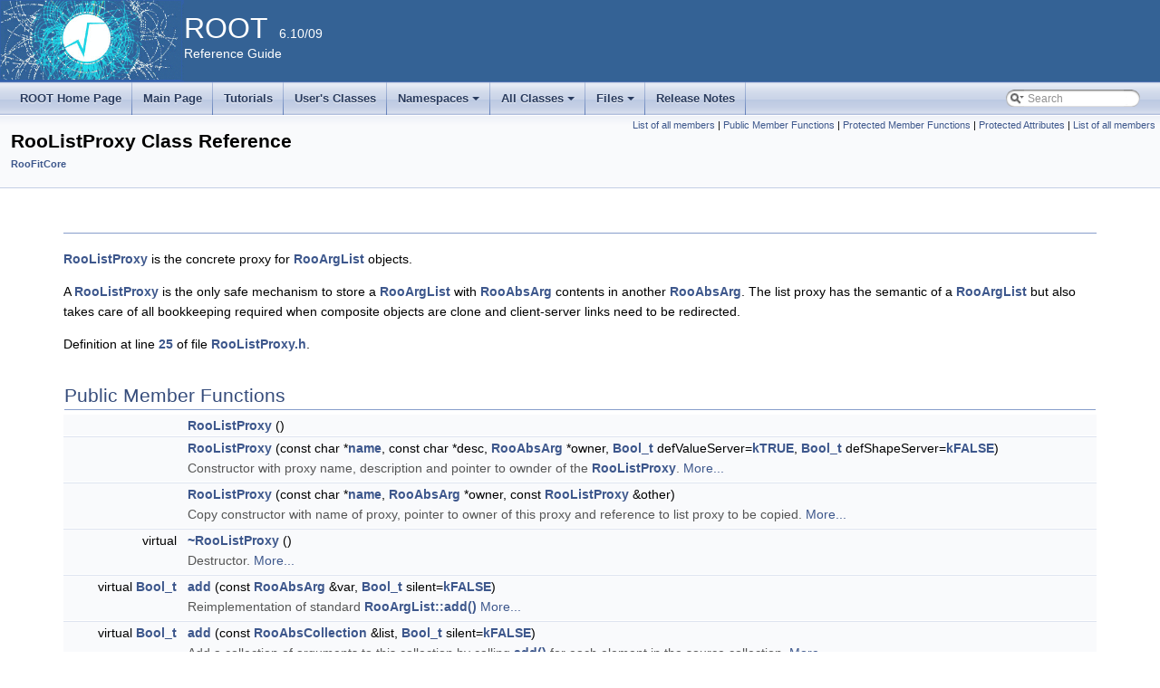

--- FILE ---
content_type: text/html
request_url: https://root.cern.ch/doc/v610/classRooListProxy.html
body_size: 212201
content:
<!-- HTML header for doxygen 1.8.6-->
<!DOCTYPE html PUBLIC "-//W3C//DTD XHTML 1.0 Transitional//EN" "http://www.w3.org/TR/xhtml1/DTD/xhtml1-transitional.dtd">
<html xmlns="http://www.w3.org/1999/xhtml">
<head>
<meta http-equiv="Content-Type" content="text/xhtml;charset=UTF-8"/>
<meta http-equiv="X-UA-Compatible" content="IE=9"/>
<meta name="generator" content="Doxygen 1.8.13"/>
<title>ROOT: RooListProxy Class Reference</title>
<link href="tabs.css" rel="stylesheet" type="text/css"/>
<script type="text/javascript" src="jquery.js"></script>
<script type="text/javascript" src="dynsections.js"></script>
<link href="search/search.css" rel="stylesheet" type="text/css"/>
<script type="text/javascript" src="search/searchdata.js"></script>
<script type="text/javascript" src="search/search.js"></script>
<script type="text/x-mathjax-config">
  MathJax.Hub.Config({
    extensions: ["tex2jax.js"],
    jax: ["input/TeX","output/HTML-CSS"],
});
</script><script type="text/javascript" src="./mathjax/MathJax.js"></script>
<link href="doxygen.css" rel="stylesheet" type="text/css" />
<link href="ROOT.css" rel="stylesheet" type="text/css"/>
</head>
<body>
<div id="top"><!-- do not remove this div, it is closed by doxygen! -->
<div id="titlearea">
<table bgcolor="#346295" cellspacing="0" cellpadding="0">
  <tr>
    <td> <img style="height:90px" alt="Logo" src="rootlogo.gif"/> </td>
    <td valign="middle" style="color: #FFFFFF" nowrap="nowrap"><font size="6">ROOT</font> &#160; 6.10/09 <br> Reference Guide </td>
    <td style="width:100%"> </td>
  </tr>
</table>
</div>
<!-- end header part -->
<!-- Generated by Doxygen 1.8.13 -->
<script type="text/javascript">
var searchBox = new SearchBox("searchBox", "search",false,'Search');
</script>
<script type="text/javascript" src="menudata.js"></script>
<script type="text/javascript" src="menu.js"></script>
<script type="text/javascript">
$(function() {
  initMenu('',true,false,'search.php','Search');
  $(document).ready(function() { init_search(); });
});
</script>
<div id="main-nav"></div>
<!-- window showing the filter options -->
<div id="MSearchSelectWindow"
     onmouseover="return searchBox.OnSearchSelectShow()"
     onmouseout="return searchBox.OnSearchSelectHide()"
     onkeydown="return searchBox.OnSearchSelectKey(event)">
</div>

<!-- iframe showing the search results (closed by default) -->
<div id="MSearchResultsWindow">
<iframe src="javascript:void(0)" frameborder="0" 
        name="MSearchResults" id="MSearchResults">
</iframe>
</div>

</div><!-- top -->
<div class="header">
  <div class="summary">
<a href="classRooListProxy-members.html">List of all members</a> &#124;
<a href="#pub-methods">Public Member Functions</a> &#124;
<a href="#pro-methods">Protected Member Functions</a> &#124;
<a href="#pro-attribs">Protected Attributes</a> &#124;
<a href="classRooListProxy-members.html">List of all members</a>  </div>
  <div class="headertitle">
<div class="title">RooListProxy Class Reference<div class="ingroups"><a class="el" href="group__Roofitcore.html">RooFitCore</a></div></div>  </div>
</div><!--header-->
<div class="contents">
<a name="details" id="details"></a><h2 class="groupheader"> </h2>
<div class="textblock"><p><a class="el" href="classRooListProxy.html" title="RooListProxy is the concrete proxy for RooArgList objects. ">RooListProxy</a> is the concrete proxy for <a class="el" href="classRooArgList.html">RooArgList</a> objects. </p>
<p>A <a class="el" href="classRooListProxy.html" title="RooListProxy is the concrete proxy for RooArgList objects. ">RooListProxy</a> is the only safe mechanism to store a <a class="el" href="classRooArgList.html">RooArgList</a> with <a class="el" href="classRooAbsArg.html" title="RooAbsArg is the common abstract base class for objects that represent a value (of arbitrary type) an...">RooAbsArg</a> contents in another <a class="el" href="classRooAbsArg.html" title="RooAbsArg is the common abstract base class for objects that represent a value (of arbitrary type) an...">RooAbsArg</a>. The list proxy has the semantic of a <a class="el" href="classRooArgList.html">RooArgList</a> but also takes care of all bookkeeping required when composite objects are clone and client-server links need to be redirected. </p>

<p class="definition">Definition at line <a class="el" href="RooListProxy_8h_source.html#l00025">25</a> of file <a class="el" href="RooListProxy_8h_source.html">RooListProxy.h</a>.</p>
</div><table class="memberdecls">
<tr class="heading"><td colspan="2"><h2 class="groupheader"><a name="pub-methods"></a>
Public Member Functions</h2></td></tr>
<tr class="memitem:a433784ca7189d0e424fc7969f1fbc886"><td class="memItemLeft" align="right" valign="top">&#160;</td><td class="memItemRight" valign="bottom"><a class="el" href="classRooListProxy.html#a433784ca7189d0e424fc7969f1fbc886">RooListProxy</a> ()</td></tr>
<tr class="separator:a433784ca7189d0e424fc7969f1fbc886"><td class="memSeparator" colspan="2">&#160;</td></tr>
<tr class="memitem:a5d3ff138d8238a58732495c763d21104"><td class="memItemLeft" align="right" valign="top">&#160;</td><td class="memItemRight" valign="bottom"><a class="el" href="classRooListProxy.html#a5d3ff138d8238a58732495c763d21104">RooListProxy</a> (const char *<a class="el" href="classRooListProxy.html#a7cd66d13827d0c6a0265e1388a3e78c7">name</a>, const char *desc, <a class="el" href="classRooAbsArg.html">RooAbsArg</a> *owner, <a class="el" href="RtypesCore_8h.html#aa101f564ac7b845ca31aec2fbc00ce97">Bool_t</a> defValueServer=<a class="el" href="RtypesCore_8h.html#af2f51d30ccd86e85be3e3e69793a86ef">kTRUE</a>, <a class="el" href="RtypesCore_8h.html#aa101f564ac7b845ca31aec2fbc00ce97">Bool_t</a> defShapeServer=<a class="el" href="RtypesCore_8h.html#a7e568baf910535e8ffd438acb843434d">kFALSE</a>)</td></tr>
<tr class="memdesc:a5d3ff138d8238a58732495c763d21104"><td class="mdescLeft">&#160;</td><td class="mdescRight">Constructor with proxy name, description and pointer to ownder of the <a class="el" href="classRooListProxy.html" title="RooListProxy is the concrete proxy for RooArgList objects. ">RooListProxy</a>.  <a href="#a5d3ff138d8238a58732495c763d21104">More...</a><br /></td></tr>
<tr class="separator:a5d3ff138d8238a58732495c763d21104"><td class="memSeparator" colspan="2">&#160;</td></tr>
<tr class="memitem:a3072fa8981510eb57ba17a74a36e4ee3"><td class="memItemLeft" align="right" valign="top">&#160;</td><td class="memItemRight" valign="bottom"><a class="el" href="classRooListProxy.html#a3072fa8981510eb57ba17a74a36e4ee3">RooListProxy</a> (const char *<a class="el" href="classRooListProxy.html#a7cd66d13827d0c6a0265e1388a3e78c7">name</a>, <a class="el" href="classRooAbsArg.html">RooAbsArg</a> *owner, const <a class="el" href="classRooListProxy.html">RooListProxy</a> &amp;other)</td></tr>
<tr class="memdesc:a3072fa8981510eb57ba17a74a36e4ee3"><td class="mdescLeft">&#160;</td><td class="mdescRight">Copy constructor with name of proxy, pointer to owner of this proxy and reference to list proxy to be copied.  <a href="#a3072fa8981510eb57ba17a74a36e4ee3">More...</a><br /></td></tr>
<tr class="separator:a3072fa8981510eb57ba17a74a36e4ee3"><td class="memSeparator" colspan="2">&#160;</td></tr>
<tr class="memitem:a66d80b3257d1c27ddb041ee44255c19e"><td class="memItemLeft" align="right" valign="top">virtual&#160;</td><td class="memItemRight" valign="bottom"><a class="el" href="classRooListProxy.html#a66d80b3257d1c27ddb041ee44255c19e">~RooListProxy</a> ()</td></tr>
<tr class="memdesc:a66d80b3257d1c27ddb041ee44255c19e"><td class="mdescLeft">&#160;</td><td class="mdescRight">Destructor.  <a href="#a66d80b3257d1c27ddb041ee44255c19e">More...</a><br /></td></tr>
<tr class="separator:a66d80b3257d1c27ddb041ee44255c19e"><td class="memSeparator" colspan="2">&#160;</td></tr>
<tr class="memitem:a25c40334f528418dd14b2d07cd36440f"><td class="memItemLeft" align="right" valign="top">virtual <a class="el" href="RtypesCore_8h.html#aa101f564ac7b845ca31aec2fbc00ce97">Bool_t</a>&#160;</td><td class="memItemRight" valign="bottom"><a class="el" href="classRooListProxy.html#a25c40334f528418dd14b2d07cd36440f">add</a> (const <a class="el" href="classRooAbsArg.html">RooAbsArg</a> &amp;var, <a class="el" href="RtypesCore_8h.html#aa101f564ac7b845ca31aec2fbc00ce97">Bool_t</a> silent=<a class="el" href="RtypesCore_8h.html#a7e568baf910535e8ffd438acb843434d">kFALSE</a>)</td></tr>
<tr class="memdesc:a25c40334f528418dd14b2d07cd36440f"><td class="mdescLeft">&#160;</td><td class="mdescRight">Reimplementation of standard <a class="el" href="classRooAbsCollection.html#a830a4f23d08c2de0fe43fe1a5857f54d" title="Add the specified argument to list. ">RooArgList::add()</a>  <a href="#a25c40334f528418dd14b2d07cd36440f">More...</a><br /></td></tr>
<tr class="separator:a25c40334f528418dd14b2d07cd36440f"><td class="memSeparator" colspan="2">&#160;</td></tr>
<tr class="memitem:a61f5d3687e0bfb16f25a5b0cc3ea1a65"><td class="memItemLeft" align="right" valign="top">virtual <a class="el" href="RtypesCore_8h.html#aa101f564ac7b845ca31aec2fbc00ce97">Bool_t</a>&#160;</td><td class="memItemRight" valign="bottom"><a class="el" href="classRooListProxy.html#a61f5d3687e0bfb16f25a5b0cc3ea1a65">add</a> (const <a class="el" href="classRooAbsCollection.html">RooAbsCollection</a> &amp;list, <a class="el" href="RtypesCore_8h.html#aa101f564ac7b845ca31aec2fbc00ce97">Bool_t</a> silent=<a class="el" href="RtypesCore_8h.html#a7e568baf910535e8ffd438acb843434d">kFALSE</a>)</td></tr>
<tr class="memdesc:a61f5d3687e0bfb16f25a5b0cc3ea1a65"><td class="mdescLeft">&#160;</td><td class="mdescRight">Add a collection of arguments to this collection by calling <a class="el" href="classRooListProxy.html#a25c40334f528418dd14b2d07cd36440f" title="Reimplementation of standard RooArgList::add() ">add()</a> for each element in the source collection.  <a href="#a61f5d3687e0bfb16f25a5b0cc3ea1a65">More...</a><br /></td></tr>
<tr class="separator:a61f5d3687e0bfb16f25a5b0cc3ea1a65"><td class="memSeparator" colspan="2">&#160;</td></tr>
<tr class="memitem:ad5de1f5506254fd1d294a7ef85b18099"><td class="memItemLeft" align="right" valign="top">virtual <a class="el" href="RtypesCore_8h.html#aa101f564ac7b845ca31aec2fbc00ce97">Bool_t</a>&#160;</td><td class="memItemRight" valign="bottom"><a class="el" href="classRooListProxy.html#ad5de1f5506254fd1d294a7ef85b18099">add</a> (const <a class="el" href="classRooAbsArg.html">RooAbsArg</a> &amp;var, <a class="el" href="RtypesCore_8h.html#aa101f564ac7b845ca31aec2fbc00ce97">Bool_t</a> valueServer, <a class="el" href="RtypesCore_8h.html#aa101f564ac7b845ca31aec2fbc00ce97">Bool_t</a> shapeServer, <a class="el" href="RtypesCore_8h.html#aa101f564ac7b845ca31aec2fbc00ce97">Bool_t</a> silent)</td></tr>
<tr class="memdesc:ad5de1f5506254fd1d294a7ef85b18099"><td class="mdescLeft">&#160;</td><td class="mdescRight">Add object to list with explicitl directives on value and shape dirty flag propagation of inserted object to list owner.  <a href="#ad5de1f5506254fd1d294a7ef85b18099">More...</a><br /></td></tr>
<tr class="separator:ad5de1f5506254fd1d294a7ef85b18099"><td class="memSeparator" colspan="2">&#160;</td></tr>
<tr class="memitem:ae6b7e505558f88c154330b4879134156"><td class="memItemLeft" align="right" valign="top">virtual <a class="el" href="RtypesCore_8h.html#aa101f564ac7b845ca31aec2fbc00ce97">Bool_t</a>&#160;</td><td class="memItemRight" valign="bottom"><a class="el" href="classRooListProxy.html#ae6b7e505558f88c154330b4879134156">addOwned</a> (<a class="el" href="classRooAbsArg.html">RooAbsArg</a> &amp;var, <a class="el" href="RtypesCore_8h.html#aa101f564ac7b845ca31aec2fbc00ce97">Bool_t</a> silent=<a class="el" href="RtypesCore_8h.html#a7e568baf910535e8ffd438acb843434d">kFALSE</a>)</td></tr>
<tr class="memdesc:ae6b7e505558f88c154330b4879134156"><td class="mdescLeft">&#160;</td><td class="mdescRight">Reimplementation of standard <a class="el" href="classRooAbsCollection.html#a7427c51d759748b0fdc5c0164c0c2187" title="Add the specified argument to list. ">RooArgList::addOwned()</a>  <a href="#ae6b7e505558f88c154330b4879134156">More...</a><br /></td></tr>
<tr class="separator:ae6b7e505558f88c154330b4879134156"><td class="memSeparator" colspan="2">&#160;</td></tr>
<tr class="memitem:a26e586f0e45bf1412f4b60128e20329a"><td class="memItemLeft" align="right" valign="top">virtual <a class="el" href="RtypesCore_8h.html#aa101f564ac7b845ca31aec2fbc00ce97">Bool_t</a>&#160;</td><td class="memItemRight" valign="bottom"><a class="el" href="classRooListProxy.html#a26e586f0e45bf1412f4b60128e20329a">addOwned</a> (const <a class="el" href="classRooAbsCollection.html">RooAbsCollection</a> &amp;list, <a class="el" href="RtypesCore_8h.html#aa101f564ac7b845ca31aec2fbc00ce97">Bool_t</a> silent=<a class="el" href="RtypesCore_8h.html#a7e568baf910535e8ffd438acb843434d">kFALSE</a>)</td></tr>
<tr class="memdesc:a26e586f0e45bf1412f4b60128e20329a"><td class="mdescLeft">&#160;</td><td class="mdescRight">Add a collection of arguments to this collection by calling <a class="el" href="classRooListProxy.html#ae6b7e505558f88c154330b4879134156" title="Reimplementation of standard RooArgList::addOwned() ">addOwned()</a> for each element in the source collection.  <a href="#a26e586f0e45bf1412f4b60128e20329a">More...</a><br /></td></tr>
<tr class="separator:a26e586f0e45bf1412f4b60128e20329a"><td class="memSeparator" colspan="2">&#160;</td></tr>
<tr class="memitem:a7cd66d13827d0c6a0265e1388a3e78c7"><td class="memItemLeft" align="right" valign="top">virtual const char *&#160;</td><td class="memItemRight" valign="bottom"><a class="el" href="classRooListProxy.html#a7cd66d13827d0c6a0265e1388a3e78c7">name</a> () const</td></tr>
<tr class="separator:a7cd66d13827d0c6a0265e1388a3e78c7"><td class="memSeparator" colspan="2">&#160;</td></tr>
<tr class="memitem:a52c136093325c8dd3cc8df095d78b6fd"><td class="memItemLeft" align="right" valign="top"><a class="el" href="classRooListProxy.html">RooListProxy</a> &amp;&#160;</td><td class="memItemRight" valign="bottom"><a class="el" href="classRooListProxy.html#a52c136093325c8dd3cc8df095d78b6fd">operator=</a> (const <a class="el" href="classRooArgList.html">RooArgList</a> &amp;other)</td></tr>
<tr class="memdesc:a52c136093325c8dd3cc8df095d78b6fd"><td class="mdescLeft">&#160;</td><td class="mdescRight">Reimplementation of standard <a class="el" href="classRooArgList.html">RooArgList</a> assignment operator.  <a href="#a52c136093325c8dd3cc8df095d78b6fd">More...</a><br /></td></tr>
<tr class="separator:a52c136093325c8dd3cc8df095d78b6fd"><td class="memSeparator" colspan="2">&#160;</td></tr>
<tr class="memitem:a3a27fb68167d913a02938ae3e7d70ce7"><td class="memItemLeft" align="right" valign="top">virtual <a class="el" href="TSystem_8h.html#a48a4b7a430b095306ef0a70bcbdaa63b">void</a>&#160;</td><td class="memItemRight" valign="bottom"><a class="el" href="classRooListProxy.html#a3a27fb68167d913a02938ae3e7d70ce7">print</a> (std::ostream &amp;os, <a class="el" href="RtypesCore_8h.html#aa101f564ac7b845ca31aec2fbc00ce97">Bool_t</a> addContents=<a class="el" href="RtypesCore_8h.html#a7e568baf910535e8ffd438acb843434d">kFALSE</a>) const</td></tr>
<tr class="memdesc:a3a27fb68167d913a02938ae3e7d70ce7"><td class="mdescLeft">&#160;</td><td class="mdescRight">Print the name of the proxy, and if requested a summary of the contained elements as well.  <a href="#a3a27fb68167d913a02938ae3e7d70ce7">More...</a><br /></td></tr>
<tr class="separator:a3a27fb68167d913a02938ae3e7d70ce7"><td class="memSeparator" colspan="2">&#160;</td></tr>
<tr class="memitem:a26d250b99a950a0bc8a5504c5a64495f"><td class="memItemLeft" align="right" valign="top">virtual <a class="el" href="RtypesCore_8h.html#aa101f564ac7b845ca31aec2fbc00ce97">Bool_t</a>&#160;</td><td class="memItemRight" valign="bottom"><a class="el" href="classRooListProxy.html#a26d250b99a950a0bc8a5504c5a64495f">remove</a> (const <a class="el" href="classRooAbsArg.html">RooAbsArg</a> &amp;var, <a class="el" href="RtypesCore_8h.html#aa101f564ac7b845ca31aec2fbc00ce97">Bool_t</a> silent=<a class="el" href="RtypesCore_8h.html#a7e568baf910535e8ffd438acb843434d">kFALSE</a>, <a class="el" href="RtypesCore_8h.html#aa101f564ac7b845ca31aec2fbc00ce97">Bool_t</a> matchByNameOnly=<a class="el" href="RtypesCore_8h.html#a7e568baf910535e8ffd438acb843434d">kFALSE</a>)</td></tr>
<tr class="memdesc:a26d250b99a950a0bc8a5504c5a64495f"><td class="mdescLeft">&#160;</td><td class="mdescRight">Reimplementation of standard <a class="el" href="classRooAbsCollection.html#aebe721df92182050d5c2767e9671afe1" title="Remove the specified argument from our list. ">RooArgList::remove()</a>  <a href="#a26d250b99a950a0bc8a5504c5a64495f">More...</a><br /></td></tr>
<tr class="separator:a26d250b99a950a0bc8a5504c5a64495f"><td class="memSeparator" colspan="2">&#160;</td></tr>
<tr class="memitem:ac3847bb24177b09ddf630bdc4093fa35"><td class="memItemLeft" align="right" valign="top">virtual <a class="el" href="TSystem_8h.html#a48a4b7a430b095306ef0a70bcbdaa63b">void</a>&#160;</td><td class="memItemRight" valign="bottom"><a class="el" href="classRooListProxy.html#ac3847bb24177b09ddf630bdc4093fa35">removeAll</a> ()</td></tr>
<tr class="memdesc:ac3847bb24177b09ddf630bdc4093fa35"><td class="mdescLeft">&#160;</td><td class="mdescRight">Reimplementation of standard <a class="el" href="classRooAbsCollection.html#a0fe50198506262dfbd7d02398cc84a3b" title="Remove all arguments from our set, deleting them if we own them. ">RooArgList::removeAll()</a>  <a href="#ac3847bb24177b09ddf630bdc4093fa35">More...</a><br /></td></tr>
<tr class="separator:ac3847bb24177b09ddf630bdc4093fa35"><td class="memSeparator" colspan="2">&#160;</td></tr>
<tr class="memitem:a412e3a9cc62812ffb01be91d25ad1064"><td class="memItemLeft" align="right" valign="top">virtual <a class="el" href="RtypesCore_8h.html#aa101f564ac7b845ca31aec2fbc00ce97">Bool_t</a>&#160;</td><td class="memItemRight" valign="bottom"><a class="el" href="classRooListProxy.html#a412e3a9cc62812ffb01be91d25ad1064">replace</a> (const <a class="el" href="classRooAbsArg.html">RooAbsArg</a> &amp;var1, const <a class="el" href="classRooAbsArg.html">RooAbsArg</a> &amp;var2)</td></tr>
<tr class="memdesc:a412e3a9cc62812ffb01be91d25ad1064"><td class="mdescLeft">&#160;</td><td class="mdescRight">Reimplementation of standard <a class="el" href="classRooAbsCollection.html#a46e0d5c7cf72b67c1e867f8a0ccaccfe" title="Replace var1 with var2 and return kTRUE for success. ">RooArgList::replace()</a>  <a href="#a412e3a9cc62812ffb01be91d25ad1064">More...</a><br /></td></tr>
<tr class="separator:a412e3a9cc62812ffb01be91d25ad1064"><td class="memSeparator" colspan="2">&#160;</td></tr>
<tr class="inherit_header pub_methods_classRooArgList"><td colspan="2" onclick="javascript:toggleInherit('pub_methods_classRooArgList')"><img src="closed.png" alt="-"/>&#160;Public Member Functions inherited from <a class="el" href="classRooArgList.html">RooArgList</a></td></tr>
<tr class="memitem:a8649aa4a4ba09f9e4f22d9be2937a72c inherit pub_methods_classRooArgList"><td class="memItemLeft" align="right" valign="top">&#160;</td><td class="memItemRight" valign="bottom"><a class="el" href="classRooArgList.html#a8649aa4a4ba09f9e4f22d9be2937a72c">RooArgList</a> ()</td></tr>
<tr class="memdesc:a8649aa4a4ba09f9e4f22d9be2937a72c inherit pub_methods_classRooArgList"><td class="mdescLeft">&#160;</td><td class="mdescRight">Default constructor.  <a href="classRooArgList.html#a8649aa4a4ba09f9e4f22d9be2937a72c">More...</a><br /></td></tr>
<tr class="separator:a8649aa4a4ba09f9e4f22d9be2937a72c inherit pub_methods_classRooArgList"><td class="memSeparator" colspan="2">&#160;</td></tr>
<tr class="memitem:a9c4ca06b7e79e9b0b1a8fea518f43223 inherit pub_methods_classRooArgList"><td class="memItemLeft" align="right" valign="top">&#160;</td><td class="memItemRight" valign="bottom"><a class="el" href="classRooArgList.html#a9c4ca06b7e79e9b0b1a8fea518f43223">RooArgList</a> (const <a class="el" href="classRooArgSet.html">RooArgSet</a> &amp;set)</td></tr>
<tr class="memdesc:a9c4ca06b7e79e9b0b1a8fea518f43223 inherit pub_methods_classRooArgList"><td class="mdescLeft">&#160;</td><td class="mdescRight">Constructor from a <a class="el" href="classRooArgSet.html">RooArgSet</a>.  <a href="classRooArgList.html#a9c4ca06b7e79e9b0b1a8fea518f43223">More...</a><br /></td></tr>
<tr class="separator:a9c4ca06b7e79e9b0b1a8fea518f43223 inherit pub_methods_classRooArgList"><td class="memSeparator" colspan="2">&#160;</td></tr>
<tr class="memitem:af2e9d806fa68aedc103447ad5cc38720 inherit pub_methods_classRooArgList"><td class="memItemLeft" align="right" valign="top">&#160;</td><td class="memItemRight" valign="bottom"><a class="el" href="classRooArgList.html#af2e9d806fa68aedc103447ad5cc38720">RooArgList</a> (const <a class="el" href="classTCollection.html">TCollection</a> &amp;tcoll, const char *name=&quot;&quot;)</td></tr>
<tr class="memdesc:af2e9d806fa68aedc103447ad5cc38720 inherit pub_methods_classRooArgList"><td class="mdescLeft">&#160;</td><td class="mdescRight">Constructor from a root <a class="el" href="classTCollection.html" title="Collection abstract base class. ">TCollection</a>.  <a href="classRooArgList.html#af2e9d806fa68aedc103447ad5cc38720">More...</a><br /></td></tr>
<tr class="separator:af2e9d806fa68aedc103447ad5cc38720 inherit pub_methods_classRooArgList"><td class="memSeparator" colspan="2">&#160;</td></tr>
<tr class="memitem:aab5019639a3fc3ca5720f9fa43ea74ea inherit pub_methods_classRooArgList"><td class="memItemLeft" align="right" valign="top">&#160;</td><td class="memItemRight" valign="bottom"><a class="el" href="classRooArgList.html#aab5019639a3fc3ca5720f9fa43ea74ea">RooArgList</a> (const char *name)</td></tr>
<tr class="memdesc:aab5019639a3fc3ca5720f9fa43ea74ea inherit pub_methods_classRooArgList"><td class="mdescLeft">&#160;</td><td class="mdescRight">Empty list constructor.  <a href="classRooArgList.html#aab5019639a3fc3ca5720f9fa43ea74ea">More...</a><br /></td></tr>
<tr class="separator:aab5019639a3fc3ca5720f9fa43ea74ea inherit pub_methods_classRooArgList"><td class="memSeparator" colspan="2">&#160;</td></tr>
<tr class="memitem:ae03bccacfd7ea280a9e64eefa8e767d7 inherit pub_methods_classRooArgList"><td class="memItemLeft" align="right" valign="top">&#160;</td><td class="memItemRight" valign="bottom"><a class="el" href="classRooArgList.html#ae03bccacfd7ea280a9e64eefa8e767d7">RooArgList</a> (const <a class="el" href="classRooAbsArg.html">RooAbsArg</a> &amp;var1, const char *name=&quot;&quot;)</td></tr>
<tr class="memdesc:ae03bccacfd7ea280a9e64eefa8e767d7 inherit pub_methods_classRooArgList"><td class="mdescLeft">&#160;</td><td class="mdescRight">Constructor for list containing 1 initial object.  <a href="classRooArgList.html#ae03bccacfd7ea280a9e64eefa8e767d7">More...</a><br /></td></tr>
<tr class="separator:ae03bccacfd7ea280a9e64eefa8e767d7 inherit pub_methods_classRooArgList"><td class="memSeparator" colspan="2">&#160;</td></tr>
<tr class="memitem:a6c285f18bffd1074d707df8681bc855e inherit pub_methods_classRooArgList"><td class="memItemLeft" align="right" valign="top">&#160;</td><td class="memItemRight" valign="bottom"><a class="el" href="classRooArgList.html#a6c285f18bffd1074d707df8681bc855e">RooArgList</a> (const <a class="el" href="classRooAbsArg.html">RooAbsArg</a> &amp;var1, const <a class="el" href="classRooAbsArg.html">RooAbsArg</a> &amp;var2, const char *name=&quot;&quot;)</td></tr>
<tr class="memdesc:a6c285f18bffd1074d707df8681bc855e inherit pub_methods_classRooArgList"><td class="mdescLeft">&#160;</td><td class="mdescRight">Constructor for set containing 2 initial objects.  <a href="classRooArgList.html#a6c285f18bffd1074d707df8681bc855e">More...</a><br /></td></tr>
<tr class="separator:a6c285f18bffd1074d707df8681bc855e inherit pub_methods_classRooArgList"><td class="memSeparator" colspan="2">&#160;</td></tr>
<tr class="memitem:a94af4bb0977c79d60a16c0a5555d55b4 inherit pub_methods_classRooArgList"><td class="memItemLeft" align="right" valign="top">&#160;</td><td class="memItemRight" valign="bottom"><a class="el" href="classRooArgList.html#a94af4bb0977c79d60a16c0a5555d55b4">RooArgList</a> (const <a class="el" href="classRooAbsArg.html">RooAbsArg</a> &amp;var1, const <a class="el" href="classRooAbsArg.html">RooAbsArg</a> &amp;var2, const <a class="el" href="classRooAbsArg.html">RooAbsArg</a> &amp;var3, const char *name=&quot;&quot;)</td></tr>
<tr class="memdesc:a94af4bb0977c79d60a16c0a5555d55b4 inherit pub_methods_classRooArgList"><td class="mdescLeft">&#160;</td><td class="mdescRight">Constructor for set containing 3 initial objects.  <a href="classRooArgList.html#a94af4bb0977c79d60a16c0a5555d55b4">More...</a><br /></td></tr>
<tr class="separator:a94af4bb0977c79d60a16c0a5555d55b4 inherit pub_methods_classRooArgList"><td class="memSeparator" colspan="2">&#160;</td></tr>
<tr class="memitem:af7a39ea3f048d04b04c2ab0021807efd inherit pub_methods_classRooArgList"><td class="memItemLeft" align="right" valign="top">&#160;</td><td class="memItemRight" valign="bottom"><a class="el" href="classRooArgList.html#af7a39ea3f048d04b04c2ab0021807efd">RooArgList</a> (const <a class="el" href="classRooAbsArg.html">RooAbsArg</a> &amp;var1, const <a class="el" href="classRooAbsArg.html">RooAbsArg</a> &amp;var2, const <a class="el" href="classRooAbsArg.html">RooAbsArg</a> &amp;var3, const <a class="el" href="classRooAbsArg.html">RooAbsArg</a> &amp;var4, const char *name=&quot;&quot;)</td></tr>
<tr class="memdesc:af7a39ea3f048d04b04c2ab0021807efd inherit pub_methods_classRooArgList"><td class="mdescLeft">&#160;</td><td class="mdescRight">Constructor for set containing 4 initial objects.  <a href="classRooArgList.html#af7a39ea3f048d04b04c2ab0021807efd">More...</a><br /></td></tr>
<tr class="separator:af7a39ea3f048d04b04c2ab0021807efd inherit pub_methods_classRooArgList"><td class="memSeparator" colspan="2">&#160;</td></tr>
<tr class="memitem:a6e425985e3b94a1bddfd8a26d59775c3 inherit pub_methods_classRooArgList"><td class="memItemLeft" align="right" valign="top">&#160;</td><td class="memItemRight" valign="bottom"><a class="el" href="classRooArgList.html#a6e425985e3b94a1bddfd8a26d59775c3">RooArgList</a> (const <a class="el" href="classRooAbsArg.html">RooAbsArg</a> &amp;var1, const <a class="el" href="classRooAbsArg.html">RooAbsArg</a> &amp;var2, const <a class="el" href="classRooAbsArg.html">RooAbsArg</a> &amp;var3, const <a class="el" href="classRooAbsArg.html">RooAbsArg</a> &amp;var4, const <a class="el" href="classRooAbsArg.html">RooAbsArg</a> &amp;var5, const char *name=&quot;&quot;)</td></tr>
<tr class="memdesc:a6e425985e3b94a1bddfd8a26d59775c3 inherit pub_methods_classRooArgList"><td class="mdescLeft">&#160;</td><td class="mdescRight">Constructor for set containing 5 initial objects.  <a href="classRooArgList.html#a6e425985e3b94a1bddfd8a26d59775c3">More...</a><br /></td></tr>
<tr class="separator:a6e425985e3b94a1bddfd8a26d59775c3 inherit pub_methods_classRooArgList"><td class="memSeparator" colspan="2">&#160;</td></tr>
<tr class="memitem:a0e0b7a281e6b514c68023463019bb1d2 inherit pub_methods_classRooArgList"><td class="memItemLeft" align="right" valign="top">&#160;</td><td class="memItemRight" valign="bottom"><a class="el" href="classRooArgList.html#a0e0b7a281e6b514c68023463019bb1d2">RooArgList</a> (const <a class="el" href="classRooAbsArg.html">RooAbsArg</a> &amp;var1, const <a class="el" href="classRooAbsArg.html">RooAbsArg</a> &amp;var2, const <a class="el" href="classRooAbsArg.html">RooAbsArg</a> &amp;var3, const <a class="el" href="classRooAbsArg.html">RooAbsArg</a> &amp;var4, const <a class="el" href="classRooAbsArg.html">RooAbsArg</a> &amp;var5, const <a class="el" href="classRooAbsArg.html">RooAbsArg</a> &amp;var6, const char *name=&quot;&quot;)</td></tr>
<tr class="memdesc:a0e0b7a281e6b514c68023463019bb1d2 inherit pub_methods_classRooArgList"><td class="mdescLeft">&#160;</td><td class="mdescRight">Constructor for set containing 6 initial objects.  <a href="classRooArgList.html#a0e0b7a281e6b514c68023463019bb1d2">More...</a><br /></td></tr>
<tr class="separator:a0e0b7a281e6b514c68023463019bb1d2 inherit pub_methods_classRooArgList"><td class="memSeparator" colspan="2">&#160;</td></tr>
<tr class="memitem:a986d805517c47ec7659354bdb8e39bae inherit pub_methods_classRooArgList"><td class="memItemLeft" align="right" valign="top">&#160;</td><td class="memItemRight" valign="bottom"><a class="el" href="classRooArgList.html#a986d805517c47ec7659354bdb8e39bae">RooArgList</a> (const <a class="el" href="classRooAbsArg.html">RooAbsArg</a> &amp;var1, const <a class="el" href="classRooAbsArg.html">RooAbsArg</a> &amp;var2, const <a class="el" href="classRooAbsArg.html">RooAbsArg</a> &amp;var3, const <a class="el" href="classRooAbsArg.html">RooAbsArg</a> &amp;var4, const <a class="el" href="classRooAbsArg.html">RooAbsArg</a> &amp;var5, const <a class="el" href="classRooAbsArg.html">RooAbsArg</a> &amp;var6, const <a class="el" href="classRooAbsArg.html">RooAbsArg</a> &amp;var7, const char *name=&quot;&quot;)</td></tr>
<tr class="memdesc:a986d805517c47ec7659354bdb8e39bae inherit pub_methods_classRooArgList"><td class="mdescLeft">&#160;</td><td class="mdescRight">Constructor for set containing 7 initial objects.  <a href="classRooArgList.html#a986d805517c47ec7659354bdb8e39bae">More...</a><br /></td></tr>
<tr class="separator:a986d805517c47ec7659354bdb8e39bae inherit pub_methods_classRooArgList"><td class="memSeparator" colspan="2">&#160;</td></tr>
<tr class="memitem:adbea3a8ddbfc48d51d1805a653573f06 inherit pub_methods_classRooArgList"><td class="memItemLeft" align="right" valign="top">&#160;</td><td class="memItemRight" valign="bottom"><a class="el" href="classRooArgList.html#adbea3a8ddbfc48d51d1805a653573f06">RooArgList</a> (const <a class="el" href="classRooAbsArg.html">RooAbsArg</a> &amp;var1, const <a class="el" href="classRooAbsArg.html">RooAbsArg</a> &amp;var2, const <a class="el" href="classRooAbsArg.html">RooAbsArg</a> &amp;var3, const <a class="el" href="classRooAbsArg.html">RooAbsArg</a> &amp;var4, const <a class="el" href="classRooAbsArg.html">RooAbsArg</a> &amp;var5, const <a class="el" href="classRooAbsArg.html">RooAbsArg</a> &amp;var6, const <a class="el" href="classRooAbsArg.html">RooAbsArg</a> &amp;var7, const <a class="el" href="classRooAbsArg.html">RooAbsArg</a> &amp;var8, const char *name=&quot;&quot;)</td></tr>
<tr class="memdesc:adbea3a8ddbfc48d51d1805a653573f06 inherit pub_methods_classRooArgList"><td class="mdescLeft">&#160;</td><td class="mdescRight">Constructor for set containing 8 initial objects.  <a href="classRooArgList.html#adbea3a8ddbfc48d51d1805a653573f06">More...</a><br /></td></tr>
<tr class="separator:adbea3a8ddbfc48d51d1805a653573f06 inherit pub_methods_classRooArgList"><td class="memSeparator" colspan="2">&#160;</td></tr>
<tr class="memitem:a32e59c253bcc0b11c802cd506dfaf2fd inherit pub_methods_classRooArgList"><td class="memItemLeft" align="right" valign="top">&#160;</td><td class="memItemRight" valign="bottom"><a class="el" href="classRooArgList.html#a32e59c253bcc0b11c802cd506dfaf2fd">RooArgList</a> (const <a class="el" href="classRooAbsArg.html">RooAbsArg</a> &amp;var1, const <a class="el" href="classRooAbsArg.html">RooAbsArg</a> &amp;var2, const <a class="el" href="classRooAbsArg.html">RooAbsArg</a> &amp;var3, const <a class="el" href="classRooAbsArg.html">RooAbsArg</a> &amp;var4, const <a class="el" href="classRooAbsArg.html">RooAbsArg</a> &amp;var5, const <a class="el" href="classRooAbsArg.html">RooAbsArg</a> &amp;var6, const <a class="el" href="classRooAbsArg.html">RooAbsArg</a> &amp;var7, const <a class="el" href="classRooAbsArg.html">RooAbsArg</a> &amp;var8, const <a class="el" href="classRooAbsArg.html">RooAbsArg</a> &amp;var9, const char *name=&quot;&quot;)</td></tr>
<tr class="memdesc:a32e59c253bcc0b11c802cd506dfaf2fd inherit pub_methods_classRooArgList"><td class="mdescLeft">&#160;</td><td class="mdescRight">Constructor for set containing 9 initial objects.  <a href="classRooArgList.html#a32e59c253bcc0b11c802cd506dfaf2fd">More...</a><br /></td></tr>
<tr class="separator:a32e59c253bcc0b11c802cd506dfaf2fd inherit pub_methods_classRooArgList"><td class="memSeparator" colspan="2">&#160;</td></tr>
<tr class="memitem:aa0868380ec9b1dd74d1a53dfb0302d5c inherit pub_methods_classRooArgList"><td class="memItemLeft" align="right" valign="top">&#160;</td><td class="memItemRight" valign="bottom"><a class="el" href="classRooArgList.html#aa0868380ec9b1dd74d1a53dfb0302d5c">RooArgList</a> (const <a class="el" href="classRooArgList.html">RooArgList</a> &amp;other, const char *name=&quot;&quot;)</td></tr>
<tr class="memdesc:aa0868380ec9b1dd74d1a53dfb0302d5c inherit pub_methods_classRooArgList"><td class="mdescLeft">&#160;</td><td class="mdescRight">Copy constructor.  <a href="classRooArgList.html#aa0868380ec9b1dd74d1a53dfb0302d5c">More...</a><br /></td></tr>
<tr class="separator:aa0868380ec9b1dd74d1a53dfb0302d5c inherit pub_methods_classRooArgList"><td class="memSeparator" colspan="2">&#160;</td></tr>
<tr class="memitem:aeada106d00b699883bce4e50c240a4cf inherit pub_methods_classRooArgList"><td class="memItemLeft" align="right" valign="top">virtual&#160;</td><td class="memItemRight" valign="bottom"><a class="el" href="classRooArgList.html#aeada106d00b699883bce4e50c240a4cf">~RooArgList</a> ()</td></tr>
<tr class="memdesc:aeada106d00b699883bce4e50c240a4cf inherit pub_methods_classRooArgList"><td class="mdescLeft">&#160;</td><td class="mdescRight">Destructor.  <a href="classRooArgList.html#aeada106d00b699883bce4e50c240a4cf">More...</a><br /></td></tr>
<tr class="separator:aeada106d00b699883bce4e50c240a4cf inherit pub_methods_classRooArgList"><td class="memSeparator" colspan="2">&#160;</td></tr>
<tr class="memitem:a49dcca6f87dbdd8542fb46331c5bd644 inherit pub_methods_classRooArgList"><td class="memItemLeft" align="right" valign="top"><a class="el" href="classRooAbsArg.html">RooAbsArg</a> *&#160;</td><td class="memItemRight" valign="bottom"><a class="el" href="classRooArgList.html#a49dcca6f87dbdd8542fb46331c5bd644">at</a> (<a class="el" href="RtypesCore_8h.html#a3885b911a54b47a4e61671f45dd45d0b">Int_t</a> idx) const</td></tr>
<tr class="separator:a49dcca6f87dbdd8542fb46331c5bd644 inherit pub_methods_classRooArgList"><td class="memSeparator" colspan="2">&#160;</td></tr>
<tr class="memitem:a9447a54433f70bafbadbfb13b8752110 inherit pub_methods_classRooArgList"><td class="memItemLeft" align="right" valign="top">virtual <a class="el" href="classTObject.html">TObject</a> *&#160;</td><td class="memItemRight" valign="bottom"><a class="el" href="classRooArgList.html#a9447a54433f70bafbadbfb13b8752110">clone</a> (const char *newname) const</td></tr>
<tr class="separator:a9447a54433f70bafbadbfb13b8752110 inherit pub_methods_classRooArgList"><td class="memSeparator" colspan="2">&#160;</td></tr>
<tr class="memitem:a0459af2e57bd7cd04b757f6d66d94184 inherit pub_methods_classRooArgList"><td class="memItemLeft" align="right" valign="top">virtual <a class="el" href="classTObject.html">TObject</a> *&#160;</td><td class="memItemRight" valign="bottom"><a class="el" href="classRooArgList.html#a0459af2e57bd7cd04b757f6d66d94184">create</a> (const char *newname) const</td></tr>
<tr class="separator:a0459af2e57bd7cd04b757f6d66d94184 inherit pub_methods_classRooArgList"><td class="memSeparator" colspan="2">&#160;</td></tr>
<tr class="memitem:ac71c584f44ab4b8bbf1bfa8614ef69b5 inherit pub_methods_classRooArgList"><td class="memItemLeft" align="right" valign="top"><a class="el" href="RtypesCore_8h.html#a3885b911a54b47a4e61671f45dd45d0b">Int_t</a>&#160;</td><td class="memItemRight" valign="bottom"><a class="el" href="classRooArgList.html#ac71c584f44ab4b8bbf1bfa8614ef69b5">index</a> (const <a class="el" href="classRooAbsArg.html">RooAbsArg</a> *arg) const</td></tr>
<tr class="separator:ac71c584f44ab4b8bbf1bfa8614ef69b5 inherit pub_methods_classRooArgList"><td class="memSeparator" colspan="2">&#160;</td></tr>
<tr class="memitem:a69eccdf9a9bef03a0f108f6cf6b89379 inherit pub_methods_classRooArgList"><td class="memItemLeft" align="right" valign="top"><a class="el" href="RtypesCore_8h.html#a3885b911a54b47a4e61671f45dd45d0b">Int_t</a>&#160;</td><td class="memItemRight" valign="bottom"><a class="el" href="classRooArgList.html#a69eccdf9a9bef03a0f108f6cf6b89379">index</a> (const char *name) const</td></tr>
<tr class="separator:a69eccdf9a9bef03a0f108f6cf6b89379 inherit pub_methods_classRooArgList"><td class="memSeparator" colspan="2">&#160;</td></tr>
<tr class="memitem:ae94626a3bc07d49c088fb4a9c8ed1cbd inherit pub_methods_classRooArgList"><td class="memItemLeft" align="right" valign="top"><a class="el" href="classRooArgList.html">RooArgList</a> &amp;&#160;</td><td class="memItemRight" valign="bottom"><a class="el" href="classRooArgList.html#ae94626a3bc07d49c088fb4a9c8ed1cbd">operator=</a> (const <a class="el" href="classRooArgList.html">RooArgList</a> &amp;other)</td></tr>
<tr class="separator:ae94626a3bc07d49c088fb4a9c8ed1cbd inherit pub_methods_classRooArgList"><td class="memSeparator" colspan="2">&#160;</td></tr>
<tr class="memitem:ab415809c0b9bc94a779d8066a3f44749 inherit pub_methods_classRooArgList"><td class="memItemLeft" align="right" valign="top"><a class="el" href="classRooAbsArg.html">RooAbsArg</a> &amp;&#160;</td><td class="memItemRight" valign="bottom"><a class="el" href="classRooArgList.html#ab415809c0b9bc94a779d8066a3f44749">operator[]</a> (<a class="el" href="RtypesCore_8h.html#a3885b911a54b47a4e61671f45dd45d0b">Int_t</a> idx) const</td></tr>
<tr class="memdesc:ab415809c0b9bc94a779d8066a3f44749 inherit pub_methods_classRooArgList"><td class="mdescLeft">&#160;</td><td class="mdescRight">Array operator.  <a href="classRooArgList.html#ab415809c0b9bc94a779d8066a3f44749">More...</a><br /></td></tr>
<tr class="separator:ab415809c0b9bc94a779d8066a3f44749 inherit pub_methods_classRooArgList"><td class="memSeparator" colspan="2">&#160;</td></tr>
<tr class="memitem:ae8cfe36c8a815297e54d78bacf955576 inherit pub_methods_classRooArgList"><td class="memItemLeft" align="right" valign="top">virtual <a class="el" href="RtypesCore_8h.html#aa101f564ac7b845ca31aec2fbc00ce97">Bool_t</a>&#160;</td><td class="memItemRight" valign="bottom"><a class="el" href="classRooArgList.html#ae8cfe36c8a815297e54d78bacf955576">readFromStream</a> (std::istream &amp;is, <a class="el" href="RtypesCore_8h.html#aa101f564ac7b845ca31aec2fbc00ce97">Bool_t</a> compact, <a class="el" href="RtypesCore_8h.html#aa101f564ac7b845ca31aec2fbc00ce97">Bool_t</a> <a class="el" href="testMCIntegration_8cxx.html#ab3f078684998b83967d507d0f453f454">verbose</a>=<a class="el" href="RtypesCore_8h.html#a7e568baf910535e8ffd438acb843434d">kFALSE</a>)</td></tr>
<tr class="memdesc:ae8cfe36c8a815297e54d78bacf955576 inherit pub_methods_classRooArgList"><td class="mdescLeft">&#160;</td><td class="mdescRight">Read the contents of the argset in ASCII form from given stream.  <a href="classRooArgList.html#ae8cfe36c8a815297e54d78bacf955576">More...</a><br /></td></tr>
<tr class="separator:ae8cfe36c8a815297e54d78bacf955576 inherit pub_methods_classRooArgList"><td class="memSeparator" colspan="2">&#160;</td></tr>
<tr class="memitem:aed4b4f94ee95de069e7898019b71edda inherit pub_methods_classRooArgList"><td class="memItemLeft" align="right" valign="top"><a class="el" href="TSystem_8h.html#a48a4b7a430b095306ef0a70bcbdaa63b">void</a>&#160;</td><td class="memItemRight" valign="bottom"><a class="el" href="classRooArgList.html#aed4b4f94ee95de069e7898019b71edda">sort</a> (<a class="el" href="RtypesCore_8h.html#aa101f564ac7b845ca31aec2fbc00ce97">Bool_t</a> reverse=<a class="el" href="RtypesCore_8h.html#a7e568baf910535e8ffd438acb843434d">kFALSE</a>)</td></tr>
<tr class="separator:aed4b4f94ee95de069e7898019b71edda inherit pub_methods_classRooArgList"><td class="memSeparator" colspan="2">&#160;</td></tr>
<tr class="memitem:a54d5f05ff8479f9934c93372343cd00c inherit pub_methods_classRooArgList"><td class="memItemLeft" align="right" valign="top">virtual <a class="el" href="TSystem_8h.html#a48a4b7a430b095306ef0a70bcbdaa63b">void</a>&#160;</td><td class="memItemRight" valign="bottom"><a class="el" href="classRooArgList.html#a54d5f05ff8479f9934c93372343cd00c">writeToStream</a> (std::ostream &amp;os, <a class="el" href="RtypesCore_8h.html#aa101f564ac7b845ca31aec2fbc00ce97">Bool_t</a> compact)</td></tr>
<tr class="memdesc:a54d5f05ff8479f9934c93372343cd00c inherit pub_methods_classRooArgList"><td class="mdescLeft">&#160;</td><td class="mdescRight">Write the contents of the argset in ASCII form to given stream.  <a href="classRooArgList.html#a54d5f05ff8479f9934c93372343cd00c">More...</a><br /></td></tr>
<tr class="separator:a54d5f05ff8479f9934c93372343cd00c inherit pub_methods_classRooArgList"><td class="memSeparator" colspan="2">&#160;</td></tr>
<tr class="inherit_header pub_methods_classRooAbsCollection"><td colspan="2" onclick="javascript:toggleInherit('pub_methods_classRooAbsCollection')"><img src="closed.png" alt="-"/>&#160;Public Member Functions inherited from <a class="el" href="classRooAbsCollection.html">RooAbsCollection</a></td></tr>
<tr class="memitem:a42d0545b672a5dcf19ee349ba834db18 inherit pub_methods_classRooAbsCollection"><td class="memItemLeft" align="right" valign="top">&#160;</td><td class="memItemRight" valign="bottom"><a class="el" href="classRooAbsCollection.html#a42d0545b672a5dcf19ee349ba834db18">RooAbsCollection</a> ()</td></tr>
<tr class="memdesc:a42d0545b672a5dcf19ee349ba834db18 inherit pub_methods_classRooAbsCollection"><td class="mdescLeft">&#160;</td><td class="mdescRight">Default constructor.  <a href="classRooAbsCollection.html#a42d0545b672a5dcf19ee349ba834db18">More...</a><br /></td></tr>
<tr class="separator:a42d0545b672a5dcf19ee349ba834db18 inherit pub_methods_classRooAbsCollection"><td class="memSeparator" colspan="2">&#160;</td></tr>
<tr class="memitem:a458c0ea042ec3b7451fd346a5dd27da9 inherit pub_methods_classRooAbsCollection"><td class="memItemLeft" align="right" valign="top">&#160;</td><td class="memItemRight" valign="bottom"><a class="el" href="classRooAbsCollection.html#a458c0ea042ec3b7451fd346a5dd27da9">RooAbsCollection</a> (const char *name)</td></tr>
<tr class="memdesc:a458c0ea042ec3b7451fd346a5dd27da9 inherit pub_methods_classRooAbsCollection"><td class="mdescLeft">&#160;</td><td class="mdescRight">Empty collection constructor.  <a href="classRooAbsCollection.html#a458c0ea042ec3b7451fd346a5dd27da9">More...</a><br /></td></tr>
<tr class="separator:a458c0ea042ec3b7451fd346a5dd27da9 inherit pub_methods_classRooAbsCollection"><td class="memSeparator" colspan="2">&#160;</td></tr>
<tr class="memitem:a9c8a02178d06ade4329e951e533c7c84 inherit pub_methods_classRooAbsCollection"><td class="memItemLeft" align="right" valign="top">&#160;</td><td class="memItemRight" valign="bottom"><a class="el" href="classRooAbsCollection.html#a9c8a02178d06ade4329e951e533c7c84">RooAbsCollection</a> (const <a class="el" href="classRooAbsCollection.html">RooAbsCollection</a> &amp;other, const char *name=&quot;&quot;)</td></tr>
<tr class="memdesc:a9c8a02178d06ade4329e951e533c7c84 inherit pub_methods_classRooAbsCollection"><td class="mdescLeft">&#160;</td><td class="mdescRight">Copy constructor.  <a href="classRooAbsCollection.html#a9c8a02178d06ade4329e951e533c7c84">More...</a><br /></td></tr>
<tr class="separator:a9c8a02178d06ade4329e951e533c7c84 inherit pub_methods_classRooAbsCollection"><td class="memSeparator" colspan="2">&#160;</td></tr>
<tr class="memitem:a8d3f7ed3cf0613e04a10171c3c80ff8f inherit pub_methods_classRooAbsCollection"><td class="memItemLeft" align="right" valign="top">virtual&#160;</td><td class="memItemRight" valign="bottom"><a class="el" href="classRooAbsCollection.html#a8d3f7ed3cf0613e04a10171c3c80ff8f">~RooAbsCollection</a> ()</td></tr>
<tr class="memdesc:a8d3f7ed3cf0613e04a10171c3c80ff8f inherit pub_methods_classRooAbsCollection"><td class="mdescLeft">&#160;</td><td class="mdescRight">Destructor.  <a href="classRooAbsCollection.html#a8d3f7ed3cf0613e04a10171c3c80ff8f">More...</a><br /></td></tr>
<tr class="separator:a8d3f7ed3cf0613e04a10171c3c80ff8f inherit pub_methods_classRooAbsCollection"><td class="memSeparator" colspan="2">&#160;</td></tr>
<tr class="memitem:a75dc5c796ff59c2728b24dbe24af763a inherit pub_methods_classRooAbsCollection"><td class="memItemLeft" align="right" valign="top">virtual <a class="el" href="classRooAbsArg.html">RooAbsArg</a> *&#160;</td><td class="memItemRight" valign="bottom"><a class="el" href="classRooAbsCollection.html#a75dc5c796ff59c2728b24dbe24af763a">addClone</a> (const <a class="el" href="classRooAbsArg.html">RooAbsArg</a> &amp;var, <a class="el" href="RtypesCore_8h.html#aa101f564ac7b845ca31aec2fbc00ce97">Bool_t</a> silent=<a class="el" href="RtypesCore_8h.html#a7e568baf910535e8ffd438acb843434d">kFALSE</a>)</td></tr>
<tr class="memdesc:a75dc5c796ff59c2728b24dbe24af763a inherit pub_methods_classRooAbsCollection"><td class="mdescLeft">&#160;</td><td class="mdescRight">Add a clone of the specified argument to list.  <a href="classRooAbsCollection.html#a75dc5c796ff59c2728b24dbe24af763a">More...</a><br /></td></tr>
<tr class="separator:a75dc5c796ff59c2728b24dbe24af763a inherit pub_methods_classRooAbsCollection"><td class="memSeparator" colspan="2">&#160;</td></tr>
<tr class="memitem:a05c6a094a1faebb7683aad8051f667e6 inherit pub_methods_classRooAbsCollection"><td class="memItemLeft" align="right" valign="top">virtual <a class="el" href="TSystem_8h.html#a48a4b7a430b095306ef0a70bcbdaa63b">void</a>&#160;</td><td class="memItemRight" valign="bottom"><a class="el" href="classRooAbsCollection.html#a05c6a094a1faebb7683aad8051f667e6">addClone</a> (const <a class="el" href="classRooAbsCollection.html">RooAbsCollection</a> &amp;list, <a class="el" href="RtypesCore_8h.html#aa101f564ac7b845ca31aec2fbc00ce97">Bool_t</a> silent=<a class="el" href="RtypesCore_8h.html#a7e568baf910535e8ffd438acb843434d">kFALSE</a>)</td></tr>
<tr class="memdesc:a05c6a094a1faebb7683aad8051f667e6 inherit pub_methods_classRooAbsCollection"><td class="mdescLeft">&#160;</td><td class="mdescRight">Add a collection of arguments to this collection by calling <a class="el" href="classRooAbsCollection.html#a7427c51d759748b0fdc5c0164c0c2187" title="Add the specified argument to list. ">addOwned()</a> for each element in the source collection.  <a href="classRooAbsCollection.html#a05c6a094a1faebb7683aad8051f667e6">More...</a><br /></td></tr>
<tr class="separator:a05c6a094a1faebb7683aad8051f667e6 inherit pub_methods_classRooAbsCollection"><td class="memSeparator" colspan="2">&#160;</td></tr>
<tr class="memitem:ab103494835034136a52bc57f6c08aeb4 inherit pub_methods_classRooAbsCollection"><td class="memItemLeft" align="right" valign="top"><a class="el" href="RtypesCore_8h.html#aa101f564ac7b845ca31aec2fbc00ce97">Bool_t</a>&#160;</td><td class="memItemRight" valign="bottom"><a class="el" href="classRooAbsCollection.html#ab103494835034136a52bc57f6c08aeb4">allInRange</a> (const char *rangeSpec) const</td></tr>
<tr class="memdesc:ab103494835034136a52bc57f6c08aeb4 inherit pub_methods_classRooAbsCollection"><td class="mdescLeft">&#160;</td><td class="mdescRight">Return true if all contained object report to have their value inside the specified range.  <a href="classRooAbsCollection.html#ab103494835034136a52bc57f6c08aeb4">More...</a><br /></td></tr>
<tr class="separator:ab103494835034136a52bc57f6c08aeb4 inherit pub_methods_classRooAbsCollection"><td class="memSeparator" colspan="2">&#160;</td></tr>
<tr class="memitem:a96afd00e1a237831f9c5517c22de6883 inherit pub_methods_classRooAbsCollection"><td class="memItemLeft" align="right" valign="top"><a class="el" href="TSystem_8h.html#a48a4b7a430b095306ef0a70bcbdaa63b">void</a>&#160;</td><td class="memItemRight" valign="bottom"><a class="el" href="classRooAbsCollection.html#a96afd00e1a237831f9c5517c22de6883">assignFast</a> (const <a class="el" href="classRooAbsCollection.html">RooAbsCollection</a> &amp;other, <a class="el" href="RtypesCore_8h.html#aa101f564ac7b845ca31aec2fbc00ce97">Bool_t</a> setValDirty=<a class="el" href="RtypesCore_8h.html#af2f51d30ccd86e85be3e3e69793a86ef">kTRUE</a>)</td></tr>
<tr class="memdesc:a96afd00e1a237831f9c5517c22de6883 inherit pub_methods_classRooAbsCollection"><td class="mdescLeft">&#160;</td><td class="mdescRight">Functional equivalent of <a class="el" href="classRooAbsCollection.html#ae9caf0aa4e37e896d49dcc2dae4abdc8" title="The assignment operator sets the value of any argument in our set that also appears in the other set...">operator=()</a> but assumes this and other collection have same layout.  <a href="classRooAbsCollection.html#a96afd00e1a237831f9c5517c22de6883">More...</a><br /></td></tr>
<tr class="separator:a96afd00e1a237831f9c5517c22de6883 inherit pub_methods_classRooAbsCollection"><td class="memSeparator" colspan="2">&#160;</td></tr>
<tr class="memitem:a446925c57fb1c5edc61c75fb44eaa8d4 inherit pub_methods_classRooAbsCollection"><td class="memItemLeft" align="right" valign="top"><a class="el" href="classRooAbsCollection.html">RooAbsCollection</a> &amp;&#160;</td><td class="memItemRight" valign="bottom"><a class="el" href="classRooAbsCollection.html#a446925c57fb1c5edc61c75fb44eaa8d4">assignValueOnly</a> (const <a class="el" href="classRooAbsCollection.html">RooAbsCollection</a> &amp;other, <a class="el" href="RtypesCore_8h.html#aa101f564ac7b845ca31aec2fbc00ce97">Bool_t</a> oneSafe=<a class="el" href="RtypesCore_8h.html#a7e568baf910535e8ffd438acb843434d">kFALSE</a>)</td></tr>
<tr class="memdesc:a446925c57fb1c5edc61c75fb44eaa8d4 inherit pub_methods_classRooAbsCollection"><td class="mdescLeft">&#160;</td><td class="mdescRight">The assignment operator sets the value of any argument in our set that also appears in the other set.  <a href="classRooAbsCollection.html#a446925c57fb1c5edc61c75fb44eaa8d4">More...</a><br /></td></tr>
<tr class="separator:a446925c57fb1c5edc61c75fb44eaa8d4 inherit pub_methods_classRooAbsCollection"><td class="memSeparator" colspan="2">&#160;</td></tr>
<tr class="memitem:a66aa1c4fc33f8639ebea632186570e5e inherit pub_methods_classRooAbsCollection"><td class="memItemLeft" align="right" valign="top">virtual <a class="el" href="classTObject.html">TObject</a> *&#160;</td><td class="memItemRight" valign="bottom"><a class="el" href="classRooAbsCollection.html#a66aa1c4fc33f8639ebea632186570e5e">Clone</a> (const char *newname=0) const</td></tr>
<tr class="memdesc:a66aa1c4fc33f8639ebea632186570e5e inherit pub_methods_classRooAbsCollection"><td class="mdescLeft">&#160;</td><td class="mdescRight">Make a clone of an object using the Streamer facility.  <a href="classRooAbsCollection.html#a66aa1c4fc33f8639ebea632186570e5e">More...</a><br /></td></tr>
<tr class="separator:a66aa1c4fc33f8639ebea632186570e5e inherit pub_methods_classRooAbsCollection"><td class="memSeparator" colspan="2">&#160;</td></tr>
<tr class="memitem:a612f0086baff1f5ed5a65f26ab1fd6c4 inherit pub_methods_classRooAbsCollection"><td class="memItemLeft" align="right" valign="top"><a class="el" href="RtypesCore_8h.html#aa101f564ac7b845ca31aec2fbc00ce97">Bool_t</a>&#160;</td><td class="memItemRight" valign="bottom"><a class="el" href="classRooAbsCollection.html#a612f0086baff1f5ed5a65f26ab1fd6c4">contains</a> (const <a class="el" href="classRooAbsArg.html">RooAbsArg</a> &amp;var) const</td></tr>
<tr class="separator:a612f0086baff1f5ed5a65f26ab1fd6c4 inherit pub_methods_classRooAbsCollection"><td class="memSeparator" colspan="2">&#160;</td></tr>
<tr class="memitem:a15932ddd1d8903cfb0a050c72e76c402 inherit pub_methods_classRooAbsCollection"><td class="memItemLeft" align="right" valign="top"><a class="el" href="RtypesCore_8h.html#aa101f564ac7b845ca31aec2fbc00ce97">Bool_t</a>&#160;</td><td class="memItemRight" valign="bottom"><a class="el" href="classRooAbsCollection.html#a15932ddd1d8903cfb0a050c72e76c402">containsInstance</a> (const <a class="el" href="classRooAbsArg.html">RooAbsArg</a> &amp;var) const</td></tr>
<tr class="separator:a15932ddd1d8903cfb0a050c72e76c402 inherit pub_methods_classRooAbsCollection"><td class="memSeparator" colspan="2">&#160;</td></tr>
<tr class="memitem:ae2607a670a4edc6788bc072c9229698f inherit pub_methods_classRooAbsCollection"><td class="memItemLeft" align="right" valign="top">std::string&#160;</td><td class="memItemRight" valign="bottom"><a class="el" href="classRooAbsCollection.html#ae2607a670a4edc6788bc072c9229698f">contentsString</a> () const</td></tr>
<tr class="memdesc:ae2607a670a4edc6788bc072c9229698f inherit pub_methods_classRooAbsCollection"><td class="mdescLeft">&#160;</td><td class="mdescRight">Return comma separated list of contained object names as STL string.  <a href="classRooAbsCollection.html#ae2607a670a4edc6788bc072c9229698f">More...</a><br /></td></tr>
<tr class="separator:ae2607a670a4edc6788bc072c9229698f inherit pub_methods_classRooAbsCollection"><td class="memSeparator" colspan="2">&#160;</td></tr>
<tr class="memitem:a56da7fbda0366abbb054465b3412b7ab inherit pub_methods_classRooAbsCollection"><td class="memItemLeft" align="right" valign="top"><a class="el" href="classTIterator.html">TIterator</a> *&#160;</td><td class="memItemRight" valign="bottom"><a class="el" href="classRooAbsCollection.html#a56da7fbda0366abbb054465b3412b7ab">createIterator</a> (<a class="el" href="RtypesCore_8h.html#aa101f564ac7b845ca31aec2fbc00ce97">Bool_t</a> dir=<a class="el" href="TCollection_8h.html#a4e2b76b5188d95f7ba74889296797b53">kIterForward</a>) const</td></tr>
<tr class="separator:a56da7fbda0366abbb054465b3412b7ab inherit pub_methods_classRooAbsCollection"><td class="memSeparator" colspan="2">&#160;</td></tr>
<tr class="memitem:afbdec8657c45db0620014f21f534ab4d inherit pub_methods_classRooAbsCollection"><td class="memItemLeft" align="right" valign="top">virtual <a class="el" href="RtypesCore_8h.html#a3885b911a54b47a4e61671f45dd45d0b">Int_t</a>&#160;</td><td class="memItemRight" valign="bottom"><a class="el" href="classRooAbsCollection.html#afbdec8657c45db0620014f21f534ab4d">defaultPrintContents</a> (<a class="el" href="RtypesCore_8h.html#afc405399e08793afdff5b4692827b2a1">Option_t</a> *opt) const</td></tr>
<tr class="memdesc:afbdec8657c45db0620014f21f534ab4d inherit pub_methods_classRooAbsCollection"><td class="mdescLeft">&#160;</td><td class="mdescRight">Define default RooPrinable print options for given <a class="el" href="classRooAbsCollection.html#ab988655a6fe646baa9c6a6b5456c3aa0" title="This method must be overridden when a class wants to print itself. ">Print()</a> flag string For inline printing only show value of objects, for default print show name,class name value and extras of each object.  <a href="classRooAbsCollection.html#afbdec8657c45db0620014f21f534ab4d">More...</a><br /></td></tr>
<tr class="separator:afbdec8657c45db0620014f21f534ab4d inherit pub_methods_classRooAbsCollection"><td class="memSeparator" colspan="2">&#160;</td></tr>
<tr class="memitem:abf3f947a9004d1e1b2a0a8693024e3c2 inherit pub_methods_classRooAbsCollection"><td class="memItemLeft" align="right" valign="top"><a class="el" href="TSystem_8h.html#a48a4b7a430b095306ef0a70bcbdaa63b">void</a>&#160;</td><td class="memItemRight" valign="bottom"><a class="el" href="classRooAbsCollection.html#abf3f947a9004d1e1b2a0a8693024e3c2">dump</a> () const</td></tr>
<tr class="memdesc:abf3f947a9004d1e1b2a0a8693024e3c2 inherit pub_methods_classRooAbsCollection"><td class="mdescLeft">&#160;</td><td class="mdescRight">Base contents dumper for debugging purposes.  <a href="classRooAbsCollection.html#abf3f947a9004d1e1b2a0a8693024e3c2">More...</a><br /></td></tr>
<tr class="separator:abf3f947a9004d1e1b2a0a8693024e3c2 inherit pub_methods_classRooAbsCollection"><td class="memSeparator" colspan="2">&#160;</td></tr>
<tr class="memitem:acd894b2a20b8016ca1c1685daba5ee1a inherit pub_methods_classRooAbsCollection"><td class="memItemLeft" align="right" valign="top"><a class="el" href="RtypesCore_8h.html#aa101f564ac7b845ca31aec2fbc00ce97">Bool_t</a>&#160;</td><td class="memItemRight" valign="bottom"><a class="el" href="classRooAbsCollection.html#acd894b2a20b8016ca1c1685daba5ee1a">equals</a> (const <a class="el" href="classRooAbsCollection.html">RooAbsCollection</a> &amp;otherColl) const</td></tr>
<tr class="memdesc:acd894b2a20b8016ca1c1685daba5ee1a inherit pub_methods_classRooAbsCollection"><td class="mdescLeft">&#160;</td><td class="mdescRight">Check if this and other collection have identically named contents.  <a href="classRooAbsCollection.html#acd894b2a20b8016ca1c1685daba5ee1a">More...</a><br /></td></tr>
<tr class="separator:acd894b2a20b8016ca1c1685daba5ee1a inherit pub_methods_classRooAbsCollection"><td class="memSeparator" colspan="2">&#160;</td></tr>
<tr class="memitem:af59921f605b0607214e4557abde6b19b inherit pub_methods_classRooAbsCollection"><td class="memItemLeft" align="right" valign="top"><a class="el" href="classRooAbsArg.html">RooAbsArg</a> *&#160;</td><td class="memItemRight" valign="bottom"><a class="el" href="classRooAbsCollection.html#af59921f605b0607214e4557abde6b19b">find</a> (const char *name) const</td></tr>
<tr class="memdesc:af59921f605b0607214e4557abde6b19b inherit pub_methods_classRooAbsCollection"><td class="mdescLeft">&#160;</td><td class="mdescRight">Find object with given name in list.  <a href="classRooAbsCollection.html#af59921f605b0607214e4557abde6b19b">More...</a><br /></td></tr>
<tr class="separator:af59921f605b0607214e4557abde6b19b inherit pub_methods_classRooAbsCollection"><td class="memSeparator" colspan="2">&#160;</td></tr>
<tr class="memitem:ab834ec2504b78a1c9914dc7f4d0bd984 inherit pub_methods_classRooAbsCollection"><td class="memItemLeft" align="right" valign="top"><a class="el" href="classRooAbsArg.html">RooAbsArg</a> *&#160;</td><td class="memItemRight" valign="bottom"><a class="el" href="classRooAbsCollection.html#ab834ec2504b78a1c9914dc7f4d0bd984">find</a> (const <a class="el" href="classRooAbsArg.html">RooAbsArg</a> &amp;) const</td></tr>
<tr class="memdesc:ab834ec2504b78a1c9914dc7f4d0bd984 inherit pub_methods_classRooAbsCollection"><td class="mdescLeft">&#160;</td><td class="mdescRight">Find object with given name in list.  <a href="classRooAbsCollection.html#ab834ec2504b78a1c9914dc7f4d0bd984">More...</a><br /></td></tr>
<tr class="separator:ab834ec2504b78a1c9914dc7f4d0bd984 inherit pub_methods_classRooAbsCollection"><td class="memSeparator" colspan="2">&#160;</td></tr>
<tr class="memitem:a225c780c4c32077d6923e956225e437a inherit pub_methods_classRooAbsCollection"><td class="memItemLeft" align="right" valign="top"><a class="el" href="classRooAbsArg.html">RooAbsArg</a> *&#160;</td><td class="memItemRight" valign="bottom"><a class="el" href="classRooAbsCollection.html#a225c780c4c32077d6923e956225e437a">first</a> () const</td></tr>
<tr class="separator:a225c780c4c32077d6923e956225e437a inherit pub_methods_classRooAbsCollection"><td class="memSeparator" colspan="2">&#160;</td></tr>
<tr class="memitem:a79b044435725981cd227c3d4dd8112b5 inherit pub_methods_classRooAbsCollection"><td class="memItemLeft" align="right" valign="top"><a class="el" href="classRooFIter.html">RooFIter</a>&#160;</td><td class="memItemRight" valign="bottom"><a class="el" href="classRooAbsCollection.html#a79b044435725981cd227c3d4dd8112b5">fwdIterator</a> () const</td></tr>
<tr class="separator:a79b044435725981cd227c3d4dd8112b5 inherit pub_methods_classRooAbsCollection"><td class="memSeparator" colspan="2">&#160;</td></tr>
<tr class="memitem:aea0ade1643f460c9aaa9e5fe18380032 inherit pub_methods_classRooAbsCollection"><td class="memItemLeft" align="right" valign="top"><a class="el" href="RtypesCore_8h.html#a3885b911a54b47a4e61671f45dd45d0b">Int_t</a>&#160;</td><td class="memItemRight" valign="bottom"><a class="el" href="classRooAbsCollection.html#aea0ade1643f460c9aaa9e5fe18380032">getHashTableSize</a> () const</td></tr>
<tr class="separator:aea0ade1643f460c9aaa9e5fe18380032 inherit pub_methods_classRooAbsCollection"><td class="memSeparator" colspan="2">&#160;</td></tr>
<tr class="memitem:ab07d9a0f91ba9de7cb0712a672017f4c inherit pub_methods_classRooAbsCollection"><td class="memItemLeft" align="right" valign="top">const char *&#160;</td><td class="memItemRight" valign="bottom"><a class="el" href="classRooAbsCollection.html#ab07d9a0f91ba9de7cb0712a672017f4c">GetName</a> () const</td></tr>
<tr class="memdesc:ab07d9a0f91ba9de7cb0712a672017f4c inherit pub_methods_classRooAbsCollection"><td class="mdescLeft">&#160;</td><td class="mdescRight">Returns name of object.  <a href="classRooAbsCollection.html#ab07d9a0f91ba9de7cb0712a672017f4c">More...</a><br /></td></tr>
<tr class="separator:ab07d9a0f91ba9de7cb0712a672017f4c inherit pub_methods_classRooAbsCollection"><td class="memSeparator" colspan="2">&#160;</td></tr>
<tr class="memitem:a4cd5c184f7be3a6a1ec80d7f8ff5842e inherit pub_methods_classRooAbsCollection"><td class="memItemLeft" align="right" valign="top"><a class="el" href="RtypesCore_8h.html#a3885b911a54b47a4e61671f45dd45d0b">Int_t</a>&#160;</td><td class="memItemRight" valign="bottom"><a class="el" href="classRooAbsCollection.html#a4cd5c184f7be3a6a1ec80d7f8ff5842e">getSize</a> () const</td></tr>
<tr class="separator:a4cd5c184f7be3a6a1ec80d7f8ff5842e inherit pub_methods_classRooAbsCollection"><td class="memSeparator" colspan="2">&#160;</td></tr>
<tr class="memitem:ac744942629ae037b7e278010f4878457 inherit pub_methods_classRooAbsCollection"><td class="memItemLeft" align="right" valign="top"><a class="el" href="RtypesCore_8h.html#aa101f564ac7b845ca31aec2fbc00ce97">Bool_t</a>&#160;</td><td class="memItemRight" valign="bottom"><a class="el" href="classRooAbsCollection.html#ac744942629ae037b7e278010f4878457">isOwning</a> () const</td></tr>
<tr class="separator:ac744942629ae037b7e278010f4878457 inherit pub_methods_classRooAbsCollection"><td class="memSeparator" colspan="2">&#160;</td></tr>
<tr class="memitem:aea97bdc9b31dd27a6e084a6abc371f47 inherit pub_methods_classRooAbsCollection"><td class="memItemLeft" align="right" valign="top"><a class="el" href="classRooLinkedListIter.html">RooLinkedListIter</a>&#160;</td><td class="memItemRight" valign="bottom"><a class="el" href="classRooAbsCollection.html#aea97bdc9b31dd27a6e084a6abc371f47">iterator</a> (<a class="el" href="RtypesCore_8h.html#aa101f564ac7b845ca31aec2fbc00ce97">Bool_t</a> dir=<a class="el" href="TCollection_8h.html#a4e2b76b5188d95f7ba74889296797b53">kIterForward</a>) const</td></tr>
<tr class="separator:aea97bdc9b31dd27a6e084a6abc371f47 inherit pub_methods_classRooAbsCollection"><td class="memSeparator" colspan="2">&#160;</td></tr>
<tr class="memitem:ae9caf0aa4e37e896d49dcc2dae4abdc8 inherit pub_methods_classRooAbsCollection"><td class="memItemLeft" align="right" valign="top"><a class="el" href="classRooAbsCollection.html">RooAbsCollection</a> &amp;&#160;</td><td class="memItemRight" valign="bottom"><a class="el" href="classRooAbsCollection.html#ae9caf0aa4e37e896d49dcc2dae4abdc8">operator=</a> (const <a class="el" href="classRooAbsCollection.html">RooAbsCollection</a> &amp;other)</td></tr>
<tr class="memdesc:ae9caf0aa4e37e896d49dcc2dae4abdc8 inherit pub_methods_classRooAbsCollection"><td class="mdescLeft">&#160;</td><td class="mdescRight">The assignment operator sets the value of any argument in our set that also appears in the other set.  <a href="classRooAbsCollection.html#ae9caf0aa4e37e896d49dcc2dae4abdc8">More...</a><br /></td></tr>
<tr class="separator:ae9caf0aa4e37e896d49dcc2dae4abdc8 inherit pub_methods_classRooAbsCollection"><td class="memSeparator" colspan="2">&#160;</td></tr>
<tr class="memitem:aa2aa003278fc36fbf937193401e16a8c inherit pub_methods_classRooAbsCollection"><td class="memItemLeft" align="right" valign="top"><a class="el" href="RtypesCore_8h.html#aa101f564ac7b845ca31aec2fbc00ce97">Bool_t</a>&#160;</td><td class="memItemRight" valign="bottom"><a class="el" href="classRooAbsCollection.html#aa2aa003278fc36fbf937193401e16a8c">overlaps</a> (const <a class="el" href="classRooAbsCollection.html">RooAbsCollection</a> &amp;otherColl) const</td></tr>
<tr class="memdesc:aa2aa003278fc36fbf937193401e16a8c inherit pub_methods_classRooAbsCollection"><td class="mdescLeft">&#160;</td><td class="mdescRight">Check if this and other collection have common entries.  <a href="classRooAbsCollection.html#aa2aa003278fc36fbf937193401e16a8c">More...</a><br /></td></tr>
<tr class="separator:aa2aa003278fc36fbf937193401e16a8c inherit pub_methods_classRooAbsCollection"><td class="memSeparator" colspan="2">&#160;</td></tr>
<tr class="memitem:ab988655a6fe646baa9c6a6b5456c3aa0 inherit pub_methods_classRooAbsCollection"><td class="memItemLeft" align="right" valign="top">virtual <a class="el" href="TSystem_8h.html#a48a4b7a430b095306ef0a70bcbdaa63b">void</a>&#160;</td><td class="memItemRight" valign="bottom"><a class="el" href="classRooAbsCollection.html#ab988655a6fe646baa9c6a6b5456c3aa0">Print</a> (<a class="el" href="RtypesCore_8h.html#afc405399e08793afdff5b4692827b2a1">Option_t</a> *options=0) const</td></tr>
<tr class="memdesc:ab988655a6fe646baa9c6a6b5456c3aa0 inherit pub_methods_classRooAbsCollection"><td class="mdescLeft">&#160;</td><td class="mdescRight">This method must be overridden when a class wants to print itself.  <a href="classRooAbsCollection.html#ab988655a6fe646baa9c6a6b5456c3aa0">More...</a><br /></td></tr>
<tr class="separator:ab988655a6fe646baa9c6a6b5456c3aa0 inherit pub_methods_classRooAbsCollection"><td class="memSeparator" colspan="2">&#160;</td></tr>
<tr class="memitem:ad9ff7dc3cce65b4af8edcd5714fe2aad inherit pub_methods_classRooAbsCollection"><td class="memItemLeft" align="right" valign="top">virtual <a class="el" href="TSystem_8h.html#a48a4b7a430b095306ef0a70bcbdaa63b">void</a>&#160;</td><td class="memItemRight" valign="bottom"><a class="el" href="classRooAbsCollection.html#ad9ff7dc3cce65b4af8edcd5714fe2aad">printClassName</a> (std::ostream &amp;os) const</td></tr>
<tr class="memdesc:ad9ff7dc3cce65b4af8edcd5714fe2aad inherit pub_methods_classRooAbsCollection"><td class="mdescLeft">&#160;</td><td class="mdescRight">Return collection class name.  <a href="classRooAbsCollection.html#ad9ff7dc3cce65b4af8edcd5714fe2aad">More...</a><br /></td></tr>
<tr class="separator:ad9ff7dc3cce65b4af8edcd5714fe2aad inherit pub_methods_classRooAbsCollection"><td class="memSeparator" colspan="2">&#160;</td></tr>
<tr class="memitem:a5166c3f4e8b09cdff4fded4564cf3c53 inherit pub_methods_classRooAbsCollection"><td class="memItemLeft" align="right" valign="top"><a class="el" href="TSystem_8h.html#a48a4b7a430b095306ef0a70bcbdaa63b">void</a>&#160;</td><td class="memItemRight" valign="bottom"><a class="el" href="classRooAbsCollection.html#a5166c3f4e8b09cdff4fded4564cf3c53">printLatex</a> (const <a class="el" href="classRooCmdArg.html">RooCmdArg</a> &amp;arg1=<a class="el" href="classRooCmdArg.html">RooCmdArg</a>(), const <a class="el" href="classRooCmdArg.html">RooCmdArg</a> &amp;arg2=<a class="el" href="classRooCmdArg.html">RooCmdArg</a>(), const <a class="el" href="classRooCmdArg.html">RooCmdArg</a> &amp;arg3=<a class="el" href="classRooCmdArg.html">RooCmdArg</a>(), const <a class="el" href="classRooCmdArg.html">RooCmdArg</a> &amp;arg4=<a class="el" href="classRooCmdArg.html">RooCmdArg</a>(), const <a class="el" href="classRooCmdArg.html">RooCmdArg</a> &amp;arg5=<a class="el" href="classRooCmdArg.html">RooCmdArg</a>(), const <a class="el" href="classRooCmdArg.html">RooCmdArg</a> &amp;arg6=<a class="el" href="classRooCmdArg.html">RooCmdArg</a>(), const <a class="el" href="classRooCmdArg.html">RooCmdArg</a> &amp;arg7=<a class="el" href="classRooCmdArg.html">RooCmdArg</a>(), const <a class="el" href="classRooCmdArg.html">RooCmdArg</a> &amp;arg8=<a class="el" href="classRooCmdArg.html">RooCmdArg</a>()) const</td></tr>
<tr class="memdesc:a5166c3f4e8b09cdff4fded4564cf3c53 inherit pub_methods_classRooAbsCollection"><td class="mdescLeft">&#160;</td><td class="mdescRight">Output content of collection as LaTex table.  <a href="classRooAbsCollection.html#a5166c3f4e8b09cdff4fded4564cf3c53">More...</a><br /></td></tr>
<tr class="separator:a5166c3f4e8b09cdff4fded4564cf3c53 inherit pub_methods_classRooAbsCollection"><td class="memSeparator" colspan="2">&#160;</td></tr>
<tr class="memitem:ad89999932a9ddbf529331909002c313b inherit pub_methods_classRooAbsCollection"><td class="memItemLeft" align="right" valign="top"><a class="el" href="TSystem_8h.html#a48a4b7a430b095306ef0a70bcbdaa63b">void</a>&#160;</td><td class="memItemRight" valign="bottom"><a class="el" href="classRooAbsCollection.html#ad89999932a9ddbf529331909002c313b">printLatex</a> (std::ostream &amp;ofs, <a class="el" href="RtypesCore_8h.html#a3885b911a54b47a4e61671f45dd45d0b">Int_t</a> ncol, const char *option=&quot;NEYU&quot;, Int_t sigDigit=1, const <a class="el" href="classRooLinkedList.html">RooLinkedList</a> &amp;siblingLists=<a class="el" href="classRooLinkedList.html">RooLinkedList</a>(), const <a class="el" href="classRooCmdArg.html">RooCmdArg</a> *formatCmd=0) const</td></tr>
<tr class="memdesc:ad89999932a9ddbf529331909002c313b inherit pub_methods_classRooAbsCollection"><td class="mdescLeft">&#160;</td><td class="mdescRight">Internal implementation function of printLatex.  <a href="classRooAbsCollection.html#ad89999932a9ddbf529331909002c313b">More...</a><br /></td></tr>
<tr class="separator:ad89999932a9ddbf529331909002c313b inherit pub_methods_classRooAbsCollection"><td class="memSeparator" colspan="2">&#160;</td></tr>
<tr class="memitem:ab5d95f8acffac5efb3d7fa2a9b7c22be inherit pub_methods_classRooAbsCollection"><td class="memItemLeft" align="right" valign="top">virtual <a class="el" href="TSystem_8h.html#a48a4b7a430b095306ef0a70bcbdaa63b">void</a>&#160;</td><td class="memItemRight" valign="bottom"><a class="el" href="classRooAbsCollection.html#ab5d95f8acffac5efb3d7fa2a9b7c22be">printMultiline</a> (std::ostream &amp;os, <a class="el" href="RtypesCore_8h.html#a3885b911a54b47a4e61671f45dd45d0b">Int_t</a> contents, <a class="el" href="RtypesCore_8h.html#aa101f564ac7b845ca31aec2fbc00ce97">Bool_t</a> <a class="el" href="testMCIntegration_8cxx.html#ab3f078684998b83967d507d0f453f454">verbose</a>=<a class="el" href="RtypesCore_8h.html#a7e568baf910535e8ffd438acb843434d">kFALSE</a>, <a class="el" href="classTString.html">TString</a> indent=&quot;&quot;) const</td></tr>
<tr class="memdesc:ab5d95f8acffac5efb3d7fa2a9b7c22be inherit pub_methods_classRooAbsCollection"><td class="mdescLeft">&#160;</td><td class="mdescRight">Implement multiline printin of collection, one line for each ontained object showing the requested content.  <a href="classRooAbsCollection.html#ab5d95f8acffac5efb3d7fa2a9b7c22be">More...</a><br /></td></tr>
<tr class="separator:ab5d95f8acffac5efb3d7fa2a9b7c22be inherit pub_methods_classRooAbsCollection"><td class="memSeparator" colspan="2">&#160;</td></tr>
<tr class="memitem:a66fd8e8b77298ffc559171adf9bc0d87 inherit pub_methods_classRooAbsCollection"><td class="memItemLeft" align="right" valign="top">virtual <a class="el" href="TSystem_8h.html#a48a4b7a430b095306ef0a70bcbdaa63b">void</a>&#160;</td><td class="memItemRight" valign="bottom"><a class="el" href="classRooAbsCollection.html#a66fd8e8b77298ffc559171adf9bc0d87">printName</a> (std::ostream &amp;os) const</td></tr>
<tr class="memdesc:a66fd8e8b77298ffc559171adf9bc0d87 inherit pub_methods_classRooAbsCollection"><td class="mdescLeft">&#160;</td><td class="mdescRight">Return collection name.  <a href="classRooAbsCollection.html#a66fd8e8b77298ffc559171adf9bc0d87">More...</a><br /></td></tr>
<tr class="separator:a66fd8e8b77298ffc559171adf9bc0d87 inherit pub_methods_classRooAbsCollection"><td class="memSeparator" colspan="2">&#160;</td></tr>
<tr class="memitem:acc37e8b48f1b47d40d935a8e7b63f8b2 inherit pub_methods_classRooAbsCollection"><td class="memItemLeft" align="right" valign="top">virtual <a class="el" href="TSystem_8h.html#a48a4b7a430b095306ef0a70bcbdaa63b">void</a>&#160;</td><td class="memItemRight" valign="bottom"><a class="el" href="classRooAbsCollection.html#acc37e8b48f1b47d40d935a8e7b63f8b2">printTitle</a> (std::ostream &amp;os) const</td></tr>
<tr class="memdesc:acc37e8b48f1b47d40d935a8e7b63f8b2 inherit pub_methods_classRooAbsCollection"><td class="mdescLeft">&#160;</td><td class="mdescRight">Return collection title.  <a href="classRooAbsCollection.html#acc37e8b48f1b47d40d935a8e7b63f8b2">More...</a><br /></td></tr>
<tr class="separator:acc37e8b48f1b47d40d935a8e7b63f8b2 inherit pub_methods_classRooAbsCollection"><td class="memSeparator" colspan="2">&#160;</td></tr>
<tr class="memitem:af8e18878582c54ecd13a9b1a3ce0b273 inherit pub_methods_classRooAbsCollection"><td class="memItemLeft" align="right" valign="top">virtual <a class="el" href="TSystem_8h.html#a48a4b7a430b095306ef0a70bcbdaa63b">void</a>&#160;</td><td class="memItemRight" valign="bottom"><a class="el" href="classRooAbsCollection.html#af8e18878582c54ecd13a9b1a3ce0b273">printValue</a> (std::ostream &amp;os) const</td></tr>
<tr class="memdesc:af8e18878582c54ecd13a9b1a3ce0b273 inherit pub_methods_classRooAbsCollection"><td class="mdescLeft">&#160;</td><td class="mdescRight">Print value of collection, i.e.  <a href="classRooAbsCollection.html#af8e18878582c54ecd13a9b1a3ce0b273">More...</a><br /></td></tr>
<tr class="separator:af8e18878582c54ecd13a9b1a3ce0b273 inherit pub_methods_classRooAbsCollection"><td class="memSeparator" colspan="2">&#160;</td></tr>
<tr class="memitem:a7ecd267d1e9eecf52fc6b1272b3a025e inherit pub_methods_classRooAbsCollection"><td class="memItemLeft" align="right" valign="top"><a class="el" href="TSystem_8h.html#a48a4b7a430b095306ef0a70bcbdaa63b">void</a>&#160;</td><td class="memItemRight" valign="bottom"><a class="el" href="classRooAbsCollection.html#a7ecd267d1e9eecf52fc6b1272b3a025e">releaseOwnership</a> ()</td></tr>
<tr class="separator:a7ecd267d1e9eecf52fc6b1272b3a025e inherit pub_methods_classRooAbsCollection"><td class="memSeparator" colspan="2">&#160;</td></tr>
<tr class="memitem:a423d48306c40c8e10702f4931b0fd3ab inherit pub_methods_classRooAbsCollection"><td class="memItemLeft" align="right" valign="top"><a class="el" href="RtypesCore_8h.html#aa101f564ac7b845ca31aec2fbc00ce97">Bool_t</a>&#160;</td><td class="memItemRight" valign="bottom"><a class="el" href="classRooAbsCollection.html#a423d48306c40c8e10702f4931b0fd3ab">remove</a> (const <a class="el" href="classRooAbsCollection.html">RooAbsCollection</a> &amp;list, <a class="el" href="RtypesCore_8h.html#aa101f564ac7b845ca31aec2fbc00ce97">Bool_t</a> silent=<a class="el" href="RtypesCore_8h.html#a7e568baf910535e8ffd438acb843434d">kFALSE</a>, <a class="el" href="RtypesCore_8h.html#aa101f564ac7b845ca31aec2fbc00ce97">Bool_t</a> matchByNameOnly=<a class="el" href="RtypesCore_8h.html#a7e568baf910535e8ffd438acb843434d">kFALSE</a>)</td></tr>
<tr class="memdesc:a423d48306c40c8e10702f4931b0fd3ab inherit pub_methods_classRooAbsCollection"><td class="mdescLeft">&#160;</td><td class="mdescRight">Remove each argument in the input list from our list using remove(const RooAbsArg&amp;).  <a href="classRooAbsCollection.html#a423d48306c40c8e10702f4931b0fd3ab">More...</a><br /></td></tr>
<tr class="separator:a423d48306c40c8e10702f4931b0fd3ab inherit pub_methods_classRooAbsCollection"><td class="memSeparator" colspan="2">&#160;</td></tr>
<tr class="memitem:a3fb05c1fe0e6de3f3e812a3794be1ce6 inherit pub_methods_classRooAbsCollection"><td class="memItemLeft" align="right" valign="top"><a class="el" href="RtypesCore_8h.html#aa101f564ac7b845ca31aec2fbc00ce97">Bool_t</a>&#160;</td><td class="memItemRight" valign="bottom"><a class="el" href="classRooAbsCollection.html#a3fb05c1fe0e6de3f3e812a3794be1ce6">replace</a> (const <a class="el" href="classRooAbsCollection.html">RooAbsCollection</a> &amp;other)</td></tr>
<tr class="memdesc:a3fb05c1fe0e6de3f3e812a3794be1ce6 inherit pub_methods_classRooAbsCollection"><td class="mdescLeft">&#160;</td><td class="mdescRight">Replace any args in our set with args of the same name from the other set and return kTRUE for success.  <a href="classRooAbsCollection.html#a3fb05c1fe0e6de3f3e812a3794be1ce6">More...</a><br /></td></tr>
<tr class="separator:a3fb05c1fe0e6de3f3e812a3794be1ce6 inherit pub_methods_classRooAbsCollection"><td class="memSeparator" colspan="2">&#160;</td></tr>
<tr class="memitem:acff7cbb9c413bd5dd6bf50d09fd90b9a inherit pub_methods_classRooAbsCollection"><td class="memItemLeft" align="right" valign="top"><a class="el" href="classRooAbsCollection.html">RooAbsCollection</a> *&#160;</td><td class="memItemRight" valign="bottom"><a class="el" href="classRooAbsCollection.html#acff7cbb9c413bd5dd6bf50d09fd90b9a">selectByAttrib</a> (const char *name, <a class="el" href="RtypesCore_8h.html#aa101f564ac7b845ca31aec2fbc00ce97">Bool_t</a> value) const</td></tr>
<tr class="memdesc:acff7cbb9c413bd5dd6bf50d09fd90b9a inherit pub_methods_classRooAbsCollection"><td class="mdescLeft">&#160;</td><td class="mdescRight">Create a subset of the current collection, consisting only of those elements with the specified attribute set.  <a href="classRooAbsCollection.html#acff7cbb9c413bd5dd6bf50d09fd90b9a">More...</a><br /></td></tr>
<tr class="separator:acff7cbb9c413bd5dd6bf50d09fd90b9a inherit pub_methods_classRooAbsCollection"><td class="memSeparator" colspan="2">&#160;</td></tr>
<tr class="memitem:a9b2fa5f8408f9f68c5d0c853b573d01b inherit pub_methods_classRooAbsCollection"><td class="memItemLeft" align="right" valign="top"><a class="el" href="classRooAbsCollection.html">RooAbsCollection</a> *&#160;</td><td class="memItemRight" valign="bottom"><a class="el" href="classRooAbsCollection.html#a9b2fa5f8408f9f68c5d0c853b573d01b">selectByName</a> (const char *nameList, <a class="el" href="RtypesCore_8h.html#aa101f564ac7b845ca31aec2fbc00ce97">Bool_t</a> <a class="el" href="testMCIntegration_8cxx.html#ab3f078684998b83967d507d0f453f454">verbose</a>=<a class="el" href="RtypesCore_8h.html#a7e568baf910535e8ffd438acb843434d">kFALSE</a>) const</td></tr>
<tr class="memdesc:a9b2fa5f8408f9f68c5d0c853b573d01b inherit pub_methods_classRooAbsCollection"><td class="mdescLeft">&#160;</td><td class="mdescRight">Create a subset of the current collection, consisting only of those elements with names matching the wildcard expressions in nameList, supplied as a comma separated list.  <a href="classRooAbsCollection.html#a9b2fa5f8408f9f68c5d0c853b573d01b">More...</a><br /></td></tr>
<tr class="separator:a9b2fa5f8408f9f68c5d0c853b573d01b inherit pub_methods_classRooAbsCollection"><td class="memSeparator" colspan="2">&#160;</td></tr>
<tr class="memitem:a1fcaa01fec829388edaf511ae220e894 inherit pub_methods_classRooAbsCollection"><td class="memItemLeft" align="right" valign="top"><a class="el" href="classRooAbsCollection.html">RooAbsCollection</a> *&#160;</td><td class="memItemRight" valign="bottom"><a class="el" href="classRooAbsCollection.html#a1fcaa01fec829388edaf511ae220e894">selectCommon</a> (const <a class="el" href="classRooAbsCollection.html">RooAbsCollection</a> &amp;refColl) const</td></tr>
<tr class="memdesc:a1fcaa01fec829388edaf511ae220e894 inherit pub_methods_classRooAbsCollection"><td class="mdescLeft">&#160;</td><td class="mdescRight">Create a subset of the current collection, consisting only of those elements that are contained as well in the given reference collection.  <a href="classRooAbsCollection.html#a1fcaa01fec829388edaf511ae220e894">More...</a><br /></td></tr>
<tr class="separator:a1fcaa01fec829388edaf511ae220e894 inherit pub_methods_classRooAbsCollection"><td class="memSeparator" colspan="2">&#160;</td></tr>
<tr class="memitem:abe0d1414cd922e636b3d8106cf0c22a6 inherit pub_methods_classRooAbsCollection"><td class="memItemLeft" align="right" valign="top"><a class="el" href="TSystem_8h.html#a48a4b7a430b095306ef0a70bcbdaa63b">void</a>&#160;</td><td class="memItemRight" valign="bottom"><a class="el" href="classRooAbsCollection.html#abe0d1414cd922e636b3d8106cf0c22a6">setAttribAll</a> (const <a class="el" href="RtypesCore_8h.html#a567fdc0b76585059edf32652b8a8ca2c">Text_t</a> *name, <a class="el" href="RtypesCore_8h.html#aa101f564ac7b845ca31aec2fbc00ce97">Bool_t</a> value=<a class="el" href="RtypesCore_8h.html#af2f51d30ccd86e85be3e3e69793a86ef">kTRUE</a>)</td></tr>
<tr class="memdesc:abe0d1414cd922e636b3d8106cf0c22a6 inherit pub_methods_classRooAbsCollection"><td class="mdescLeft">&#160;</td><td class="mdescRight">Set given attribute in each element of the collection by calling each elements setAttribute() function.  <a href="classRooAbsCollection.html#abe0d1414cd922e636b3d8106cf0c22a6">More...</a><br /></td></tr>
<tr class="separator:abe0d1414cd922e636b3d8106cf0c22a6 inherit pub_methods_classRooAbsCollection"><td class="memSeparator" colspan="2">&#160;</td></tr>
<tr class="memitem:aef91affb0bf12dc8ceb9fe99343e9e9b inherit pub_methods_classRooAbsCollection"><td class="memItemLeft" align="right" valign="top"><a class="el" href="TSystem_8h.html#a48a4b7a430b095306ef0a70bcbdaa63b">void</a>&#160;</td><td class="memItemRight" valign="bottom"><a class="el" href="classRooAbsCollection.html#aef91affb0bf12dc8ceb9fe99343e9e9b">setHashTableSize</a> (<a class="el" href="RtypesCore_8h.html#a3885b911a54b47a4e61671f45dd45d0b">Int_t</a> i)</td></tr>
<tr class="separator:aef91affb0bf12dc8ceb9fe99343e9e9b inherit pub_methods_classRooAbsCollection"><td class="memSeparator" colspan="2">&#160;</td></tr>
<tr class="memitem:ae79e60a6eefef4fdb12c778e661238b8 inherit pub_methods_classRooAbsCollection"><td class="memItemLeft" align="right" valign="top"><a class="el" href="TSystem_8h.html#a48a4b7a430b095306ef0a70bcbdaa63b">void</a>&#160;</td><td class="memItemRight" valign="bottom"><a class="el" href="classRooAbsCollection.html#ae79e60a6eefef4fdb12c778e661238b8">setName</a> (const char *name)</td></tr>
<tr class="separator:ae79e60a6eefef4fdb12c778e661238b8 inherit pub_methods_classRooAbsCollection"><td class="memSeparator" colspan="2">&#160;</td></tr>
<tr class="memitem:a6f489dccf216a0927b1aef066a28fb93 inherit pub_methods_classRooAbsCollection"><td class="memItemLeft" align="right" valign="top"><a class="el" href="classRooAbsCollection.html">RooAbsCollection</a> *&#160;</td><td class="memItemRight" valign="bottom"><a class="el" href="classRooAbsCollection.html#a6f489dccf216a0927b1aef066a28fb93">snapshot</a> (<a class="el" href="RtypesCore_8h.html#aa101f564ac7b845ca31aec2fbc00ce97">Bool_t</a> deepCopy=<a class="el" href="RtypesCore_8h.html#af2f51d30ccd86e85be3e3e69793a86ef">kTRUE</a>) const</td></tr>
<tr class="memdesc:a6f489dccf216a0927b1aef066a28fb93 inherit pub_methods_classRooAbsCollection"><td class="mdescLeft">&#160;</td><td class="mdescRight">Take a snap shot of current collection contents: An owning collection is returned containing clones of.  <a href="classRooAbsCollection.html#a6f489dccf216a0927b1aef066a28fb93">More...</a><br /></td></tr>
<tr class="separator:a6f489dccf216a0927b1aef066a28fb93 inherit pub_methods_classRooAbsCollection"><td class="memSeparator" colspan="2">&#160;</td></tr>
<tr class="memitem:aaedb6752b5a778da17d25d8fe80b45f2 inherit pub_methods_classRooAbsCollection"><td class="memItemLeft" align="right" valign="top"><a class="el" href="RtypesCore_8h.html#aa101f564ac7b845ca31aec2fbc00ce97">Bool_t</a>&#160;</td><td class="memItemRight" valign="bottom"><a class="el" href="classRooAbsCollection.html#aaedb6752b5a778da17d25d8fe80b45f2">snapshot</a> (<a class="el" href="classRooAbsCollection.html">RooAbsCollection</a> &amp;<a class="el" href="x11_2src_2gifencode_8c.html#a606a386e5db616c66c8c8d932d23dc39">output</a>, <a class="el" href="RtypesCore_8h.html#aa101f564ac7b845ca31aec2fbc00ce97">Bool_t</a> deepCopy=<a class="el" href="RtypesCore_8h.html#af2f51d30ccd86e85be3e3e69793a86ef">kTRUE</a>) const</td></tr>
<tr class="memdesc:aaedb6752b5a778da17d25d8fe80b45f2 inherit pub_methods_classRooAbsCollection"><td class="mdescLeft">&#160;</td><td class="mdescRight">Take a snap shot of current collection contents: An owning collection is returned containing clones of.  <a href="classRooAbsCollection.html#aaedb6752b5a778da17d25d8fe80b45f2">More...</a><br /></td></tr>
<tr class="separator:aaedb6752b5a778da17d25d8fe80b45f2 inherit pub_methods_classRooAbsCollection"><td class="memSeparator" colspan="2">&#160;</td></tr>
<tr class="memitem:a81f870f711cb1bfdee25c0bef2144d57 inherit pub_methods_classRooAbsCollection"><td class="memItemLeft" align="right" valign="top"><a class="el" href="TSystem_8h.html#a48a4b7a430b095306ef0a70bcbdaa63b">void</a>&#160;</td><td class="memItemRight" valign="bottom"><a class="el" href="classRooAbsCollection.html#a81f870f711cb1bfdee25c0bef2144d57">sort</a> (<a class="el" href="RtypesCore_8h.html#aa101f564ac7b845ca31aec2fbc00ce97">Bool_t</a> ascend=<a class="el" href="RtypesCore_8h.html#af2f51d30ccd86e85be3e3e69793a86ef">kTRUE</a>)</td></tr>
<tr class="separator:a81f870f711cb1bfdee25c0bef2144d57 inherit pub_methods_classRooAbsCollection"><td class="memSeparator" colspan="2">&#160;</td></tr>
<tr class="memitem:a4624e570428d590dce87149360130ee4 inherit pub_methods_classRooAbsCollection"><td class="memItemLeft" align="right" valign="top"><a class="el" href="TSystem_8h.html#a48a4b7a430b095306ef0a70bcbdaa63b">void</a>&#160;</td><td class="memItemRight" valign="bottom"><a class="el" href="classRooAbsCollection.html#a4624e570428d590dce87149360130ee4">takeOwnership</a> ()</td></tr>
<tr class="separator:a4624e570428d590dce87149360130ee4 inherit pub_methods_classRooAbsCollection"><td class="memSeparator" colspan="2">&#160;</td></tr>
<tr class="inherit_header pub_methods_classTObject"><td colspan="2" onclick="javascript:toggleInherit('pub_methods_classTObject')"><img src="closed.png" alt="-"/>&#160;Public Member Functions inherited from <a class="el" href="classTObject.html">TObject</a></td></tr>
<tr class="memitem:adfc5f88f8ca7914a0836563f5081fc82 inherit pub_methods_classTObject"><td class="memItemLeft" align="right" valign="top">&#160;</td><td class="memItemRight" valign="bottom"><a class="el" href="classTObject.html#adfc5f88f8ca7914a0836563f5081fc82">TObject</a> ()</td></tr>
<tr class="memdesc:adfc5f88f8ca7914a0836563f5081fc82 inherit pub_methods_classTObject"><td class="mdescLeft">&#160;</td><td class="mdescRight"><a class="el" href="classTObject.html" title="Mother of all ROOT objects. ">TObject</a> constructor.  <a href="classTObject.html#adfc5f88f8ca7914a0836563f5081fc82">More...</a><br /></td></tr>
<tr class="separator:adfc5f88f8ca7914a0836563f5081fc82 inherit pub_methods_classTObject"><td class="memSeparator" colspan="2">&#160;</td></tr>
<tr class="memitem:a2bdcc9e9abdf9964b8c8efc60e04634f inherit pub_methods_classTObject"><td class="memItemLeft" align="right" valign="top">&#160;</td><td class="memItemRight" valign="bottom"><a class="el" href="classTObject.html#a2bdcc9e9abdf9964b8c8efc60e04634f">TObject</a> (const <a class="el" href="classTObject.html">TObject</a> &amp;object)</td></tr>
<tr class="memdesc:a2bdcc9e9abdf9964b8c8efc60e04634f inherit pub_methods_classTObject"><td class="mdescLeft">&#160;</td><td class="mdescRight"><a class="el" href="classTObject.html" title="Mother of all ROOT objects. ">TObject</a> copy ctor.  <a href="classTObject.html#a2bdcc9e9abdf9964b8c8efc60e04634f">More...</a><br /></td></tr>
<tr class="separator:a2bdcc9e9abdf9964b8c8efc60e04634f inherit pub_methods_classTObject"><td class="memSeparator" colspan="2">&#160;</td></tr>
<tr class="memitem:ad82804294bc553cb239de9f2216c8f4f inherit pub_methods_classTObject"><td class="memItemLeft" align="right" valign="top">virtual&#160;</td><td class="memItemRight" valign="bottom"><a class="el" href="classTObject.html#ad82804294bc553cb239de9f2216c8f4f">~TObject</a> ()</td></tr>
<tr class="memdesc:ad82804294bc553cb239de9f2216c8f4f inherit pub_methods_classTObject"><td class="mdescLeft">&#160;</td><td class="mdescRight"><a class="el" href="classTObject.html" title="Mother of all ROOT objects. ">TObject</a> destructor.  <a href="classTObject.html#ad82804294bc553cb239de9f2216c8f4f">More...</a><br /></td></tr>
<tr class="separator:ad82804294bc553cb239de9f2216c8f4f inherit pub_methods_classTObject"><td class="memSeparator" colspan="2">&#160;</td></tr>
<tr class="memitem:a01834e7d7156bf84c82ff00b34814551 inherit pub_methods_classTObject"><td class="memItemLeft" align="right" valign="top"><a class="el" href="TSystem_8h.html#a48a4b7a430b095306ef0a70bcbdaa63b">void</a>&#160;</td><td class="memItemRight" valign="bottom"><a class="el" href="classTObject.html#a01834e7d7156bf84c82ff00b34814551">AbstractMethod</a> (const char *method) const</td></tr>
<tr class="memdesc:a01834e7d7156bf84c82ff00b34814551 inherit pub_methods_classTObject"><td class="mdescLeft">&#160;</td><td class="mdescRight">Use this method to implement an "abstract" method that you don't want to leave purely abstract.  <a href="classTObject.html#a01834e7d7156bf84c82ff00b34814551">More...</a><br /></td></tr>
<tr class="separator:a01834e7d7156bf84c82ff00b34814551 inherit pub_methods_classTObject"><td class="memSeparator" colspan="2">&#160;</td></tr>
<tr class="memitem:a9cf8906b9b46aac7b797383ac8ad3a64 inherit pub_methods_classTObject"><td class="memItemLeft" align="right" valign="top">virtual <a class="el" href="TSystem_8h.html#a48a4b7a430b095306ef0a70bcbdaa63b">void</a>&#160;</td><td class="memItemRight" valign="bottom"><a class="el" href="classTObject.html#a9cf8906b9b46aac7b797383ac8ad3a64">AppendPad</a> (<a class="el" href="RtypesCore_8h.html#afc405399e08793afdff5b4692827b2a1">Option_t</a> *option=&quot;&quot;)</td></tr>
<tr class="memdesc:a9cf8906b9b46aac7b797383ac8ad3a64 inherit pub_methods_classTObject"><td class="mdescLeft">&#160;</td><td class="mdescRight">Append graphics object to current pad.  <a href="classTObject.html#a9cf8906b9b46aac7b797383ac8ad3a64">More...</a><br /></td></tr>
<tr class="separator:a9cf8906b9b46aac7b797383ac8ad3a64 inherit pub_methods_classTObject"><td class="memSeparator" colspan="2">&#160;</td></tr>
<tr class="memitem:a257256699b369476a49bb17b9c1a76f4 inherit pub_methods_classTObject"><td class="memItemLeft" align="right" valign="top">virtual <a class="el" href="TSystem_8h.html#a48a4b7a430b095306ef0a70bcbdaa63b">void</a>&#160;</td><td class="memItemRight" valign="bottom"><a class="el" href="classTObject.html#a257256699b369476a49bb17b9c1a76f4">Browse</a> (<a class="el" href="classTBrowser.html">TBrowser</a> *<a class="el" href="TRolke_8cxx.html#a1a2354f40e332ad13673b70afc2c0dbf">b</a>)</td></tr>
<tr class="memdesc:a257256699b369476a49bb17b9c1a76f4 inherit pub_methods_classTObject"><td class="mdescLeft">&#160;</td><td class="mdescRight">Browse object. May be overridden for another default action.  <a href="classTObject.html#a257256699b369476a49bb17b9c1a76f4">More...</a><br /></td></tr>
<tr class="separator:a257256699b369476a49bb17b9c1a76f4 inherit pub_methods_classTObject"><td class="memSeparator" colspan="2">&#160;</td></tr>
<tr class="memitem:a6e803b851b177d9674603954ccf65e86 inherit pub_methods_classTObject"><td class="memItemLeft" align="right" valign="top">virtual const char *&#160;</td><td class="memItemRight" valign="bottom"><a class="el" href="classTObject.html#a6e803b851b177d9674603954ccf65e86">ClassName</a> () const</td></tr>
<tr class="memdesc:a6e803b851b177d9674603954ccf65e86 inherit pub_methods_classTObject"><td class="mdescLeft">&#160;</td><td class="mdescRight">Returns name of class to which the object belongs.  <a href="classTObject.html#a6e803b851b177d9674603954ccf65e86">More...</a><br /></td></tr>
<tr class="separator:a6e803b851b177d9674603954ccf65e86 inherit pub_methods_classTObject"><td class="memSeparator" colspan="2">&#160;</td></tr>
<tr class="memitem:a0ccdc7dd6ee02ee79c46bfab0e1be291 inherit pub_methods_classTObject"><td class="memItemLeft" align="right" valign="top">virtual <a class="el" href="TSystem_8h.html#a48a4b7a430b095306ef0a70bcbdaa63b">void</a>&#160;</td><td class="memItemRight" valign="bottom"><a class="el" href="classTObject.html#a0ccdc7dd6ee02ee79c46bfab0e1be291">Clear</a> (<a class="el" href="RtypesCore_8h.html#afc405399e08793afdff5b4692827b2a1">Option_t</a> *=&quot;&quot;)</td></tr>
<tr class="separator:a0ccdc7dd6ee02ee79c46bfab0e1be291 inherit pub_methods_classTObject"><td class="memSeparator" colspan="2">&#160;</td></tr>
<tr class="memitem:ad17c24b70c3614e78c9a75e771a86bb6 inherit pub_methods_classTObject"><td class="memItemLeft" align="right" valign="top">virtual <a class="el" href="RtypesCore_8h.html#a3885b911a54b47a4e61671f45dd45d0b">Int_t</a>&#160;</td><td class="memItemRight" valign="bottom"><a class="el" href="classTObject.html#ad17c24b70c3614e78c9a75e771a86bb6">Compare</a> (const <a class="el" href="classTObject.html">TObject</a> *obj) const</td></tr>
<tr class="memdesc:ad17c24b70c3614e78c9a75e771a86bb6 inherit pub_methods_classTObject"><td class="mdescLeft">&#160;</td><td class="mdescRight">Compare abstract method.  <a href="classTObject.html#ad17c24b70c3614e78c9a75e771a86bb6">More...</a><br /></td></tr>
<tr class="separator:ad17c24b70c3614e78c9a75e771a86bb6 inherit pub_methods_classTObject"><td class="memSeparator" colspan="2">&#160;</td></tr>
<tr class="memitem:ab9f143c90cba076ed2622ed2e6edf8d9 inherit pub_methods_classTObject"><td class="memItemLeft" align="right" valign="top">virtual <a class="el" href="TSystem_8h.html#a48a4b7a430b095306ef0a70bcbdaa63b">void</a>&#160;</td><td class="memItemRight" valign="bottom"><a class="el" href="classTObject.html#ab9f143c90cba076ed2622ed2e6edf8d9">Copy</a> (<a class="el" href="classTObject.html">TObject</a> &amp;object) const</td></tr>
<tr class="memdesc:ab9f143c90cba076ed2622ed2e6edf8d9 inherit pub_methods_classTObject"><td class="mdescLeft">&#160;</td><td class="mdescRight">Copy this to obj.  <a href="classTObject.html#ab9f143c90cba076ed2622ed2e6edf8d9">More...</a><br /></td></tr>
<tr class="separator:ab9f143c90cba076ed2622ed2e6edf8d9 inherit pub_methods_classTObject"><td class="memSeparator" colspan="2">&#160;</td></tr>
<tr class="memitem:ab53971e1e6c731a22fd5c16455a82665 inherit pub_methods_classTObject"><td class="memItemLeft" align="right" valign="top">virtual <a class="el" href="TSystem_8h.html#a48a4b7a430b095306ef0a70bcbdaa63b">void</a>&#160;</td><td class="memItemRight" valign="bottom"><a class="el" href="classTObject.html#ab53971e1e6c731a22fd5c16455a82665">Delete</a> (<a class="el" href="RtypesCore_8h.html#afc405399e08793afdff5b4692827b2a1">Option_t</a> *option=&quot;&quot;)</td></tr>
<tr class="memdesc:ab53971e1e6c731a22fd5c16455a82665 inherit pub_methods_classTObject"><td class="mdescLeft">&#160;</td><td class="mdescRight">Delete this object.  <a href="classTObject.html#ab53971e1e6c731a22fd5c16455a82665">More...</a><br /></td></tr>
<tr class="separator:ab53971e1e6c731a22fd5c16455a82665 inherit pub_methods_classTObject"><td class="memSeparator" colspan="2">&#160;</td></tr>
<tr class="memitem:a0eb6b52feee3bcdada0e685c0b2fb167 inherit pub_methods_classTObject"><td class="memItemLeft" align="right" valign="top">virtual <a class="el" href="RtypesCore_8h.html#a3885b911a54b47a4e61671f45dd45d0b">Int_t</a>&#160;</td><td class="memItemRight" valign="bottom"><a class="el" href="classTObject.html#a0eb6b52feee3bcdada0e685c0b2fb167">DistancetoPrimitive</a> (<a class="el" href="RtypesCore_8h.html#a3885b911a54b47a4e61671f45dd45d0b">Int_t</a> px, <a class="el" href="RtypesCore_8h.html#a3885b911a54b47a4e61671f45dd45d0b">Int_t</a> py)</td></tr>
<tr class="memdesc:a0eb6b52feee3bcdada0e685c0b2fb167 inherit pub_methods_classTObject"><td class="mdescLeft">&#160;</td><td class="mdescRight">Computes distance from point (px,py) to the object.  <a href="classTObject.html#a0eb6b52feee3bcdada0e685c0b2fb167">More...</a><br /></td></tr>
<tr class="separator:a0eb6b52feee3bcdada0e685c0b2fb167 inherit pub_methods_classTObject"><td class="memSeparator" colspan="2">&#160;</td></tr>
<tr class="memitem:adaa7be22dce34ebb73fbf22e4bdf33a2 inherit pub_methods_classTObject"><td class="memItemLeft" align="right" valign="top">virtual <a class="el" href="TSystem_8h.html#a48a4b7a430b095306ef0a70bcbdaa63b">void</a>&#160;</td><td class="memItemRight" valign="bottom"><a class="el" href="classTObject.html#adaa7be22dce34ebb73fbf22e4bdf33a2">Draw</a> (<a class="el" href="RtypesCore_8h.html#afc405399e08793afdff5b4692827b2a1">Option_t</a> *option=&quot;&quot;)</td></tr>
<tr class="memdesc:adaa7be22dce34ebb73fbf22e4bdf33a2 inherit pub_methods_classTObject"><td class="mdescLeft">&#160;</td><td class="mdescRight">Default Draw method for all objects.  <a href="classTObject.html#adaa7be22dce34ebb73fbf22e4bdf33a2">More...</a><br /></td></tr>
<tr class="separator:adaa7be22dce34ebb73fbf22e4bdf33a2 inherit pub_methods_classTObject"><td class="memSeparator" colspan="2">&#160;</td></tr>
<tr class="memitem:acc2e63f92930d64a9dc51f03de149467 inherit pub_methods_classTObject"><td class="memItemLeft" align="right" valign="top">virtual <a class="el" href="TSystem_8h.html#a48a4b7a430b095306ef0a70bcbdaa63b">void</a>&#160;</td><td class="memItemRight" valign="bottom"><a class="el" href="classTObject.html#acc2e63f92930d64a9dc51f03de149467">DrawClass</a> () const</td></tr>
<tr class="memdesc:acc2e63f92930d64a9dc51f03de149467 inherit pub_methods_classTObject"><td class="mdescLeft">&#160;</td><td class="mdescRight">Draw class inheritance tree of the class to which this object belongs.  <a href="classTObject.html#acc2e63f92930d64a9dc51f03de149467">More...</a><br /></td></tr>
<tr class="separator:acc2e63f92930d64a9dc51f03de149467 inherit pub_methods_classTObject"><td class="memSeparator" colspan="2">&#160;</td></tr>
<tr class="memitem:a7cd0f76ae1791c469f9472a9d4c8d6f9 inherit pub_methods_classTObject"><td class="memItemLeft" align="right" valign="top">virtual <a class="el" href="classTObject.html">TObject</a> *&#160;</td><td class="memItemRight" valign="bottom"><a class="el" href="classTObject.html#a7cd0f76ae1791c469f9472a9d4c8d6f9">DrawClone</a> (<a class="el" href="RtypesCore_8h.html#afc405399e08793afdff5b4692827b2a1">Option_t</a> *option=&quot;&quot;) const</td></tr>
<tr class="memdesc:a7cd0f76ae1791c469f9472a9d4c8d6f9 inherit pub_methods_classTObject"><td class="mdescLeft">&#160;</td><td class="mdescRight">Draw a clone of this object in the current selected pad for instance with: <code>gROOT-&gt;SetSelectedPad(gPad)</code>.  <a href="classTObject.html#a7cd0f76ae1791c469f9472a9d4c8d6f9">More...</a><br /></td></tr>
<tr class="separator:a7cd0f76ae1791c469f9472a9d4c8d6f9 inherit pub_methods_classTObject"><td class="memSeparator" colspan="2">&#160;</td></tr>
<tr class="memitem:a2a79fcd627629cb2b19d54bf6a6935db inherit pub_methods_classTObject"><td class="memItemLeft" align="right" valign="top">virtual <a class="el" href="TSystem_8h.html#a48a4b7a430b095306ef0a70bcbdaa63b">void</a>&#160;</td><td class="memItemRight" valign="bottom"><a class="el" href="classTObject.html#a2a79fcd627629cb2b19d54bf6a6935db">Dump</a> () const</td></tr>
<tr class="memdesc:a2a79fcd627629cb2b19d54bf6a6935db inherit pub_methods_classTObject"><td class="mdescLeft">&#160;</td><td class="mdescRight">Dump contents of object on stdout.  <a href="classTObject.html#a2a79fcd627629cb2b19d54bf6a6935db">More...</a><br /></td></tr>
<tr class="separator:a2a79fcd627629cb2b19d54bf6a6935db inherit pub_methods_classTObject"><td class="memSeparator" colspan="2">&#160;</td></tr>
<tr class="memitem:abe1fb206304cfa1b8d1e77a4a4fd0120 inherit pub_methods_classTObject"><td class="memItemLeft" align="right" valign="top">virtual <a class="el" href="TSystem_8h.html#a48a4b7a430b095306ef0a70bcbdaa63b">void</a>&#160;</td><td class="memItemRight" valign="bottom"><a class="el" href="classTObject.html#abe1fb206304cfa1b8d1e77a4a4fd0120">Error</a> (const char *method, const char *msgfmt,...) const</td></tr>
<tr class="memdesc:abe1fb206304cfa1b8d1e77a4a4fd0120 inherit pub_methods_classTObject"><td class="mdescLeft">&#160;</td><td class="mdescRight">Issue error message.  <a href="classTObject.html#abe1fb206304cfa1b8d1e77a4a4fd0120">More...</a><br /></td></tr>
<tr class="separator:abe1fb206304cfa1b8d1e77a4a4fd0120 inherit pub_methods_classTObject"><td class="memSeparator" colspan="2">&#160;</td></tr>
<tr class="memitem:a69c8c3d34b172d972e51f2119a0851b6 inherit pub_methods_classTObject"><td class="memItemLeft" align="right" valign="top">virtual <a class="el" href="TSystem_8h.html#a48a4b7a430b095306ef0a70bcbdaa63b">void</a>&#160;</td><td class="memItemRight" valign="bottom"><a class="el" href="classTObject.html#a69c8c3d34b172d972e51f2119a0851b6">Execute</a> (const char *method, const char *params, <a class="el" href="RtypesCore_8h.html#a3885b911a54b47a4e61671f45dd45d0b">Int_t</a> *error=0)</td></tr>
<tr class="memdesc:a69c8c3d34b172d972e51f2119a0851b6 inherit pub_methods_classTObject"><td class="mdescLeft">&#160;</td><td class="mdescRight">Execute method on this object with the given parameter string, e.g.  <a href="classTObject.html#a69c8c3d34b172d972e51f2119a0851b6">More...</a><br /></td></tr>
<tr class="separator:a69c8c3d34b172d972e51f2119a0851b6 inherit pub_methods_classTObject"><td class="memSeparator" colspan="2">&#160;</td></tr>
<tr class="memitem:a4427fa35696b534ad71ae817aadc4e0f inherit pub_methods_classTObject"><td class="memItemLeft" align="right" valign="top">virtual <a class="el" href="TSystem_8h.html#a48a4b7a430b095306ef0a70bcbdaa63b">void</a>&#160;</td><td class="memItemRight" valign="bottom"><a class="el" href="classTObject.html#a4427fa35696b534ad71ae817aadc4e0f">Execute</a> (<a class="el" href="classTMethod.html">TMethod</a> *method, <a class="el" href="classTObjArray.html">TObjArray</a> *params, <a class="el" href="RtypesCore_8h.html#a3885b911a54b47a4e61671f45dd45d0b">Int_t</a> *error=0)</td></tr>
<tr class="memdesc:a4427fa35696b534ad71ae817aadc4e0f inherit pub_methods_classTObject"><td class="mdescLeft">&#160;</td><td class="mdescRight">Execute method on this object with parameters stored in the <a class="el" href="classTObjArray.html" title="An array of TObjects. ">TObjArray</a>.  <a href="classTObject.html#a4427fa35696b534ad71ae817aadc4e0f">More...</a><br /></td></tr>
<tr class="separator:a4427fa35696b534ad71ae817aadc4e0f inherit pub_methods_classTObject"><td class="memSeparator" colspan="2">&#160;</td></tr>
<tr class="memitem:a80eec0284cb43b7ef4a9b24762f629f9 inherit pub_methods_classTObject"><td class="memItemLeft" align="right" valign="top">virtual <a class="el" href="TSystem_8h.html#a48a4b7a430b095306ef0a70bcbdaa63b">void</a>&#160;</td><td class="memItemRight" valign="bottom"><a class="el" href="classTObject.html#a80eec0284cb43b7ef4a9b24762f629f9">ExecuteEvent</a> (<a class="el" href="RtypesCore_8h.html#a3885b911a54b47a4e61671f45dd45d0b">Int_t</a> event, <a class="el" href="RtypesCore_8h.html#a3885b911a54b47a4e61671f45dd45d0b">Int_t</a> px, <a class="el" href="RtypesCore_8h.html#a3885b911a54b47a4e61671f45dd45d0b">Int_t</a> py)</td></tr>
<tr class="memdesc:a80eec0284cb43b7ef4a9b24762f629f9 inherit pub_methods_classTObject"><td class="mdescLeft">&#160;</td><td class="mdescRight">Execute action corresponding to an event at (px,py).  <a href="classTObject.html#a80eec0284cb43b7ef4a9b24762f629f9">More...</a><br /></td></tr>
<tr class="separator:a80eec0284cb43b7ef4a9b24762f629f9 inherit pub_methods_classTObject"><td class="memSeparator" colspan="2">&#160;</td></tr>
<tr class="memitem:ac1665ed27ec3992462a24fab708d8106 inherit pub_methods_classTObject"><td class="memItemLeft" align="right" valign="top">virtual <a class="el" href="TSystem_8h.html#a48a4b7a430b095306ef0a70bcbdaa63b">void</a>&#160;</td><td class="memItemRight" valign="bottom"><a class="el" href="classTObject.html#ac1665ed27ec3992462a24fab708d8106">Fatal</a> (const char *method, const char *msgfmt,...) const</td></tr>
<tr class="memdesc:ac1665ed27ec3992462a24fab708d8106 inherit pub_methods_classTObject"><td class="mdescLeft">&#160;</td><td class="mdescRight">Issue fatal error message.  <a href="classTObject.html#ac1665ed27ec3992462a24fab708d8106">More...</a><br /></td></tr>
<tr class="separator:ac1665ed27ec3992462a24fab708d8106 inherit pub_methods_classTObject"><td class="memSeparator" colspan="2">&#160;</td></tr>
<tr class="memitem:a83d9402a1712c86ad8e5e992c90811ce inherit pub_methods_classTObject"><td class="memItemLeft" align="right" valign="top">virtual <a class="el" href="classTObject.html">TObject</a> *&#160;</td><td class="memItemRight" valign="bottom"><a class="el" href="classTObject.html#a83d9402a1712c86ad8e5e992c90811ce">FindObject</a> (const char *name) const</td></tr>
<tr class="memdesc:a83d9402a1712c86ad8e5e992c90811ce inherit pub_methods_classTObject"><td class="mdescLeft">&#160;</td><td class="mdescRight">Must be redefined in derived classes.  <a href="classTObject.html#a83d9402a1712c86ad8e5e992c90811ce">More...</a><br /></td></tr>
<tr class="separator:a83d9402a1712c86ad8e5e992c90811ce inherit pub_methods_classTObject"><td class="memSeparator" colspan="2">&#160;</td></tr>
<tr class="memitem:a58c04df8070941b65a8250fb3e921fa0 inherit pub_methods_classTObject"><td class="memItemLeft" align="right" valign="top">virtual <a class="el" href="classTObject.html">TObject</a> *&#160;</td><td class="memItemRight" valign="bottom"><a class="el" href="classTObject.html#a58c04df8070941b65a8250fb3e921fa0">FindObject</a> (const <a class="el" href="classTObject.html">TObject</a> *obj) const</td></tr>
<tr class="memdesc:a58c04df8070941b65a8250fb3e921fa0 inherit pub_methods_classTObject"><td class="mdescLeft">&#160;</td><td class="mdescRight">Must be redefined in derived classes.  <a href="classTObject.html#a58c04df8070941b65a8250fb3e921fa0">More...</a><br /></td></tr>
<tr class="separator:a58c04df8070941b65a8250fb3e921fa0 inherit pub_methods_classTObject"><td class="memSeparator" colspan="2">&#160;</td></tr>
<tr class="memitem:a739367558721407a015458db50d782c4 inherit pub_methods_classTObject"><td class="memItemLeft" align="right" valign="top">virtual <a class="el" href="RtypesCore_8h.html#afc405399e08793afdff5b4692827b2a1">Option_t</a> *&#160;</td><td class="memItemRight" valign="bottom"><a class="el" href="classTObject.html#a739367558721407a015458db50d782c4">GetDrawOption</a> () const</td></tr>
<tr class="memdesc:a739367558721407a015458db50d782c4 inherit pub_methods_classTObject"><td class="mdescLeft">&#160;</td><td class="mdescRight">Get option used by the graphics system to draw this object.  <a href="classTObject.html#a739367558721407a015458db50d782c4">More...</a><br /></td></tr>
<tr class="separator:a739367558721407a015458db50d782c4 inherit pub_methods_classTObject"><td class="memSeparator" colspan="2">&#160;</td></tr>
<tr class="memitem:a40d6b7200cf79e9a89b2ee8d49ad4392 inherit pub_methods_classTObject"><td class="memItemLeft" align="right" valign="top">virtual const char *&#160;</td><td class="memItemRight" valign="bottom"><a class="el" href="classTObject.html#a40d6b7200cf79e9a89b2ee8d49ad4392">GetIconName</a> () const</td></tr>
<tr class="memdesc:a40d6b7200cf79e9a89b2ee8d49ad4392 inherit pub_methods_classTObject"><td class="mdescLeft">&#160;</td><td class="mdescRight">Returns mime type name of object.  <a href="classTObject.html#a40d6b7200cf79e9a89b2ee8d49ad4392">More...</a><br /></td></tr>
<tr class="separator:a40d6b7200cf79e9a89b2ee8d49ad4392 inherit pub_methods_classTObject"><td class="memSeparator" colspan="2">&#160;</td></tr>
<tr class="memitem:a9d60cac505e7172b6d7d584b5bd563da inherit pub_methods_classTObject"><td class="memItemLeft" align="right" valign="top">virtual char *&#160;</td><td class="memItemRight" valign="bottom"><a class="el" href="classTObject.html#a9d60cac505e7172b6d7d584b5bd563da">GetObjectInfo</a> (<a class="el" href="RtypesCore_8h.html#a3885b911a54b47a4e61671f45dd45d0b">Int_t</a> px, <a class="el" href="RtypesCore_8h.html#a3885b911a54b47a4e61671f45dd45d0b">Int_t</a> py) const</td></tr>
<tr class="memdesc:a9d60cac505e7172b6d7d584b5bd563da inherit pub_methods_classTObject"><td class="mdescLeft">&#160;</td><td class="mdescRight">Returns string containing info about the object at position (px,py).  <a href="classTObject.html#a9d60cac505e7172b6d7d584b5bd563da">More...</a><br /></td></tr>
<tr class="separator:a9d60cac505e7172b6d7d584b5bd563da inherit pub_methods_classTObject"><td class="memSeparator" colspan="2">&#160;</td></tr>
<tr class="memitem:abfa5eb8276a18e5978244383822edff2 inherit pub_methods_classTObject"><td class="memItemLeft" align="right" valign="top">virtual <a class="el" href="RtypesCore_8h.html#afc405399e08793afdff5b4692827b2a1">Option_t</a> *&#160;</td><td class="memItemRight" valign="bottom"><a class="el" href="classTObject.html#abfa5eb8276a18e5978244383822edff2">GetOption</a> () const</td></tr>
<tr class="separator:abfa5eb8276a18e5978244383822edff2 inherit pub_methods_classTObject"><td class="memSeparator" colspan="2">&#160;</td></tr>
<tr class="memitem:ac66378b78e8a65104b63ca91be565df7 inherit pub_methods_classTObject"><td class="memItemLeft" align="right" valign="top">virtual const char *&#160;</td><td class="memItemRight" valign="bottom"><a class="el" href="classTObject.html#ac66378b78e8a65104b63ca91be565df7">GetTitle</a> () const</td></tr>
<tr class="memdesc:ac66378b78e8a65104b63ca91be565df7 inherit pub_methods_classTObject"><td class="mdescLeft">&#160;</td><td class="mdescRight">Returns title of object.  <a href="classTObject.html#ac66378b78e8a65104b63ca91be565df7">More...</a><br /></td></tr>
<tr class="separator:ac66378b78e8a65104b63ca91be565df7 inherit pub_methods_classTObject"><td class="memSeparator" colspan="2">&#160;</td></tr>
<tr class="memitem:a4aae0606e114c5f7862ffb2ff8245ec1 inherit pub_methods_classTObject"><td class="memItemLeft" align="right" valign="top">virtual <a class="el" href="RtypesCore_8h.html#a7c1bc4939263cb6c0f48e434d77ac258">UInt_t</a>&#160;</td><td class="memItemRight" valign="bottom"><a class="el" href="classTObject.html#a4aae0606e114c5f7862ffb2ff8245ec1">GetUniqueID</a> () const</td></tr>
<tr class="memdesc:a4aae0606e114c5f7862ffb2ff8245ec1 inherit pub_methods_classTObject"><td class="mdescLeft">&#160;</td><td class="mdescRight">Return the unique object id.  <a href="classTObject.html#a4aae0606e114c5f7862ffb2ff8245ec1">More...</a><br /></td></tr>
<tr class="separator:a4aae0606e114c5f7862ffb2ff8245ec1 inherit pub_methods_classTObject"><td class="memSeparator" colspan="2">&#160;</td></tr>
<tr class="memitem:a4520c884c0d7fd7b6200dbda491e02bd inherit pub_methods_classTObject"><td class="memItemLeft" align="right" valign="top">virtual <a class="el" href="RtypesCore_8h.html#aa101f564ac7b845ca31aec2fbc00ce97">Bool_t</a>&#160;</td><td class="memItemRight" valign="bottom"><a class="el" href="classTObject.html#a4520c884c0d7fd7b6200dbda491e02bd">HandleTimer</a> (<a class="el" href="classTTimer.html">TTimer</a> *<a class="el" href="testIO_8cxx.html#adc4a279f14f24bfb4a2c8ac1ea72da63">timer</a>)</td></tr>
<tr class="memdesc:a4520c884c0d7fd7b6200dbda491e02bd inherit pub_methods_classTObject"><td class="mdescLeft">&#160;</td><td class="mdescRight">Execute action in response of a timer timing out.  <a href="classTObject.html#a4520c884c0d7fd7b6200dbda491e02bd">More...</a><br /></td></tr>
<tr class="separator:a4520c884c0d7fd7b6200dbda491e02bd inherit pub_methods_classTObject"><td class="memSeparator" colspan="2">&#160;</td></tr>
<tr class="memitem:ae019bc9f6f5c15cb4a7cf6fbeedb75f5 inherit pub_methods_classTObject"><td class="memItemLeft" align="right" valign="top">virtual <a class="el" href="RtypesCore_8h.html#a7fb84b1ccbe52e994b2fd2bcf5874fb5">ULong_t</a>&#160;</td><td class="memItemRight" valign="bottom"><a class="el" href="classTObject.html#ae019bc9f6f5c15cb4a7cf6fbeedb75f5">Hash</a> () const</td></tr>
<tr class="memdesc:ae019bc9f6f5c15cb4a7cf6fbeedb75f5 inherit pub_methods_classTObject"><td class="mdescLeft">&#160;</td><td class="mdescRight">Return hash value for this object.  <a href="classTObject.html#ae019bc9f6f5c15cb4a7cf6fbeedb75f5">More...</a><br /></td></tr>
<tr class="separator:ae019bc9f6f5c15cb4a7cf6fbeedb75f5 inherit pub_methods_classTObject"><td class="memSeparator" colspan="2">&#160;</td></tr>
<tr class="memitem:afc345b772a999b230e011b316d8ae328 inherit pub_methods_classTObject"><td class="memItemLeft" align="right" valign="top">virtual <a class="el" href="TSystem_8h.html#a48a4b7a430b095306ef0a70bcbdaa63b">void</a>&#160;</td><td class="memItemRight" valign="bottom"><a class="el" href="classTObject.html#afc345b772a999b230e011b316d8ae328">Info</a> (const char *method, const char *msgfmt,...) const</td></tr>
<tr class="memdesc:afc345b772a999b230e011b316d8ae328 inherit pub_methods_classTObject"><td class="mdescLeft">&#160;</td><td class="mdescRight">Issue info message.  <a href="classTObject.html#afc345b772a999b230e011b316d8ae328">More...</a><br /></td></tr>
<tr class="separator:afc345b772a999b230e011b316d8ae328 inherit pub_methods_classTObject"><td class="memSeparator" colspan="2">&#160;</td></tr>
<tr class="memitem:ab80cf94f9f66badac741633f944ae02a inherit pub_methods_classTObject"><td class="memItemLeft" align="right" valign="top">virtual <a class="el" href="RtypesCore_8h.html#aa101f564ac7b845ca31aec2fbc00ce97">Bool_t</a>&#160;</td><td class="memItemRight" valign="bottom"><a class="el" href="classTObject.html#ab80cf94f9f66badac741633f944ae02a">InheritsFrom</a> (const char *classname) const</td></tr>
<tr class="memdesc:ab80cf94f9f66badac741633f944ae02a inherit pub_methods_classTObject"><td class="mdescLeft">&#160;</td><td class="mdescRight">Returns kTRUE if object inherits from class "classname".  <a href="classTObject.html#ab80cf94f9f66badac741633f944ae02a">More...</a><br /></td></tr>
<tr class="separator:ab80cf94f9f66badac741633f944ae02a inherit pub_methods_classTObject"><td class="memSeparator" colspan="2">&#160;</td></tr>
<tr class="memitem:aca14c32bfd03b58c58d66a460cdd833d inherit pub_methods_classTObject"><td class="memItemLeft" align="right" valign="top">virtual <a class="el" href="RtypesCore_8h.html#aa101f564ac7b845ca31aec2fbc00ce97">Bool_t</a>&#160;</td><td class="memItemRight" valign="bottom"><a class="el" href="classTObject.html#aca14c32bfd03b58c58d66a460cdd833d">InheritsFrom</a> (const <a class="el" href="classTClass.html">TClass</a> *cl) const</td></tr>
<tr class="memdesc:aca14c32bfd03b58c58d66a460cdd833d inherit pub_methods_classTObject"><td class="mdescLeft">&#160;</td><td class="mdescRight">Returns kTRUE if object inherits from <a class="el" href="classTClass.html" title="The ROOT global object gROOT contains a list of all defined classes. ">TClass</a> cl.  <a href="classTObject.html#aca14c32bfd03b58c58d66a460cdd833d">More...</a><br /></td></tr>
<tr class="separator:aca14c32bfd03b58c58d66a460cdd833d inherit pub_methods_classTObject"><td class="memSeparator" colspan="2">&#160;</td></tr>
<tr class="memitem:a09f1614be7c5b3c35770529cc151449d inherit pub_methods_classTObject"><td class="memItemLeft" align="right" valign="top">virtual <a class="el" href="TSystem_8h.html#a48a4b7a430b095306ef0a70bcbdaa63b">void</a>&#160;</td><td class="memItemRight" valign="bottom"><a class="el" href="classTObject.html#a09f1614be7c5b3c35770529cc151449d">Inspect</a> () const</td></tr>
<tr class="memdesc:a09f1614be7c5b3c35770529cc151449d inherit pub_methods_classTObject"><td class="mdescLeft">&#160;</td><td class="mdescRight">Dump contents of this object in a graphics canvas.  <a href="classTObject.html#a09f1614be7c5b3c35770529cc151449d">More...</a><br /></td></tr>
<tr class="separator:a09f1614be7c5b3c35770529cc151449d inherit pub_methods_classTObject"><td class="memSeparator" colspan="2">&#160;</td></tr>
<tr class="memitem:a68f5ce67cf85c993ac60fef6a8ebf4df inherit pub_methods_classTObject"><td class="memItemLeft" align="right" valign="top"><a class="el" href="TSystem_8h.html#a48a4b7a430b095306ef0a70bcbdaa63b">void</a>&#160;</td><td class="memItemRight" valign="bottom"><a class="el" href="classTObject.html#a68f5ce67cf85c993ac60fef6a8ebf4df">InvertBit</a> (<a class="el" href="RtypesCore_8h.html#a7c1bc4939263cb6c0f48e434d77ac258">UInt_t</a> <a class="el" href="testIntegration_8cxx.html#a3de2b7b41a8e4b07da05298510d17ed2">f</a>)</td></tr>
<tr class="separator:a68f5ce67cf85c993ac60fef6a8ebf4df inherit pub_methods_classTObject"><td class="memSeparator" colspan="2">&#160;</td></tr>
<tr class="memitem:a1a1c984d4cf6d7d73b8483bf9dc5ee47 inherit pub_methods_classTObject"><td class="memItemLeft" align="right" valign="top">virtual <a class="el" href="RtypesCore_8h.html#aa101f564ac7b845ca31aec2fbc00ce97">Bool_t</a>&#160;</td><td class="memItemRight" valign="bottom"><a class="el" href="classTObject.html#a1a1c984d4cf6d7d73b8483bf9dc5ee47">IsEqual</a> (const <a class="el" href="classTObject.html">TObject</a> *obj) const</td></tr>
<tr class="memdesc:a1a1c984d4cf6d7d73b8483bf9dc5ee47 inherit pub_methods_classTObject"><td class="mdescLeft">&#160;</td><td class="mdescRight">Default equal comparison (objects are equal if they have the same address in memory).  <a href="classTObject.html#a1a1c984d4cf6d7d73b8483bf9dc5ee47">More...</a><br /></td></tr>
<tr class="separator:a1a1c984d4cf6d7d73b8483bf9dc5ee47 inherit pub_methods_classTObject"><td class="memSeparator" colspan="2">&#160;</td></tr>
<tr class="memitem:a090b6bfcd12cd28e5b11aea1bc5a549b inherit pub_methods_classTObject"><td class="memItemLeft" align="right" valign="top">virtual <a class="el" href="RtypesCore_8h.html#aa101f564ac7b845ca31aec2fbc00ce97">Bool_t</a>&#160;</td><td class="memItemRight" valign="bottom"><a class="el" href="classTObject.html#a090b6bfcd12cd28e5b11aea1bc5a549b">IsFolder</a> () const</td></tr>
<tr class="memdesc:a090b6bfcd12cd28e5b11aea1bc5a549b inherit pub_methods_classTObject"><td class="mdescLeft">&#160;</td><td class="mdescRight">Returns kTRUE in case object contains browsable objects (like containers or lists of other objects).  <a href="classTObject.html#a090b6bfcd12cd28e5b11aea1bc5a549b">More...</a><br /></td></tr>
<tr class="separator:a090b6bfcd12cd28e5b11aea1bc5a549b inherit pub_methods_classTObject"><td class="memSeparator" colspan="2">&#160;</td></tr>
<tr class="memitem:a4af239ddc3b4dcc1c7264c470324160d inherit pub_methods_classTObject"><td class="memItemLeft" align="right" valign="top"><a class="el" href="RtypesCore_8h.html#aa101f564ac7b845ca31aec2fbc00ce97">Bool_t</a>&#160;</td><td class="memItemRight" valign="bottom"><a class="el" href="classTObject.html#a4af239ddc3b4dcc1c7264c470324160d">IsOnHeap</a> () const</td></tr>
<tr class="separator:a4af239ddc3b4dcc1c7264c470324160d inherit pub_methods_classTObject"><td class="memSeparator" colspan="2">&#160;</td></tr>
<tr class="memitem:a5caba8a470082257914b99ddf54c3084 inherit pub_methods_classTObject"><td class="memItemLeft" align="right" valign="top">virtual <a class="el" href="RtypesCore_8h.html#aa101f564ac7b845ca31aec2fbc00ce97">Bool_t</a>&#160;</td><td class="memItemRight" valign="bottom"><a class="el" href="classTObject.html#a5caba8a470082257914b99ddf54c3084">IsSortable</a> () const</td></tr>
<tr class="separator:a5caba8a470082257914b99ddf54c3084 inherit pub_methods_classTObject"><td class="memSeparator" colspan="2">&#160;</td></tr>
<tr class="memitem:ae6c4eebddad4aeeed21c02e77f6707bd inherit pub_methods_classTObject"><td class="memItemLeft" align="right" valign="top"><a class="el" href="RtypesCore_8h.html#aa101f564ac7b845ca31aec2fbc00ce97">Bool_t</a>&#160;</td><td class="memItemRight" valign="bottom"><a class="el" href="classTObject.html#ae6c4eebddad4aeeed21c02e77f6707bd">IsZombie</a> () const</td></tr>
<tr class="separator:ae6c4eebddad4aeeed21c02e77f6707bd inherit pub_methods_classTObject"><td class="memSeparator" colspan="2">&#160;</td></tr>
<tr class="memitem:ae1bc003ff9a558b3b3a60a14f16f1ae5 inherit pub_methods_classTObject"><td class="memItemLeft" align="right" valign="top">virtual <a class="el" href="TSystem_8h.html#a48a4b7a430b095306ef0a70bcbdaa63b">void</a>&#160;</td><td class="memItemRight" valign="bottom"><a class="el" href="classTObject.html#ae1bc003ff9a558b3b3a60a14f16f1ae5">ls</a> (<a class="el" href="RtypesCore_8h.html#afc405399e08793afdff5b4692827b2a1">Option_t</a> *option=&quot;&quot;) const</td></tr>
<tr class="memdesc:ae1bc003ff9a558b3b3a60a14f16f1ae5 inherit pub_methods_classTObject"><td class="mdescLeft">&#160;</td><td class="mdescRight">The ls function lists the contents of a class on stdout.  <a href="classTObject.html#ae1bc003ff9a558b3b3a60a14f16f1ae5">More...</a><br /></td></tr>
<tr class="separator:ae1bc003ff9a558b3b3a60a14f16f1ae5 inherit pub_methods_classTObject"><td class="memSeparator" colspan="2">&#160;</td></tr>
<tr class="memitem:a784462e15342ec12721b4d7b22763e98 inherit pub_methods_classTObject"><td class="memItemLeft" align="right" valign="top"><a class="el" href="TSystem_8h.html#a48a4b7a430b095306ef0a70bcbdaa63b">void</a>&#160;</td><td class="memItemRight" valign="bottom"><a class="el" href="classTObject.html#a784462e15342ec12721b4d7b22763e98">MayNotUse</a> (const char *method) const</td></tr>
<tr class="memdesc:a784462e15342ec12721b4d7b22763e98 inherit pub_methods_classTObject"><td class="mdescLeft">&#160;</td><td class="mdescRight">Use this method to signal that a method (defined in a base class) may not be called in a derived class (in principle against good design since a child class should not provide less functionality than its parent, however, sometimes it is necessary).  <a href="classTObject.html#a784462e15342ec12721b4d7b22763e98">More...</a><br /></td></tr>
<tr class="separator:a784462e15342ec12721b4d7b22763e98 inherit pub_methods_classTObject"><td class="memSeparator" colspan="2">&#160;</td></tr>
<tr class="memitem:a1595cb76bab818d0c7a5d2fba1eb66d9 inherit pub_methods_classTObject"><td class="memItemLeft" align="right" valign="top">virtual <a class="el" href="RtypesCore_8h.html#aa101f564ac7b845ca31aec2fbc00ce97">Bool_t</a>&#160;</td><td class="memItemRight" valign="bottom"><a class="el" href="classTObject.html#a1595cb76bab818d0c7a5d2fba1eb66d9">Notify</a> ()</td></tr>
<tr class="memdesc:a1595cb76bab818d0c7a5d2fba1eb66d9 inherit pub_methods_classTObject"><td class="mdescLeft">&#160;</td><td class="mdescRight">This method must be overridden to handle object notification.  <a href="classTObject.html#a1595cb76bab818d0c7a5d2fba1eb66d9">More...</a><br /></td></tr>
<tr class="separator:a1595cb76bab818d0c7a5d2fba1eb66d9 inherit pub_methods_classTObject"><td class="memSeparator" colspan="2">&#160;</td></tr>
<tr class="memitem:afe2ff784ec4721d40ec9abc8014f98c1 inherit pub_methods_classTObject"><td class="memItemLeft" align="right" valign="top"><a class="el" href="TSystem_8h.html#a48a4b7a430b095306ef0a70bcbdaa63b">void</a>&#160;</td><td class="memItemRight" valign="bottom"><a class="el" href="classTObject.html#afe2ff784ec4721d40ec9abc8014f98c1">Obsolete</a> (const char *method, const char *asOfVers, const char *removedFromVers) const</td></tr>
<tr class="memdesc:afe2ff784ec4721d40ec9abc8014f98c1 inherit pub_methods_classTObject"><td class="mdescLeft">&#160;</td><td class="mdescRight">Use this method to declare a method obsolete.  <a href="classTObject.html#afe2ff784ec4721d40ec9abc8014f98c1">More...</a><br /></td></tr>
<tr class="separator:afe2ff784ec4721d40ec9abc8014f98c1 inherit pub_methods_classTObject"><td class="memSeparator" colspan="2">&#160;</td></tr>
<tr class="memitem:a6e02940b4878ca8d846bd2717a467cf2 inherit pub_methods_classTObject"><td class="memItemLeft" align="right" valign="top"><a class="el" href="TSystem_8h.html#a48a4b7a430b095306ef0a70bcbdaa63b">void</a>&#160;</td><td class="memItemRight" valign="bottom"><a class="el" href="classTObject.html#a6e02940b4878ca8d846bd2717a467cf2">operator delete</a> (<a class="el" href="TSystem_8h.html#a48a4b7a430b095306ef0a70bcbdaa63b">void</a> *ptr)</td></tr>
<tr class="memdesc:a6e02940b4878ca8d846bd2717a467cf2 inherit pub_methods_classTObject"><td class="mdescLeft">&#160;</td><td class="mdescRight">Operator delete.  <a href="classTObject.html#a6e02940b4878ca8d846bd2717a467cf2">More...</a><br /></td></tr>
<tr class="separator:a6e02940b4878ca8d846bd2717a467cf2 inherit pub_methods_classTObject"><td class="memSeparator" colspan="2">&#160;</td></tr>
<tr class="memitem:a2d095896ce5259ab384a2099dd9cea17 inherit pub_methods_classTObject"><td class="memItemLeft" align="right" valign="top"><a class="el" href="TSystem_8h.html#a48a4b7a430b095306ef0a70bcbdaa63b">void</a>&#160;</td><td class="memItemRight" valign="bottom"><a class="el" href="classTObject.html#a2d095896ce5259ab384a2099dd9cea17">operator delete[]</a> (<a class="el" href="TSystem_8h.html#a48a4b7a430b095306ef0a70bcbdaa63b">void</a> *ptr)</td></tr>
<tr class="memdesc:a2d095896ce5259ab384a2099dd9cea17 inherit pub_methods_classTObject"><td class="mdescLeft">&#160;</td><td class="mdescRight">Operator delete [].  <a href="classTObject.html#a2d095896ce5259ab384a2099dd9cea17">More...</a><br /></td></tr>
<tr class="separator:a2d095896ce5259ab384a2099dd9cea17 inherit pub_methods_classTObject"><td class="memSeparator" colspan="2">&#160;</td></tr>
<tr class="memitem:a1f4ed12a24c3669176a3054e78ffcb63 inherit pub_methods_classTObject"><td class="memItemLeft" align="right" valign="top"><a class="el" href="TSystem_8h.html#a48a4b7a430b095306ef0a70bcbdaa63b">void</a> *&#160;</td><td class="memItemRight" valign="bottom"><a class="el" href="classTObject.html#a1f4ed12a24c3669176a3054e78ffcb63">operator new</a> (size_t sz)</td></tr>
<tr class="separator:a1f4ed12a24c3669176a3054e78ffcb63 inherit pub_methods_classTObject"><td class="memSeparator" colspan="2">&#160;</td></tr>
<tr class="memitem:ace24f5657e921bd5281e49ec61554e33 inherit pub_methods_classTObject"><td class="memItemLeft" align="right" valign="top"><a class="el" href="TSystem_8h.html#a48a4b7a430b095306ef0a70bcbdaa63b">void</a> *&#160;</td><td class="memItemRight" valign="bottom"><a class="el" href="classTObject.html#ace24f5657e921bd5281e49ec61554e33">operator new</a> (size_t sz, <a class="el" href="TSystem_8h.html#a48a4b7a430b095306ef0a70bcbdaa63b">void</a> *vp)</td></tr>
<tr class="separator:ace24f5657e921bd5281e49ec61554e33 inherit pub_methods_classTObject"><td class="memSeparator" colspan="2">&#160;</td></tr>
<tr class="memitem:a898e1b675b84fd3a01007294ffdfc20c inherit pub_methods_classTObject"><td class="memItemLeft" align="right" valign="top"><a class="el" href="TSystem_8h.html#a48a4b7a430b095306ef0a70bcbdaa63b">void</a> *&#160;</td><td class="memItemRight" valign="bottom"><a class="el" href="classTObject.html#a898e1b675b84fd3a01007294ffdfc20c">operator new[]</a> (size_t sz)</td></tr>
<tr class="separator:a898e1b675b84fd3a01007294ffdfc20c inherit pub_methods_classTObject"><td class="memSeparator" colspan="2">&#160;</td></tr>
<tr class="memitem:a3615944b6184a7eb470bdb962250d8cb inherit pub_methods_classTObject"><td class="memItemLeft" align="right" valign="top"><a class="el" href="TSystem_8h.html#a48a4b7a430b095306ef0a70bcbdaa63b">void</a> *&#160;</td><td class="memItemRight" valign="bottom"><a class="el" href="classTObject.html#a3615944b6184a7eb470bdb962250d8cb">operator new[]</a> (size_t sz, <a class="el" href="TSystem_8h.html#a48a4b7a430b095306ef0a70bcbdaa63b">void</a> *vp)</td></tr>
<tr class="separator:a3615944b6184a7eb470bdb962250d8cb inherit pub_methods_classTObject"><td class="memSeparator" colspan="2">&#160;</td></tr>
<tr class="memitem:a2077eeda50d5090db006390e58bf1a03 inherit pub_methods_classTObject"><td class="memItemLeft" align="right" valign="top"><a class="el" href="classTObject.html">TObject</a> &amp;&#160;</td><td class="memItemRight" valign="bottom"><a class="el" href="classTObject.html#a2077eeda50d5090db006390e58bf1a03">operator=</a> (const <a class="el" href="classTObject.html">TObject</a> &amp;rhs)</td></tr>
<tr class="memdesc:a2077eeda50d5090db006390e58bf1a03 inherit pub_methods_classTObject"><td class="mdescLeft">&#160;</td><td class="mdescRight"><a class="el" href="classTObject.html" title="Mother of all ROOT objects. ">TObject</a> assignment operator.  <a href="classTObject.html#a2077eeda50d5090db006390e58bf1a03">More...</a><br /></td></tr>
<tr class="separator:a2077eeda50d5090db006390e58bf1a03 inherit pub_methods_classTObject"><td class="memSeparator" colspan="2">&#160;</td></tr>
<tr class="memitem:adb30f2d116033afa49028b43e05a7d8e inherit pub_methods_classTObject"><td class="memItemLeft" align="right" valign="top">virtual <a class="el" href="TSystem_8h.html#a48a4b7a430b095306ef0a70bcbdaa63b">void</a>&#160;</td><td class="memItemRight" valign="bottom"><a class="el" href="classTObject.html#adb30f2d116033afa49028b43e05a7d8e">Paint</a> (<a class="el" href="RtypesCore_8h.html#afc405399e08793afdff5b4692827b2a1">Option_t</a> *option=&quot;&quot;)</td></tr>
<tr class="memdesc:adb30f2d116033afa49028b43e05a7d8e inherit pub_methods_classTObject"><td class="mdescLeft">&#160;</td><td class="mdescRight">This method must be overridden if a class wants to paint itself.  <a href="classTObject.html#adb30f2d116033afa49028b43e05a7d8e">More...</a><br /></td></tr>
<tr class="separator:adb30f2d116033afa49028b43e05a7d8e inherit pub_methods_classTObject"><td class="memSeparator" colspan="2">&#160;</td></tr>
<tr class="memitem:adea9f6a49d3b399696922896f5e13caf inherit pub_methods_classTObject"><td class="memItemLeft" align="right" valign="top">virtual <a class="el" href="TSystem_8h.html#a48a4b7a430b095306ef0a70bcbdaa63b">void</a>&#160;</td><td class="memItemRight" valign="bottom"><a class="el" href="classTObject.html#adea9f6a49d3b399696922896f5e13caf">Pop</a> ()</td></tr>
<tr class="memdesc:adea9f6a49d3b399696922896f5e13caf inherit pub_methods_classTObject"><td class="mdescLeft">&#160;</td><td class="mdescRight">Pop on object drawn in a pad to the top of the display list.  <a href="classTObject.html#adea9f6a49d3b399696922896f5e13caf">More...</a><br /></td></tr>
<tr class="separator:adea9f6a49d3b399696922896f5e13caf inherit pub_methods_classTObject"><td class="memSeparator" colspan="2">&#160;</td></tr>
<tr class="memitem:af2d0b9d5b712c29840d1ffaaca769694 inherit pub_methods_classTObject"><td class="memItemLeft" align="right" valign="top">virtual <a class="el" href="RtypesCore_8h.html#a3885b911a54b47a4e61671f45dd45d0b">Int_t</a>&#160;</td><td class="memItemRight" valign="bottom"><a class="el" href="classTObject.html#af2d0b9d5b712c29840d1ffaaca769694">Read</a> (const char *name)</td></tr>
<tr class="memdesc:af2d0b9d5b712c29840d1ffaaca769694 inherit pub_methods_classTObject"><td class="mdescLeft">&#160;</td><td class="mdescRight">Read contents of object with specified name from the current directory.  <a href="classTObject.html#af2d0b9d5b712c29840d1ffaaca769694">More...</a><br /></td></tr>
<tr class="separator:af2d0b9d5b712c29840d1ffaaca769694 inherit pub_methods_classTObject"><td class="memSeparator" colspan="2">&#160;</td></tr>
<tr class="memitem:a44c288f6cf31c3626dc0704c552a4030 inherit pub_methods_classTObject"><td class="memItemLeft" align="right" valign="top">virtual <a class="el" href="TSystem_8h.html#a48a4b7a430b095306ef0a70bcbdaa63b">void</a>&#160;</td><td class="memItemRight" valign="bottom"><a class="el" href="classTObject.html#a44c288f6cf31c3626dc0704c552a4030">RecursiveRemove</a> (<a class="el" href="classTObject.html">TObject</a> *obj)</td></tr>
<tr class="memdesc:a44c288f6cf31c3626dc0704c552a4030 inherit pub_methods_classTObject"><td class="mdescLeft">&#160;</td><td class="mdescRight">Recursively remove this object from a list.  <a href="classTObject.html#a44c288f6cf31c3626dc0704c552a4030">More...</a><br /></td></tr>
<tr class="separator:a44c288f6cf31c3626dc0704c552a4030 inherit pub_methods_classTObject"><td class="memSeparator" colspan="2">&#160;</td></tr>
<tr class="memitem:aedd58b7272292b17ae9275ac13167d93 inherit pub_methods_classTObject"><td class="memItemLeft" align="right" valign="top"><a class="el" href="TSystem_8h.html#a48a4b7a430b095306ef0a70bcbdaa63b">void</a>&#160;</td><td class="memItemRight" valign="bottom"><a class="el" href="classTObject.html#aedd58b7272292b17ae9275ac13167d93">ResetBit</a> (<a class="el" href="RtypesCore_8h.html#a7c1bc4939263cb6c0f48e434d77ac258">UInt_t</a> <a class="el" href="testIntegration_8cxx.html#a3de2b7b41a8e4b07da05298510d17ed2">f</a>)</td></tr>
<tr class="separator:aedd58b7272292b17ae9275ac13167d93 inherit pub_methods_classTObject"><td class="memSeparator" colspan="2">&#160;</td></tr>
<tr class="memitem:ab15fdcb1ba88f591bfdaec8b0c512ff5 inherit pub_methods_classTObject"><td class="memItemLeft" align="right" valign="top">virtual <a class="el" href="TSystem_8h.html#a48a4b7a430b095306ef0a70bcbdaa63b">void</a>&#160;</td><td class="memItemRight" valign="bottom"><a class="el" href="classTObject.html#ab15fdcb1ba88f591bfdaec8b0c512ff5">SaveAs</a> (const char *filename=&quot;&quot;, <a class="el" href="RtypesCore_8h.html#afc405399e08793afdff5b4692827b2a1">Option_t</a> *option=&quot;&quot;) const</td></tr>
<tr class="memdesc:ab15fdcb1ba88f591bfdaec8b0c512ff5 inherit pub_methods_classTObject"><td class="mdescLeft">&#160;</td><td class="mdescRight">Save this object in the file specified by filename.  <a href="classTObject.html#ab15fdcb1ba88f591bfdaec8b0c512ff5">More...</a><br /></td></tr>
<tr class="separator:ab15fdcb1ba88f591bfdaec8b0c512ff5 inherit pub_methods_classTObject"><td class="memSeparator" colspan="2">&#160;</td></tr>
<tr class="memitem:a9ee00859ee3b190759028d690e1ddf83 inherit pub_methods_classTObject"><td class="memItemLeft" align="right" valign="top">virtual <a class="el" href="TSystem_8h.html#a48a4b7a430b095306ef0a70bcbdaa63b">void</a>&#160;</td><td class="memItemRight" valign="bottom"><a class="el" href="classTObject.html#a9ee00859ee3b190759028d690e1ddf83">SavePrimitive</a> (std::ostream &amp;out, <a class="el" href="RtypesCore_8h.html#afc405399e08793afdff5b4692827b2a1">Option_t</a> *option=&quot;&quot;)</td></tr>
<tr class="memdesc:a9ee00859ee3b190759028d690e1ddf83 inherit pub_methods_classTObject"><td class="mdescLeft">&#160;</td><td class="mdescRight">Save a primitive as a C++ statement(s) on output stream "out".  <a href="classTObject.html#a9ee00859ee3b190759028d690e1ddf83">More...</a><br /></td></tr>
<tr class="separator:a9ee00859ee3b190759028d690e1ddf83 inherit pub_methods_classTObject"><td class="memSeparator" colspan="2">&#160;</td></tr>
<tr class="memitem:ab76acb51fb3577fb3c9438f8387949c6 inherit pub_methods_classTObject"><td class="memItemLeft" align="right" valign="top"><a class="el" href="TSystem_8h.html#a48a4b7a430b095306ef0a70bcbdaa63b">void</a>&#160;</td><td class="memItemRight" valign="bottom"><a class="el" href="classTObject.html#ab76acb51fb3577fb3c9438f8387949c6">SetBit</a> (<a class="el" href="RtypesCore_8h.html#a7c1bc4939263cb6c0f48e434d77ac258">UInt_t</a> <a class="el" href="testIntegration_8cxx.html#a3de2b7b41a8e4b07da05298510d17ed2">f</a>, <a class="el" href="RtypesCore_8h.html#aa101f564ac7b845ca31aec2fbc00ce97">Bool_t</a> set)</td></tr>
<tr class="memdesc:ab76acb51fb3577fb3c9438f8387949c6 inherit pub_methods_classTObject"><td class="mdescLeft">&#160;</td><td class="mdescRight">Set or unset the user status bits as specified in f.  <a href="classTObject.html#ab76acb51fb3577fb3c9438f8387949c6">More...</a><br /></td></tr>
<tr class="separator:ab76acb51fb3577fb3c9438f8387949c6 inherit pub_methods_classTObject"><td class="memSeparator" colspan="2">&#160;</td></tr>
<tr class="memitem:a29076d545adfaa769edf5fdfb5a4adec inherit pub_methods_classTObject"><td class="memItemLeft" align="right" valign="top"><a class="el" href="TSystem_8h.html#a48a4b7a430b095306ef0a70bcbdaa63b">void</a>&#160;</td><td class="memItemRight" valign="bottom"><a class="el" href="classTObject.html#a29076d545adfaa769edf5fdfb5a4adec">SetBit</a> (<a class="el" href="RtypesCore_8h.html#a7c1bc4939263cb6c0f48e434d77ac258">UInt_t</a> <a class="el" href="testIntegration_8cxx.html#a3de2b7b41a8e4b07da05298510d17ed2">f</a>)</td></tr>
<tr class="separator:a29076d545adfaa769edf5fdfb5a4adec inherit pub_methods_classTObject"><td class="memSeparator" colspan="2">&#160;</td></tr>
<tr class="memitem:abe2a97d15738d5de00cd228e0dc21e56 inherit pub_methods_classTObject"><td class="memItemLeft" align="right" valign="top">virtual <a class="el" href="TSystem_8h.html#a48a4b7a430b095306ef0a70bcbdaa63b">void</a>&#160;</td><td class="memItemRight" valign="bottom"><a class="el" href="classTObject.html#abe2a97d15738d5de00cd228e0dc21e56">SetDrawOption</a> (<a class="el" href="RtypesCore_8h.html#afc405399e08793afdff5b4692827b2a1">Option_t</a> *option=&quot;&quot;)</td></tr>
<tr class="memdesc:abe2a97d15738d5de00cd228e0dc21e56 inherit pub_methods_classTObject"><td class="mdescLeft">&#160;</td><td class="mdescRight">Set drawing option for object.  <a href="classTObject.html#abe2a97d15738d5de00cd228e0dc21e56">More...</a><br /></td></tr>
<tr class="separator:abe2a97d15738d5de00cd228e0dc21e56 inherit pub_methods_classTObject"><td class="memSeparator" colspan="2">&#160;</td></tr>
<tr class="memitem:ac394d57fe93e8a70d6a396be0cc6e8a0 inherit pub_methods_classTObject"><td class="memItemLeft" align="right" valign="top">virtual <a class="el" href="TSystem_8h.html#a48a4b7a430b095306ef0a70bcbdaa63b">void</a>&#160;</td><td class="memItemRight" valign="bottom"><a class="el" href="classTObject.html#ac394d57fe93e8a70d6a396be0cc6e8a0">SetUniqueID</a> (<a class="el" href="RtypesCore_8h.html#a7c1bc4939263cb6c0f48e434d77ac258">UInt_t</a> uid)</td></tr>
<tr class="memdesc:ac394d57fe93e8a70d6a396be0cc6e8a0 inherit pub_methods_classTObject"><td class="mdescLeft">&#160;</td><td class="mdescRight">Set the unique object id.  <a href="classTObject.html#ac394d57fe93e8a70d6a396be0cc6e8a0">More...</a><br /></td></tr>
<tr class="separator:ac394d57fe93e8a70d6a396be0cc6e8a0 inherit pub_methods_classTObject"><td class="memSeparator" colspan="2">&#160;</td></tr>
<tr class="memitem:a6a0752eea6c871833dddbc6a9672b991 inherit pub_methods_classTObject"><td class="memItemLeft" align="right" valign="top">virtual <a class="el" href="TSystem_8h.html#a48a4b7a430b095306ef0a70bcbdaa63b">void</a>&#160;</td><td class="memItemRight" valign="bottom"><a class="el" href="classTObject.html#a6a0752eea6c871833dddbc6a9672b991">SysError</a> (const char *method, const char *msgfmt,...) const</td></tr>
<tr class="memdesc:a6a0752eea6c871833dddbc6a9672b991 inherit pub_methods_classTObject"><td class="mdescLeft">&#160;</td><td class="mdescRight">Issue system error message.  <a href="classTObject.html#a6a0752eea6c871833dddbc6a9672b991">More...</a><br /></td></tr>
<tr class="separator:a6a0752eea6c871833dddbc6a9672b991 inherit pub_methods_classTObject"><td class="memSeparator" colspan="2">&#160;</td></tr>
<tr class="memitem:a1b7dfb8a1cd866df1f866e6e400fafd8 inherit pub_methods_classTObject"><td class="memItemLeft" align="right" valign="top"><a class="el" href="RtypesCore_8h.html#aa101f564ac7b845ca31aec2fbc00ce97">Bool_t</a>&#160;</td><td class="memItemRight" valign="bottom"><a class="el" href="classTObject.html#a1b7dfb8a1cd866df1f866e6e400fafd8">TestBit</a> (<a class="el" href="RtypesCore_8h.html#a7c1bc4939263cb6c0f48e434d77ac258">UInt_t</a> <a class="el" href="testIntegration_8cxx.html#a3de2b7b41a8e4b07da05298510d17ed2">f</a>) const</td></tr>
<tr class="separator:a1b7dfb8a1cd866df1f866e6e400fafd8 inherit pub_methods_classTObject"><td class="memSeparator" colspan="2">&#160;</td></tr>
<tr class="memitem:acd6998ad736996e20535dd18dc878cd8 inherit pub_methods_classTObject"><td class="memItemLeft" align="right" valign="top"><a class="el" href="RtypesCore_8h.html#a3885b911a54b47a4e61671f45dd45d0b">Int_t</a>&#160;</td><td class="memItemRight" valign="bottom"><a class="el" href="classTObject.html#acd6998ad736996e20535dd18dc878cd8">TestBits</a> (<a class="el" href="RtypesCore_8h.html#a7c1bc4939263cb6c0f48e434d77ac258">UInt_t</a> <a class="el" href="testIntegration_8cxx.html#a3de2b7b41a8e4b07da05298510d17ed2">f</a>) const</td></tr>
<tr class="separator:acd6998ad736996e20535dd18dc878cd8 inherit pub_methods_classTObject"><td class="memSeparator" colspan="2">&#160;</td></tr>
<tr class="memitem:a702f161b1689ae67c1f7d85aa181dc32 inherit pub_methods_classTObject"><td class="memItemLeft" align="right" valign="top">virtual <a class="el" href="TSystem_8h.html#a48a4b7a430b095306ef0a70bcbdaa63b">void</a>&#160;</td><td class="memItemRight" valign="bottom"><a class="el" href="classTObject.html#a702f161b1689ae67c1f7d85aa181dc32">UseCurrentStyle</a> ()</td></tr>
<tr class="memdesc:a702f161b1689ae67c1f7d85aa181dc32 inherit pub_methods_classTObject"><td class="mdescLeft">&#160;</td><td class="mdescRight">Set current style settings in this object This function is called when either <a class="el" href="classTCanvas.html#a8fee9dcfb63329c658a49430965819a5" title="Force a copy of current style for all objects in canvas. ">TCanvas::UseCurrentStyle</a> or <a class="el" href="classTROOT.html#a47325bb93ab2c8e74869ea1f5905cf18">TROOT::ForceStyle</a> have been invoked.  <a href="classTObject.html#a702f161b1689ae67c1f7d85aa181dc32">More...</a><br /></td></tr>
<tr class="separator:a702f161b1689ae67c1f7d85aa181dc32 inherit pub_methods_classTObject"><td class="memSeparator" colspan="2">&#160;</td></tr>
<tr class="memitem:a75fddd7eef38a13c1374130ec7dc5cf8 inherit pub_methods_classTObject"><td class="memItemLeft" align="right" valign="top">virtual <a class="el" href="TSystem_8h.html#a48a4b7a430b095306ef0a70bcbdaa63b">void</a>&#160;</td><td class="memItemRight" valign="bottom"><a class="el" href="classTObject.html#a75fddd7eef38a13c1374130ec7dc5cf8">Warning</a> (const char *method, const char *msgfmt,...) const</td></tr>
<tr class="memdesc:a75fddd7eef38a13c1374130ec7dc5cf8 inherit pub_methods_classTObject"><td class="mdescLeft">&#160;</td><td class="mdescRight">Issue warning message.  <a href="classTObject.html#a75fddd7eef38a13c1374130ec7dc5cf8">More...</a><br /></td></tr>
<tr class="separator:a75fddd7eef38a13c1374130ec7dc5cf8 inherit pub_methods_classTObject"><td class="memSeparator" colspan="2">&#160;</td></tr>
<tr class="memitem:a19782a4717dbfd4857ccd9ffa68aa06d inherit pub_methods_classTObject"><td class="memItemLeft" align="right" valign="top">virtual <a class="el" href="RtypesCore_8h.html#a3885b911a54b47a4e61671f45dd45d0b">Int_t</a>&#160;</td><td class="memItemRight" valign="bottom"><a class="el" href="classTObject.html#a19782a4717dbfd4857ccd9ffa68aa06d">Write</a> (const char *name=0, <a class="el" href="RtypesCore_8h.html#a3885b911a54b47a4e61671f45dd45d0b">Int_t</a> option=0, <a class="el" href="RtypesCore_8h.html#a3885b911a54b47a4e61671f45dd45d0b">Int_t</a> bufsize=0)</td></tr>
<tr class="memdesc:a19782a4717dbfd4857ccd9ffa68aa06d inherit pub_methods_classTObject"><td class="mdescLeft">&#160;</td><td class="mdescRight">Write this object to the current directory.  <a href="classTObject.html#a19782a4717dbfd4857ccd9ffa68aa06d">More...</a><br /></td></tr>
<tr class="separator:a19782a4717dbfd4857ccd9ffa68aa06d inherit pub_methods_classTObject"><td class="memSeparator" colspan="2">&#160;</td></tr>
<tr class="memitem:a211e8b1ab4ef54a5f2ecbe809945fee8 inherit pub_methods_classTObject"><td class="memItemLeft" align="right" valign="top">virtual <a class="el" href="RtypesCore_8h.html#a3885b911a54b47a4e61671f45dd45d0b">Int_t</a>&#160;</td><td class="memItemRight" valign="bottom"><a class="el" href="classTObject.html#a211e8b1ab4ef54a5f2ecbe809945fee8">Write</a> (const char *name=0, <a class="el" href="RtypesCore_8h.html#a3885b911a54b47a4e61671f45dd45d0b">Int_t</a> option=0, <a class="el" href="RtypesCore_8h.html#a3885b911a54b47a4e61671f45dd45d0b">Int_t</a> bufsize=0) const</td></tr>
<tr class="memdesc:a211e8b1ab4ef54a5f2ecbe809945fee8 inherit pub_methods_classTObject"><td class="mdescLeft">&#160;</td><td class="mdescRight">Write this object to the current directory.  <a href="classTObject.html#a211e8b1ab4ef54a5f2ecbe809945fee8">More...</a><br /></td></tr>
<tr class="separator:a211e8b1ab4ef54a5f2ecbe809945fee8 inherit pub_methods_classTObject"><td class="memSeparator" colspan="2">&#160;</td></tr>
<tr class="inherit_header pub_methods_classRooPrintable"><td colspan="2" onclick="javascript:toggleInherit('pub_methods_classRooPrintable')"><img src="closed.png" alt="-"/>&#160;Public Member Functions inherited from <a class="el" href="classRooPrintable.html">RooPrintable</a></td></tr>
<tr class="memitem:aea39387770eb526052cdbbfd7493c1bf inherit pub_methods_classRooPrintable"><td class="memItemLeft" align="right" valign="top">&#160;</td><td class="memItemRight" valign="bottom"><a class="el" href="classRooPrintable.html#aea39387770eb526052cdbbfd7493c1bf">RooPrintable</a> ()</td></tr>
<tr class="separator:aea39387770eb526052cdbbfd7493c1bf inherit pub_methods_classRooPrintable"><td class="memSeparator" colspan="2">&#160;</td></tr>
<tr class="memitem:afc98ff001b8b6c92d66063ecc11b061e inherit pub_methods_classRooPrintable"><td class="memItemLeft" align="right" valign="top">virtual&#160;</td><td class="memItemRight" valign="bottom"><a class="el" href="classRooPrintable.html#afc98ff001b8b6c92d66063ecc11b061e">~RooPrintable</a> ()</td></tr>
<tr class="separator:afc98ff001b8b6c92d66063ecc11b061e inherit pub_methods_classRooPrintable"><td class="memSeparator" colspan="2">&#160;</td></tr>
<tr class="memitem:a79e6e4c9e7d0b1ff27cff3524e565d9d inherit pub_methods_classRooPrintable"><td class="memItemLeft" align="right" valign="top">virtual <a class="el" href="classRooPrintable.html#a0823ee80918f7e323ee4f3a68f761ab3">StyleOption</a>&#160;</td><td class="memItemRight" valign="bottom"><a class="el" href="classRooPrintable.html#a79e6e4c9e7d0b1ff27cff3524e565d9d">defaultPrintStyle</a> (<a class="el" href="RtypesCore_8h.html#afc405399e08793afdff5b4692827b2a1">Option_t</a> *opt) const</td></tr>
<tr class="separator:a79e6e4c9e7d0b1ff27cff3524e565d9d inherit pub_methods_classRooPrintable"><td class="memSeparator" colspan="2">&#160;</td></tr>
<tr class="memitem:adf94aec58111a5c951435f588d7d4bb3 inherit pub_methods_classRooPrintable"><td class="memItemLeft" align="right" valign="top">virtual <a class="el" href="TSystem_8h.html#a48a4b7a430b095306ef0a70bcbdaa63b">void</a>&#160;</td><td class="memItemRight" valign="bottom"><a class="el" href="classRooPrintable.html#adf94aec58111a5c951435f588d7d4bb3">printAddress</a> (std::ostream &amp;os) const</td></tr>
<tr class="memdesc:adf94aec58111a5c951435f588d7d4bb3 inherit pub_methods_classRooPrintable"><td class="mdescLeft">&#160;</td><td class="mdescRight">Print class name of object.  <a href="classRooPrintable.html#adf94aec58111a5c951435f588d7d4bb3">More...</a><br /></td></tr>
<tr class="separator:adf94aec58111a5c951435f588d7d4bb3 inherit pub_methods_classRooPrintable"><td class="memSeparator" colspan="2">&#160;</td></tr>
<tr class="memitem:a4678d60e14db7aaa453453db78ec6d77 inherit pub_methods_classRooPrintable"><td class="memItemLeft" align="right" valign="top">virtual <a class="el" href="TSystem_8h.html#a48a4b7a430b095306ef0a70bcbdaa63b">void</a>&#160;</td><td class="memItemRight" valign="bottom"><a class="el" href="classRooPrintable.html#a4678d60e14db7aaa453453db78ec6d77">printArgs</a> (std::ostream &amp;os) const</td></tr>
<tr class="memdesc:a4678d60e14db7aaa453453db78ec6d77 inherit pub_methods_classRooPrintable"><td class="mdescLeft">&#160;</td><td class="mdescRight">Interface for printing of object arguments.  <a href="classRooPrintable.html#a4678d60e14db7aaa453453db78ec6d77">More...</a><br /></td></tr>
<tr class="separator:a4678d60e14db7aaa453453db78ec6d77 inherit pub_methods_classRooPrintable"><td class="memSeparator" colspan="2">&#160;</td></tr>
<tr class="memitem:a6b65e21fc4d71413f46a98b292a64983 inherit pub_methods_classRooPrintable"><td class="memItemLeft" align="right" valign="top">virtual <a class="el" href="TSystem_8h.html#a48a4b7a430b095306ef0a70bcbdaa63b">void</a>&#160;</td><td class="memItemRight" valign="bottom"><a class="el" href="classRooPrintable.html#a6b65e21fc4d71413f46a98b292a64983">printExtras</a> (std::ostream &amp;os) const</td></tr>
<tr class="memdesc:a6b65e21fc4d71413f46a98b292a64983 inherit pub_methods_classRooPrintable"><td class="mdescLeft">&#160;</td><td class="mdescRight">Interface to print extras of object.  <a href="classRooPrintable.html#a6b65e21fc4d71413f46a98b292a64983">More...</a><br /></td></tr>
<tr class="separator:a6b65e21fc4d71413f46a98b292a64983 inherit pub_methods_classRooPrintable"><td class="memSeparator" colspan="2">&#160;</td></tr>
<tr class="memitem:aef5f333303c5785898a3854ad2c6cd57 inherit pub_methods_classRooPrintable"><td class="memItemLeft" align="right" valign="top">virtual <a class="el" href="TSystem_8h.html#a48a4b7a430b095306ef0a70bcbdaa63b">void</a>&#160;</td><td class="memItemRight" valign="bottom"><a class="el" href="classRooPrintable.html#aef5f333303c5785898a3854ad2c6cd57">printStream</a> (std::ostream &amp;os, <a class="el" href="RtypesCore_8h.html#a3885b911a54b47a4e61671f45dd45d0b">Int_t</a> contents, <a class="el" href="classRooPrintable.html#a0823ee80918f7e323ee4f3a68f761ab3">StyleOption</a> <a class="el" href="style_8C.html#a6a2dc4883ad9ba62dafd85f984a29167">style</a>, <a class="el" href="classTString.html">TString</a> indent=&quot;&quot;) const</td></tr>
<tr class="memdesc:aef5f333303c5785898a3854ad2c6cd57 inherit pub_methods_classRooPrintable"><td class="mdescLeft">&#160;</td><td class="mdescRight">Print description of object on ostream, printing contents set by contents integer, which is interpreted as an OR of 'enum ContentsOptions' values and in the style given by 'enum StyleOption'.  <a href="classRooPrintable.html#aef5f333303c5785898a3854ad2c6cd57">More...</a><br /></td></tr>
<tr class="separator:aef5f333303c5785898a3854ad2c6cd57 inherit pub_methods_classRooPrintable"><td class="memSeparator" colspan="2">&#160;</td></tr>
<tr class="memitem:a13a5286a38e5da30bafc1a8bef349436 inherit pub_methods_classRooPrintable"><td class="memItemLeft" align="right" valign="top">virtual <a class="el" href="TSystem_8h.html#a48a4b7a430b095306ef0a70bcbdaa63b">void</a>&#160;</td><td class="memItemRight" valign="bottom"><a class="el" href="classRooPrintable.html#a13a5286a38e5da30bafc1a8bef349436">printTree</a> (std::ostream &amp;os, <a class="el" href="classTString.html">TString</a> indent=&quot;&quot;) const</td></tr>
<tr class="memdesc:a13a5286a38e5da30bafc1a8bef349436 inherit pub_methods_classRooPrintable"><td class="mdescLeft">&#160;</td><td class="mdescRight">Interface for tree structure printing of object.  <a href="classRooPrintable.html#a13a5286a38e5da30bafc1a8bef349436">More...</a><br /></td></tr>
<tr class="separator:a13a5286a38e5da30bafc1a8bef349436 inherit pub_methods_classRooPrintable"><td class="memSeparator" colspan="2">&#160;</td></tr>
<tr class="inherit_header pub_methods_classRooAbsProxy"><td colspan="2" onclick="javascript:toggleInherit('pub_methods_classRooAbsProxy')"><img src="closed.png" alt="-"/>&#160;Public Member Functions inherited from <a class="el" href="classRooAbsProxy.html">RooAbsProxy</a></td></tr>
<tr class="memitem:a73a7bd45a8ebc796b12c918afd13dd07 inherit pub_methods_classRooAbsProxy"><td class="memItemLeft" align="right" valign="top">&#160;</td><td class="memItemRight" valign="bottom"><a class="el" href="classRooAbsProxy.html#a73a7bd45a8ebc796b12c918afd13dd07">RooAbsProxy</a> ()</td></tr>
<tr class="memdesc:a73a7bd45a8ebc796b12c918afd13dd07 inherit pub_methods_classRooAbsProxy"><td class="mdescLeft">&#160;</td><td class="mdescRight">Constructor.  <a href="classRooAbsProxy.html#a73a7bd45a8ebc796b12c918afd13dd07">More...</a><br /></td></tr>
<tr class="separator:a73a7bd45a8ebc796b12c918afd13dd07 inherit pub_methods_classRooAbsProxy"><td class="memSeparator" colspan="2">&#160;</td></tr>
<tr class="memitem:a45164a2f6fe59fed9949b832d792bfbe inherit pub_methods_classRooAbsProxy"><td class="memItemLeft" align="right" valign="top">&#160;</td><td class="memItemRight" valign="bottom"><a class="el" href="classRooAbsProxy.html#a45164a2f6fe59fed9949b832d792bfbe">RooAbsProxy</a> (const char *<a class="el" href="classRooAbsProxy.html#afc857f11b6244a322cc6e387fabc73bc">name</a>, const <a class="el" href="classRooAbsProxy.html">RooAbsProxy</a> &amp;other)</td></tr>
<tr class="memdesc:a45164a2f6fe59fed9949b832d792bfbe inherit pub_methods_classRooAbsProxy"><td class="mdescLeft">&#160;</td><td class="mdescRight">Copy constructor.  <a href="classRooAbsProxy.html#a45164a2f6fe59fed9949b832d792bfbe">More...</a><br /></td></tr>
<tr class="separator:a45164a2f6fe59fed9949b832d792bfbe inherit pub_methods_classRooAbsProxy"><td class="memSeparator" colspan="2">&#160;</td></tr>
<tr class="memitem:ae711ebe57b5b758c632449ef8cce97b0 inherit pub_methods_classRooAbsProxy"><td class="memItemLeft" align="right" valign="top">virtual&#160;</td><td class="memItemRight" valign="bottom"><a class="el" href="classRooAbsProxy.html#ae711ebe57b5b758c632449ef8cce97b0">~RooAbsProxy</a> ()</td></tr>
<tr class="separator:ae711ebe57b5b758c632449ef8cce97b0 inherit pub_methods_classRooAbsProxy"><td class="memSeparator" colspan="2">&#160;</td></tr>
<tr class="memitem:ac7787dcd67993a2dbeaff43c90b2b3fa inherit pub_methods_classRooAbsProxy"><td class="memItemLeft" align="right" valign="top">const <a class="el" href="classRooArgSet.html">RooArgSet</a> *&#160;</td><td class="memItemRight" valign="bottom"><a class="el" href="classRooAbsProxy.html#ac7787dcd67993a2dbeaff43c90b2b3fa">nset</a> () const</td></tr>
<tr class="separator:ac7787dcd67993a2dbeaff43c90b2b3fa inherit pub_methods_classRooAbsProxy"><td class="memSeparator" colspan="2">&#160;</td></tr>
</table><table class="memberdecls">
<tr class="heading"><td colspan="2"><h2 class="groupheader"><a name="pro-methods"></a>
Protected Member Functions</h2></td></tr>
<tr class="memitem:a9d0ef31a5a0961e8173b55ec78b398fd"><td class="memItemLeft" align="right" valign="top">virtual <a class="el" href="RtypesCore_8h.html#aa101f564ac7b845ca31aec2fbc00ce97">Bool_t</a>&#160;</td><td class="memItemRight" valign="bottom"><a class="el" href="classRooListProxy.html#a9d0ef31a5a0961e8173b55ec78b398fd">changePointer</a> (const <a class="el" href="classRooAbsCollection.html">RooAbsCollection</a> &amp;newServerSet, <a class="el" href="RtypesCore_8h.html#aa101f564ac7b845ca31aec2fbc00ce97">Bool_t</a> nameChange=<a class="el" href="RtypesCore_8h.html#a7e568baf910535e8ffd438acb843434d">kFALSE</a>, <a class="el" href="RtypesCore_8h.html#aa101f564ac7b845ca31aec2fbc00ce97">Bool_t</a> factoryInitMode=<a class="el" href="RtypesCore_8h.html#a7e568baf910535e8ffd438acb843434d">kFALSE</a>)</td></tr>
<tr class="memdesc:a9d0ef31a5a0961e8173b55ec78b398fd"><td class="mdescLeft">&#160;</td><td class="mdescRight">Internal function that implements consequences of a server redirect on the owner.  <a href="#a9d0ef31a5a0961e8173b55ec78b398fd">More...</a><br /></td></tr>
<tr class="separator:a9d0ef31a5a0961e8173b55ec78b398fd"><td class="memSeparator" colspan="2">&#160;</td></tr>
<tr class="inherit_header pro_methods_classRooAbsCollection"><td colspan="2" onclick="javascript:toggleInherit('pro_methods_classRooAbsCollection')"><img src="closed.png" alt="-"/>&#160;Protected Member Functions inherited from <a class="el" href="classRooAbsCollection.html">RooAbsCollection</a></td></tr>
<tr class="memitem:a63ac0a0a1aa34354919c4d46344d82ab inherit pro_methods_classRooAbsCollection"><td class="memItemLeft" align="right" valign="top"><a class="el" href="RtypesCore_8h.html#aa101f564ac7b845ca31aec2fbc00ce97">Bool_t</a>&#160;</td><td class="memItemRight" valign="bottom"><a class="el" href="classRooAbsCollection.html#a63ac0a0a1aa34354919c4d46344d82ab">addServerClonesToList</a> (const <a class="el" href="classRooAbsArg.html">RooAbsArg</a> &amp;var)</td></tr>
<tr class="memdesc:a63ac0a0a1aa34354919c4d46344d82ab inherit pro_methods_classRooAbsCollection"><td class="mdescLeft">&#160;</td><td class="mdescRight">Add clones of servers of given argument to list.  <a href="classRooAbsCollection.html#a63ac0a0a1aa34354919c4d46344d82ab">More...</a><br /></td></tr>
<tr class="separator:a63ac0a0a1aa34354919c4d46344d82ab inherit pro_methods_classRooAbsCollection"><td class="memSeparator" colspan="2">&#160;</td></tr>
<tr class="memitem:a0aa4b4640ebf3359f28a2464a611087c inherit pro_methods_classRooAbsCollection"><td class="memItemLeft" align="right" valign="top"><a class="el" href="TSystem_8h.html#a48a4b7a430b095306ef0a70bcbdaa63b">void</a>&#160;</td><td class="memItemRight" valign="bottom"><a class="el" href="classRooAbsCollection.html#a0aa4b4640ebf3359f28a2464a611087c">clearStructureTags</a> ()</td></tr>
<tr class="memdesc:a0aa4b4640ebf3359f28a2464a611087c inherit pro_methods_classRooAbsCollection"><td class="mdescLeft">&#160;</td><td class="mdescRight">Typed structure tag.  <a href="classRooAbsCollection.html#a0aa4b4640ebf3359f28a2464a611087c">More...</a><br /></td></tr>
<tr class="separator:a0aa4b4640ebf3359f28a2464a611087c inherit pro_methods_classRooAbsCollection"><td class="memSeparator" colspan="2">&#160;</td></tr>
<tr class="memitem:a04cbd222bb1c7d6db89de9730c5c9110 inherit pro_methods_classRooAbsCollection"><td class="memItemLeft" align="right" valign="top"><a class="el" href="TSystem_8h.html#a48a4b7a430b095306ef0a70bcbdaa63b">void</a>&#160;</td><td class="memItemRight" valign="bottom"><a class="el" href="classRooAbsCollection.html#a04cbd222bb1c7d6db89de9730c5c9110">makeStructureTag</a> ()</td></tr>
<tr class="separator:a04cbd222bb1c7d6db89de9730c5c9110 inherit pro_methods_classRooAbsCollection"><td class="memSeparator" colspan="2">&#160;</td></tr>
<tr class="memitem:aec12344d84047413220299f93ceb0460 inherit pro_methods_classRooAbsCollection"><td class="memItemLeft" align="right" valign="top"><a class="el" href="TSystem_8h.html#a48a4b7a430b095306ef0a70bcbdaa63b">void</a>&#160;</td><td class="memItemRight" valign="bottom"><a class="el" href="classRooAbsCollection.html#aec12344d84047413220299f93ceb0460">makeTypedStructureTag</a> ()</td></tr>
<tr class="separator:aec12344d84047413220299f93ceb0460 inherit pro_methods_classRooAbsCollection"><td class="memSeparator" colspan="2">&#160;</td></tr>
<tr class="memitem:ae9dc13921446561bf61963d5737e7c71 inherit pro_methods_classRooAbsCollection"><td class="memItemLeft" align="right" valign="top"><a class="el" href="TSystem_8h.html#a48a4b7a430b095306ef0a70bcbdaa63b">void</a>&#160;</td><td class="memItemRight" valign="bottom"><a class="el" href="classRooAbsCollection.html#ae9dc13921446561bf61963d5737e7c71">safeDeleteList</a> ()</td></tr>
<tr class="memdesc:ae9dc13921446561bf61963d5737e7c71 inherit pro_methods_classRooAbsCollection"><td class="mdescLeft">&#160;</td><td class="mdescRight">Examine client server dependencies in list and delete contents in safe order: any client is deleted before a server is deleted.  <a href="classRooAbsCollection.html#ae9dc13921446561bf61963d5737e7c71">More...</a><br /></td></tr>
<tr class="separator:ae9dc13921446561bf61963d5737e7c71 inherit pro_methods_classRooAbsCollection"><td class="memSeparator" colspan="2">&#160;</td></tr>
<tr class="memitem:a9a54d5f9801f59994c1a8ff8bdacb46f inherit pro_methods_classRooAbsCollection"><td class="memItemLeft" align="right" valign="top"><a class="el" href="classTNamed.html">TNamed</a> *&#160;</td><td class="memItemRight" valign="bottom"><a class="el" href="classRooAbsCollection.html#a9a54d5f9801f59994c1a8ff8bdacb46f">structureTag</a> ()</td></tr>
<tr class="separator:a9a54d5f9801f59994c1a8ff8bdacb46f inherit pro_methods_classRooAbsCollection"><td class="memSeparator" colspan="2">&#160;</td></tr>
<tr class="memitem:a231ad835483f9a5d9b8513a13f8ac03a inherit pro_methods_classRooAbsCollection"><td class="memItemLeft" align="right" valign="top"><a class="el" href="classTNamed.html">TNamed</a> *&#160;</td><td class="memItemRight" valign="bottom"><a class="el" href="classRooAbsCollection.html#a231ad835483f9a5d9b8513a13f8ac03a">typedStructureTag</a> ()</td></tr>
<tr class="separator:a231ad835483f9a5d9b8513a13f8ac03a inherit pro_methods_classRooAbsCollection"><td class="memSeparator" colspan="2">&#160;</td></tr>
<tr class="inherit_header pro_methods_classTObject"><td colspan="2" onclick="javascript:toggleInherit('pro_methods_classTObject')"><img src="closed.png" alt="-"/>&#160;Protected Member Functions inherited from <a class="el" href="classTObject.html">TObject</a></td></tr>
<tr class="memitem:a44da1ab638b6b764adbf69123fc9d08b inherit pro_methods_classTObject"><td class="memItemLeft" align="right" valign="top">virtual <a class="el" href="TSystem_8h.html#a48a4b7a430b095306ef0a70bcbdaa63b">void</a>&#160;</td><td class="memItemRight" valign="bottom"><a class="el" href="classTObject.html#a44da1ab638b6b764adbf69123fc9d08b">DoError</a> (int level, const char *location, const char *fmt, va_list va) const</td></tr>
<tr class="memdesc:a44da1ab638b6b764adbf69123fc9d08b inherit pro_methods_classTObject"><td class="mdescLeft">&#160;</td><td class="mdescRight">Interface to ErrorHandler (protected).  <a href="classTObject.html#a44da1ab638b6b764adbf69123fc9d08b">More...</a><br /></td></tr>
<tr class="separator:a44da1ab638b6b764adbf69123fc9d08b inherit pro_methods_classTObject"><td class="memSeparator" colspan="2">&#160;</td></tr>
<tr class="memitem:ad38dc63f8659dbd674f02177a9329943 inherit pro_methods_classTObject"><td class="memItemLeft" align="right" valign="top"><a class="el" href="TSystem_8h.html#a48a4b7a430b095306ef0a70bcbdaa63b">void</a>&#160;</td><td class="memItemRight" valign="bottom"><a class="el" href="classTObject.html#ad38dc63f8659dbd674f02177a9329943">MakeZombie</a> ()</td></tr>
<tr class="separator:ad38dc63f8659dbd674f02177a9329943 inherit pro_methods_classTObject"><td class="memSeparator" colspan="2">&#160;</td></tr>
<tr class="inherit_header pro_methods_classRooAbsProxy"><td colspan="2" onclick="javascript:toggleInherit('pro_methods_classRooAbsProxy')"><img src="closed.png" alt="-"/>&#160;Protected Member Functions inherited from <a class="el" href="classRooAbsProxy.html">RooAbsProxy</a></td></tr>
<tr class="memitem:a4ba52c4f42913676a40b23771015712f inherit pro_methods_classRooAbsProxy"><td class="memItemLeft" align="right" valign="top">virtual <a class="el" href="TSystem_8h.html#a48a4b7a430b095306ef0a70bcbdaa63b">void</a>&#160;</td><td class="memItemRight" valign="bottom"><a class="el" href="classRooAbsProxy.html#a4ba52c4f42913676a40b23771015712f">changeNormSet</a> (const <a class="el" href="classRooArgSet.html">RooArgSet</a> *newNormSet)</td></tr>
<tr class="memdesc:a4ba52c4f42913676a40b23771015712f inherit pro_methods_classRooAbsProxy"><td class="mdescLeft">&#160;</td><td class="mdescRight">Destructor.  <a href="classRooAbsProxy.html#a4ba52c4f42913676a40b23771015712f">More...</a><br /></td></tr>
<tr class="separator:a4ba52c4f42913676a40b23771015712f inherit pro_methods_classRooAbsProxy"><td class="memSeparator" colspan="2">&#160;</td></tr>
</table><table class="memberdecls">
<tr class="heading"><td colspan="2"><h2 class="groupheader"><a name="pro-attribs"></a>
Protected Attributes</h2></td></tr>
<tr class="memitem:ab3399f0d20f1318225b988329ddc9aa0"><td class="memItemLeft" align="right" valign="top"><a class="el" href="RtypesCore_8h.html#aa101f564ac7b845ca31aec2fbc00ce97">Bool_t</a>&#160;</td><td class="memItemRight" valign="bottom"><a class="el" href="classRooListProxy.html#ab3399f0d20f1318225b988329ddc9aa0">_defShapeServer</a></td></tr>
<tr class="separator:ab3399f0d20f1318225b988329ddc9aa0"><td class="memSeparator" colspan="2">&#160;</td></tr>
<tr class="memitem:a467abd2be7664ce38094af2ec83cc3f1"><td class="memItemLeft" align="right" valign="top"><a class="el" href="RtypesCore_8h.html#aa101f564ac7b845ca31aec2fbc00ce97">Bool_t</a>&#160;</td><td class="memItemRight" valign="bottom"><a class="el" href="classRooListProxy.html#a467abd2be7664ce38094af2ec83cc3f1">_defValueServer</a></td></tr>
<tr class="separator:a467abd2be7664ce38094af2ec83cc3f1"><td class="memSeparator" colspan="2">&#160;</td></tr>
<tr class="memitem:abadb245897ce886c24f8d60f608e3575"><td class="memItemLeft" align="right" valign="top"><a class="el" href="classRooAbsArg.html">RooAbsArg</a> *&#160;</td><td class="memItemRight" valign="bottom"><a class="el" href="classRooListProxy.html#abadb245897ce886c24f8d60f608e3575">_owner</a></td></tr>
<tr class="separator:abadb245897ce886c24f8d60f608e3575"><td class="memSeparator" colspan="2">&#160;</td></tr>
<tr class="inherit_header pro_attribs_classRooAbsCollection"><td colspan="2" onclick="javascript:toggleInherit('pro_attribs_classRooAbsCollection')"><img src="closed.png" alt="-"/>&#160;Protected Attributes inherited from <a class="el" href="classRooAbsCollection.html">RooAbsCollection</a></td></tr>
<tr class="memitem:a35a492f5d2da0b0fdb471829a929a525 inherit pro_attribs_classRooAbsCollection"><td class="memItemLeft" align="right" valign="top"><a class="el" href="RtypesCore_8h.html#aa101f564ac7b845ca31aec2fbc00ce97">Bool_t</a>&#160;</td><td class="memItemRight" valign="bottom"><a class="el" href="classRooAbsCollection.html#a35a492f5d2da0b0fdb471829a929a525">_allRRV</a></td></tr>
<tr class="separator:a35a492f5d2da0b0fdb471829a929a525 inherit pro_attribs_classRooAbsCollection"><td class="memSeparator" colspan="2">&#160;</td></tr>
<tr class="memitem:ac529e734db4266d29488fd3be2b68070 inherit pro_attribs_classRooAbsCollection"><td class="memItemLeft" align="right" valign="top"><a class="el" href="classRooLinkedList.html">RooLinkedList</a>&#160;</td><td class="memItemRight" valign="bottom"><a class="el" href="classRooAbsCollection.html#ac529e734db4266d29488fd3be2b68070">_list</a></td></tr>
<tr class="separator:ac529e734db4266d29488fd3be2b68070 inherit pro_attribs_classRooAbsCollection"><td class="memSeparator" colspan="2">&#160;</td></tr>
<tr class="memitem:a8e11427a54f89576fba5db6e9c99e4e3 inherit pro_attribs_classRooAbsCollection"><td class="memItemLeft" align="right" valign="top"><a class="el" href="classTString.html">TString</a>&#160;</td><td class="memItemRight" valign="bottom"><a class="el" href="classRooAbsCollection.html#a8e11427a54f89576fba5db6e9c99e4e3">_name</a></td></tr>
<tr class="separator:a8e11427a54f89576fba5db6e9c99e4e3 inherit pro_attribs_classRooAbsCollection"><td class="memSeparator" colspan="2">&#160;</td></tr>
<tr class="memitem:a4b1975fea35d57aaf272f26556209d2a inherit pro_attribs_classRooAbsCollection"><td class="memItemLeft" align="right" valign="top"><a class="el" href="RtypesCore_8h.html#aa101f564ac7b845ca31aec2fbc00ce97">Bool_t</a>&#160;</td><td class="memItemRight" valign="bottom"><a class="el" href="classRooAbsCollection.html#a4b1975fea35d57aaf272f26556209d2a">_ownCont</a></td></tr>
<tr class="separator:a4b1975fea35d57aaf272f26556209d2a inherit pro_attribs_classRooAbsCollection"><td class="memSeparator" colspan="2">&#160;</td></tr>
<tr class="memitem:ac878aab9c29e5b8138417dea2f383152 inherit pro_attribs_classRooAbsCollection"><td class="memItemLeft" align="right" valign="top"><a class="el" href="classTNamed.html">TNamed</a> *&#160;</td><td class="memItemRight" valign="bottom"><a class="el" href="classRooAbsCollection.html#ac878aab9c29e5b8138417dea2f383152">_structureTag</a></td></tr>
<tr class="separator:ac878aab9c29e5b8138417dea2f383152 inherit pro_attribs_classRooAbsCollection"><td class="memSeparator" colspan="2">&#160;</td></tr>
<tr class="memitem:a16af110990e1c749daa6f6c1aee9c4fa inherit pro_attribs_classRooAbsCollection"><td class="memItemLeft" align="right" valign="top"><a class="el" href="classTNamed.html">TNamed</a> *&#160;</td><td class="memItemRight" valign="bottom"><a class="el" href="classRooAbsCollection.html#a16af110990e1c749daa6f6c1aee9c4fa">_typedStructureTag</a></td></tr>
<tr class="memdesc:a16af110990e1c749daa6f6c1aee9c4fa inherit pro_attribs_classRooAbsCollection"><td class="mdescLeft">&#160;</td><td class="mdescRight">Structure tag.  <a href="classRooAbsCollection.html#a16af110990e1c749daa6f6c1aee9c4fa">More...</a><br /></td></tr>
<tr class="separator:a16af110990e1c749daa6f6c1aee9c4fa inherit pro_attribs_classRooAbsCollection"><td class="memSeparator" colspan="2">&#160;</td></tr>
<tr class="inherit_header pro_attribs_classRooAbsProxy"><td colspan="2" onclick="javascript:toggleInherit('pro_attribs_classRooAbsProxy')"><img src="closed.png" alt="-"/>&#160;Protected Attributes inherited from <a class="el" href="classRooAbsProxy.html">RooAbsProxy</a></td></tr>
<tr class="memitem:a8d385ad3ade1400f776e02a6f2563a52 inherit pro_attribs_classRooAbsProxy"><td class="memItemLeft" align="right" valign="top"><a class="el" href="classRooArgSet.html">RooArgSet</a> *&#160;</td><td class="memItemRight" valign="bottom"><a class="el" href="classRooAbsProxy.html#a8d385ad3ade1400f776e02a6f2563a52">_nset</a></td></tr>
<tr class="separator:a8d385ad3ade1400f776e02a6f2563a52 inherit pro_attribs_classRooAbsProxy"><td class="memSeparator" colspan="2">&#160;</td></tr>
</table><table class="memberdecls">
<tr class="heading"><td colspan="2"><h2 class="groupheader"><a name="inherited"></a>
Additional Inherited Members</h2></td></tr>
<tr class="inherit_header pub_types_classTObject"><td colspan="2" onclick="javascript:toggleInherit('pub_types_classTObject')"><img src="closed.png" alt="-"/>&#160;Public Types inherited from <a class="el" href="classTObject.html">TObject</a></td></tr>
<tr class="memitem:ae87602d65cada84fbac8dee5168435fb inherit pub_types_classTObject"><td class="memItemLeft" align="right" valign="top">enum &#160;</td><td class="memItemRight" valign="bottom">{ <a class="el" href="classTObject.html#ae87602d65cada84fbac8dee5168435fba86a2f10e2ccacd503e6f3211db434de9">kIsOnHeap</a> = 0x01000000, 
<a class="el" href="classTObject.html#ae87602d65cada84fbac8dee5168435fbaa3fa717e93dced806b8ebcb0fe9b8fcb">kNotDeleted</a> = 0x02000000, 
<a class="el" href="classTObject.html#ae87602d65cada84fbac8dee5168435fbaf3420d34eecc861b1dc4bd59f5a39c87">kZombie</a> = 0x04000000, 
<a class="el" href="classTObject.html#ae87602d65cada84fbac8dee5168435fbaec3ddde0173a50133c661070f8de0772">kBitMask</a> = 0x00ffffff
 }</td></tr>
<tr class="separator:ae87602d65cada84fbac8dee5168435fb inherit pub_types_classTObject"><td class="memSeparator" colspan="2">&#160;</td></tr>
<tr class="memitem:a676114a28b1d4c9aa6a74950e193c385 inherit pub_types_classTObject"><td class="memItemLeft" align="right" valign="top">enum &#160;</td><td class="memItemRight" valign="bottom">{ <a class="el" href="classTObject.html#a676114a28b1d4c9aa6a74950e193c385aa84d56f05b42d86864444e7532b6b51b">kSingleKey</a> = BIT(0), 
<a class="el" href="classTObject.html#a676114a28b1d4c9aa6a74950e193c385a3007d7ec46507a4dbfa56b25f356b480">kOverwrite</a> = BIT(1), 
<a class="el" href="classTObject.html#a676114a28b1d4c9aa6a74950e193c385abddeb73ad63937e5fe8288be01d8dfda">kWriteDelete</a> = BIT(2)
 }</td></tr>
<tr class="separator:a676114a28b1d4c9aa6a74950e193c385 inherit pub_types_classTObject"><td class="memSeparator" colspan="2">&#160;</td></tr>
<tr class="memitem:af1b5d608a90d3839828e3d8fc210ef33 inherit pub_types_classTObject"><td class="memItemLeft" align="right" valign="top">enum &#160;</td><td class="memItemRight" valign="bottom"><a class="el" href="classTObject.html#af1b5d608a90d3839828e3d8fc210ef33">EStatusBits</a> { <br />
&#160;&#160;<a class="el" href="classTObject.html#af1b5d608a90d3839828e3d8fc210ef33a20fc0f6f83f4514aa4be45d5e396b1ac">kCanDelete</a> = BIT(0), 
<a class="el" href="classTObject.html#af1b5d608a90d3839828e3d8fc210ef33ace7eccfee2b9872bb46f408be1dcc3a7">kMustCleanup</a> = BIT(3), 
<a class="el" href="classTObject.html#af1b5d608a90d3839828e3d8fc210ef33a1b9340c7f11267a0509e3d12bb88481b">kObjInCanvas</a> = BIT(3), 
<a class="el" href="classTObject.html#af1b5d608a90d3839828e3d8fc210ef33a67e09494490e39777a928f7d904ae1ac">kIsReferenced</a> = BIT(4), 
<br />
&#160;&#160;<a class="el" href="classTObject.html#af1b5d608a90d3839828e3d8fc210ef33a3f2614db9e38a6d2d956054d06fbe9ce">kHasUUID</a> = BIT(5), 
<a class="el" href="classTObject.html#af1b5d608a90d3839828e3d8fc210ef33a10599dcf5926fda634fa05203c228708">kCannotPick</a> = BIT(6), 
<a class="el" href="classTObject.html#af1b5d608a90d3839828e3d8fc210ef33a147025e21583fccee09367f4930204d2">kNoContextMenu</a> = BIT(8), 
<a class="el" href="classTObject.html#af1b5d608a90d3839828e3d8fc210ef33a5ea8851e2829b0da0a96a1ba2c6779fd">kInvalidObject</a> = BIT(13)
<br />
 }</td></tr>
<tr class="separator:af1b5d608a90d3839828e3d8fc210ef33 inherit pub_types_classTObject"><td class="memSeparator" colspan="2">&#160;</td></tr>
<tr class="inherit_header pub_types_classRooPrintable"><td colspan="2" onclick="javascript:toggleInherit('pub_types_classRooPrintable')"><img src="closed.png" alt="-"/>&#160;Public Types inherited from <a class="el" href="classRooPrintable.html">RooPrintable</a></td></tr>
<tr class="memitem:a3ce59a990045ae6ddcdf82724b493c81 inherit pub_types_classRooPrintable"><td class="memItemLeft" align="right" valign="top">enum &#160;</td><td class="memItemRight" valign="bottom"><a class="el" href="classRooPrintable.html#a3ce59a990045ae6ddcdf82724b493c81">ContentsOption</a> { <br />
&#160;&#160;<a class="el" href="classRooPrintable.html#a3ce59a990045ae6ddcdf82724b493c81a3e52b172f257bac90cea20a73f260212">kName</a> =1, 
<a class="el" href="classRooPrintable.html#a3ce59a990045ae6ddcdf82724b493c81a3bb05bfa6ae4e20538fa82e089dc043b">kClassName</a> =2, 
<a class="el" href="classRooPrintable.html#a3ce59a990045ae6ddcdf82724b493c81a49227dcf5b7331c33693c9d2f279d66c">kValue</a> =4, 
<a class="el" href="classRooPrintable.html#a3ce59a990045ae6ddcdf82724b493c81a6b76bbedbf4f4a653f7865f18898fef7">kArgs</a> =8, 
<br />
&#160;&#160;<a class="el" href="classRooPrintable.html#a3ce59a990045ae6ddcdf82724b493c81ac70855bbf33eea88f1b92b963ebb75de">kExtras</a> =16, 
<a class="el" href="classRooPrintable.html#a3ce59a990045ae6ddcdf82724b493c81a3f3d293cc4ff4607502f7a6253ec92a5">kAddress</a> =32, 
<a class="el" href="classRooPrintable.html#a3ce59a990045ae6ddcdf82724b493c81ace0b7b6f290591c70c6df3207bd9de46">kTitle</a> =64, 
<a class="el" href="classRooPrintable.html#a3ce59a990045ae6ddcdf82724b493c81a9c370e53dbc03db2e3a0a3488b058dc0">kCollectionHeader</a> =128
<br />
 }</td></tr>
<tr class="separator:a3ce59a990045ae6ddcdf82724b493c81 inherit pub_types_classRooPrintable"><td class="memSeparator" colspan="2">&#160;</td></tr>
<tr class="memitem:a0823ee80918f7e323ee4f3a68f761ab3 inherit pub_types_classRooPrintable"><td class="memItemLeft" align="right" valign="top">enum &#160;</td><td class="memItemRight" valign="bottom"><a class="el" href="classRooPrintable.html#a0823ee80918f7e323ee4f3a68f761ab3">StyleOption</a> { <br />
&#160;&#160;<a class="el" href="classRooPrintable.html#a0823ee80918f7e323ee4f3a68f761ab3a63d0cf88e5d4d220f562df6da8203d4e">kInline</a> =1, 
<a class="el" href="classRooPrintable.html#a0823ee80918f7e323ee4f3a68f761ab3a540d02ff945a7558c9413f85c286c7f3">kSingleLine</a> =2, 
<a class="el" href="classRooPrintable.html#a0823ee80918f7e323ee4f3a68f761ab3ac7af7842df8363977a69ebbb8a991119">kStandard</a> =3, 
<a class="el" href="classRooPrintable.html#a0823ee80918f7e323ee4f3a68f761ab3a2c16062f8a95b403df75c1a754234134">kVerbose</a> =4, 
<br />
&#160;&#160;<a class="el" href="classRooPrintable.html#a0823ee80918f7e323ee4f3a68f761ab3a9efb39d838ee76ce2408e7d268635cc8">kTreeStructure</a> =5
<br />
 }</td></tr>
<tr class="separator:a0823ee80918f7e323ee4f3a68f761ab3 inherit pub_types_classRooPrintable"><td class="memSeparator" colspan="2">&#160;</td></tr>
<tr class="inherit_header pub_static_methods_classTObject"><td colspan="2" onclick="javascript:toggleInherit('pub_static_methods_classTObject')"><img src="closed.png" alt="-"/>&#160;Static Public Member Functions inherited from <a class="el" href="classTObject.html">TObject</a></td></tr>
<tr class="memitem:a531ef63576b0ef20aa558be2695bd125 inherit pub_static_methods_classTObject"><td class="memItemLeft" align="right" valign="top">static <a class="el" href="RtypesCore_8h.html#a84701346fdad56d1d91e06fcbc1b87dc">Long_t</a>&#160;</td><td class="memItemRight" valign="bottom"><a class="el" href="classTObject.html#a531ef63576b0ef20aa558be2695bd125">GetDtorOnly</a> ()</td></tr>
<tr class="memdesc:a531ef63576b0ef20aa558be2695bd125 inherit pub_static_methods_classTObject"><td class="mdescLeft">&#160;</td><td class="mdescRight">Return destructor only flag.  <a href="classTObject.html#a531ef63576b0ef20aa558be2695bd125">More...</a><br /></td></tr>
<tr class="separator:a531ef63576b0ef20aa558be2695bd125 inherit pub_static_methods_classTObject"><td class="memSeparator" colspan="2">&#160;</td></tr>
<tr class="memitem:ab87b3fd6612d6ab244bfd07f34850bf7 inherit pub_static_methods_classTObject"><td class="memItemLeft" align="right" valign="top">static <a class="el" href="RtypesCore_8h.html#aa101f564ac7b845ca31aec2fbc00ce97">Bool_t</a>&#160;</td><td class="memItemRight" valign="bottom"><a class="el" href="classTObject.html#ab87b3fd6612d6ab244bfd07f34850bf7">GetObjectStat</a> ()</td></tr>
<tr class="memdesc:ab87b3fd6612d6ab244bfd07f34850bf7 inherit pub_static_methods_classTObject"><td class="mdescLeft">&#160;</td><td class="mdescRight">Get status of object stat flag.  <a href="classTObject.html#ab87b3fd6612d6ab244bfd07f34850bf7">More...</a><br /></td></tr>
<tr class="separator:ab87b3fd6612d6ab244bfd07f34850bf7 inherit pub_static_methods_classTObject"><td class="memSeparator" colspan="2">&#160;</td></tr>
<tr class="memitem:ac177fc5354f544e831b9d3d5ec429da0 inherit pub_static_methods_classTObject"><td class="memItemLeft" align="right" valign="top">static <a class="el" href="TSystem_8h.html#a48a4b7a430b095306ef0a70bcbdaa63b">void</a>&#160;</td><td class="memItemRight" valign="bottom"><a class="el" href="classTObject.html#ac177fc5354f544e831b9d3d5ec429da0">SetDtorOnly</a> (<a class="el" href="TSystem_8h.html#a48a4b7a430b095306ef0a70bcbdaa63b">void</a> *obj)</td></tr>
<tr class="memdesc:ac177fc5354f544e831b9d3d5ec429da0 inherit pub_static_methods_classTObject"><td class="mdescLeft">&#160;</td><td class="mdescRight">Set destructor only flag.  <a href="classTObject.html#ac177fc5354f544e831b9d3d5ec429da0">More...</a><br /></td></tr>
<tr class="separator:ac177fc5354f544e831b9d3d5ec429da0 inherit pub_static_methods_classTObject"><td class="memSeparator" colspan="2">&#160;</td></tr>
<tr class="memitem:a14725ed5183ae730df7bda847b6473f7 inherit pub_static_methods_classTObject"><td class="memItemLeft" align="right" valign="top">static <a class="el" href="TSystem_8h.html#a48a4b7a430b095306ef0a70bcbdaa63b">void</a>&#160;</td><td class="memItemRight" valign="bottom"><a class="el" href="classTObject.html#a14725ed5183ae730df7bda847b6473f7">SetObjectStat</a> (<a class="el" href="RtypesCore_8h.html#aa101f564ac7b845ca31aec2fbc00ce97">Bool_t</a> stat)</td></tr>
<tr class="memdesc:a14725ed5183ae730df7bda847b6473f7 inherit pub_static_methods_classTObject"><td class="mdescLeft">&#160;</td><td class="mdescRight">Turn on/off tracking of objects in the <a class="el" href="classTObjectTable.html" title="This class registers all instances of TObject and its derived classes in a hash table. ">TObjectTable</a>.  <a href="classTObject.html#a14725ed5183ae730df7bda847b6473f7">More...</a><br /></td></tr>
<tr class="separator:a14725ed5183ae730df7bda847b6473f7 inherit pub_static_methods_classTObject"><td class="memSeparator" colspan="2">&#160;</td></tr>
<tr class="inherit_header pub_static_methods_classRooPrintable"><td colspan="2" onclick="javascript:toggleInherit('pub_static_methods_classRooPrintable')"><img src="closed.png" alt="-"/>&#160;Static Public Member Functions inherited from <a class="el" href="classRooPrintable.html">RooPrintable</a></td></tr>
<tr class="memitem:aa309251b6f9178601b57cd0fb1914e2e inherit pub_static_methods_classRooPrintable"><td class="memItemLeft" align="right" valign="top">static std::ostream &amp;&#160;</td><td class="memItemRight" valign="bottom"><a class="el" href="classRooPrintable.html#aa309251b6f9178601b57cd0fb1914e2e">defaultPrintStream</a> (std::ostream *os=0)</td></tr>
<tr class="memdesc:aa309251b6f9178601b57cd0fb1914e2e inherit pub_static_methods_classRooPrintable"><td class="mdescLeft">&#160;</td><td class="mdescRight">Return a reference to the current default stream to use in <a class="el" href="namespaceROOT_1_1Math_1_1IntegOptionsUtil.html#ab6ed98cef4968e1f965c6ce7ac8b72ab">Print()</a>.  <a href="classRooPrintable.html#aa309251b6f9178601b57cd0fb1914e2e">More...</a><br /></td></tr>
<tr class="separator:aa309251b6f9178601b57cd0fb1914e2e inherit pub_static_methods_classRooPrintable"><td class="memSeparator" colspan="2">&#160;</td></tr>
<tr class="memitem:a691dc115eba732170673650c9e193ec7 inherit pub_static_methods_classRooPrintable"><td class="memItemLeft" align="right" valign="top">static <a class="el" href="TSystem_8h.html#a48a4b7a430b095306ef0a70bcbdaa63b">void</a>&#160;</td><td class="memItemRight" valign="bottom"><a class="el" href="classRooPrintable.html#a691dc115eba732170673650c9e193ec7">nameFieldLength</a> (<a class="el" href="RtypesCore_8h.html#a3885b911a54b47a4e61671f45dd45d0b">Int_t</a> newLen)</td></tr>
<tr class="memdesc:a691dc115eba732170673650c9e193ec7 inherit pub_static_methods_classRooPrintable"><td class="mdescLeft">&#160;</td><td class="mdescRight">Set length of field reserved from printing name of RooAbsArgs in multi-line collection printing to given amount.  <a href="classRooPrintable.html#a691dc115eba732170673650c9e193ec7">More...</a><br /></td></tr>
<tr class="separator:a691dc115eba732170673650c9e193ec7 inherit pub_static_methods_classRooPrintable"><td class="memSeparator" colspan="2">&#160;</td></tr>
<tr class="inherit_header pro_static_attribs_classRooPrintable"><td colspan="2" onclick="javascript:toggleInherit('pro_static_attribs_classRooPrintable')"><img src="closed.png" alt="-"/>&#160;Static Protected Attributes inherited from <a class="el" href="classRooPrintable.html">RooPrintable</a></td></tr>
<tr class="memitem:a24445646e7d111e5b094d0f521487b88 inherit pro_static_attribs_classRooPrintable"><td class="memItemLeft" align="right" valign="top">static <a class="el" href="RtypesCore_8h.html#a3885b911a54b47a4e61671f45dd45d0b">Int_t</a>&#160;</td><td class="memItemRight" valign="bottom"><a class="el" href="classRooPrintable.html#a24445646e7d111e5b094d0f521487b88">_nameLength</a></td></tr>
<tr class="separator:a24445646e7d111e5b094d0f521487b88 inherit pro_static_attribs_classRooPrintable"><td class="memSeparator" colspan="2">&#160;</td></tr>
</table>

<p><code>#include &lt;<a class="el" href="RooListProxy_8h_source.html">RooListProxy.h</a>&gt;</code></p>
<div class="dynheader">
Inheritance diagram for RooListProxy:</div>
<div class="dyncontent">
<div class="center"><iframe scrolling="no" frameborder="0" src="classRooListProxy__inherit__graph.svg" width="268" height="262"><p><b>This browser is not able to show SVG: try Firefox, Chrome, Safari, or Opera instead.</b></p></iframe>
</div>
<center><span class="legend">[<a href="graph_legend.html">legend</a>]</span></center></div>
<h2 class="groupheader">Constructor &amp; Destructor Documentation</h2>
<a id="a433784ca7189d0e424fc7969f1fbc886"></a>
<h2 class="memtitle"><span class="permalink"><a href="#a433784ca7189d0e424fc7969f1fbc886">&#9670;&nbsp;</a></span>RooListProxy() <span class="overload">[1/3]</span></h2>

<div class="memitem">
<div class="memproto">
<table class="mlabels">
  <tr>
  <td class="mlabels-left">
      <table class="memname">
        <tr>
          <td class="memname">RooListProxy::RooListProxy </td>
          <td>(</td>
          <td class="paramname"></td><td>)</td>
          <td></td>
        </tr>
      </table>
  </td>
  <td class="mlabels-right">
<span class="mlabels"><span class="mlabel">inline</span></span>  </td>
  </tr>
</table>
</div><div class="memdoc">

<p class="definition">Definition at line <a class="el" href="RooListProxy_8h_source.html#l00029">29</a> of file <a class="el" href="RooListProxy_8h_source.html">RooListProxy.h</a>.</p>

</div>
</div>
<a id="a5d3ff138d8238a58732495c763d21104"></a>
<h2 class="memtitle"><span class="permalink"><a href="#a5d3ff138d8238a58732495c763d21104">&#9670;&nbsp;</a></span>RooListProxy() <span class="overload">[2/3]</span></h2>

<div class="memitem">
<div class="memproto">
      <table class="memname">
        <tr>
          <td class="memname">RooListProxy::RooListProxy </td>
          <td>(</td>
          <td class="paramtype">const char *&#160;</td>
          <td class="paramname"><em>inName</em>, </td>
        </tr>
        <tr>
          <td class="paramkey"></td>
          <td></td>
          <td class="paramtype">const char *&#160;</td>
          <td class="paramname"><em>desc</em>, </td>
        </tr>
        <tr>
          <td class="paramkey"></td>
          <td></td>
          <td class="paramtype"><a class="el" href="classRooAbsArg.html">RooAbsArg</a> *&#160;</td>
          <td class="paramname"><em>owner</em>, </td>
        </tr>
        <tr>
          <td class="paramkey"></td>
          <td></td>
          <td class="paramtype"><a class="el" href="RtypesCore_8h.html#aa101f564ac7b845ca31aec2fbc00ce97">Bool_t</a>&#160;</td>
          <td class="paramname"><em>defValueServer</em> = <code><a class="el" href="RtypesCore_8h.html#af2f51d30ccd86e85be3e3e69793a86ef">kTRUE</a></code>, </td>
        </tr>
        <tr>
          <td class="paramkey"></td>
          <td></td>
          <td class="paramtype"><a class="el" href="RtypesCore_8h.html#aa101f564ac7b845ca31aec2fbc00ce97">Bool_t</a>&#160;</td>
          <td class="paramname"><em>defShapeServer</em> = <code><a class="el" href="RtypesCore_8h.html#a7e568baf910535e8ffd438acb843434d">kFALSE</a></code>&#160;</td>
        </tr>
        <tr>
          <td></td>
          <td>)</td>
          <td></td><td></td>
        </tr>
      </table>
</div><div class="memdoc">

<p>Constructor with proxy name, description and pointer to ownder of the <a class="el" href="classRooListProxy.html" title="RooListProxy is the concrete proxy for RooArgList objects. ">RooListProxy</a>. </p>
<p>The default strategy for value/shape dirty flag propagation of the list contents to the list owner is controlled by the defValueServer and defShapeServer flags. </p>

<p class="definition">Definition at line <a class="el" href="RooListProxy_8cxx_source.html#l00051">51</a> of file <a class="el" href="RooListProxy_8cxx_source.html">RooListProxy.cxx</a>.</p>

</div>
</div>
<a id="a3072fa8981510eb57ba17a74a36e4ee3"></a>
<h2 class="memtitle"><span class="permalink"><a href="#a3072fa8981510eb57ba17a74a36e4ee3">&#9670;&nbsp;</a></span>RooListProxy() <span class="overload">[3/3]</span></h2>

<div class="memitem">
<div class="memproto">
      <table class="memname">
        <tr>
          <td class="memname">RooListProxy::RooListProxy </td>
          <td>(</td>
          <td class="paramtype">const char *&#160;</td>
          <td class="paramname"><em>name</em>, </td>
        </tr>
        <tr>
          <td class="paramkey"></td>
          <td></td>
          <td class="paramtype"><a class="el" href="classRooAbsArg.html">RooAbsArg</a> *&#160;</td>
          <td class="paramname"><em>owner</em>, </td>
        </tr>
        <tr>
          <td class="paramkey"></td>
          <td></td>
          <td class="paramtype">const <a class="el" href="classRooListProxy.html">RooListProxy</a> &amp;&#160;</td>
          <td class="paramname"><em>other</em>&#160;</td>
        </tr>
        <tr>
          <td></td>
          <td>)</td>
          <td></td><td></td>
        </tr>
      </table>
</div><div class="memdoc">

<p>Copy constructor with name of proxy, pointer to owner of this proxy and reference to list proxy to be copied. </p>

<p class="definition">Definition at line <a class="el" href="RooListProxy_8cxx_source.html#l00066">66</a> of file <a class="el" href="RooListProxy_8cxx_source.html">RooListProxy.cxx</a>.</p>

</div>
</div>
<a id="a66d80b3257d1c27ddb041ee44255c19e"></a>
<h2 class="memtitle"><span class="permalink"><a href="#a66d80b3257d1c27ddb041ee44255c19e">&#9670;&nbsp;</a></span>~RooListProxy()</h2>

<div class="memitem">
<div class="memproto">
<table class="mlabels">
  <tr>
  <td class="mlabels-left">
      <table class="memname">
        <tr>
          <td class="memname">RooListProxy::~RooListProxy </td>
          <td>(</td>
          <td class="paramname"></td><td>)</td>
          <td></td>
        </tr>
      </table>
  </td>
  <td class="mlabels-right">
<span class="mlabels"><span class="mlabel">virtual</span></span>  </td>
  </tr>
</table>
</div><div class="memdoc">

<p>Destructor. </p>

<p class="definition">Definition at line <a class="el" href="RooListProxy_8cxx_source.html#l00079">79</a> of file <a class="el" href="RooListProxy_8cxx_source.html">RooListProxy.cxx</a>.</p>

</div>
</div>
<h2 class="groupheader">Member Function Documentation</h2>
<a id="a25c40334f528418dd14b2d07cd36440f"></a>
<h2 class="memtitle"><span class="permalink"><a href="#a25c40334f528418dd14b2d07cd36440f">&#9670;&nbsp;</a></span>add() <span class="overload">[1/3]</span></h2>

<div class="memitem">
<div class="memproto">
<table class="mlabels">
  <tr>
  <td class="mlabels-left">
      <table class="memname">
        <tr>
          <td class="memname"><a class="el" href="RtypesCore_8h.html#aa101f564ac7b845ca31aec2fbc00ce97">Bool_t</a> RooListProxy::add </td>
          <td>(</td>
          <td class="paramtype">const <a class="el" href="classRooAbsArg.html">RooAbsArg</a> &amp;&#160;</td>
          <td class="paramname"><em>var</em>, </td>
        </tr>
        <tr>
          <td class="paramkey"></td>
          <td></td>
          <td class="paramtype"><a class="el" href="RtypesCore_8h.html#aa101f564ac7b845ca31aec2fbc00ce97">Bool_t</a>&#160;</td>
          <td class="paramname"><em>silent</em> = <code><a class="el" href="RtypesCore_8h.html#a7e568baf910535e8ffd438acb843434d">kFALSE</a></code>&#160;</td>
        </tr>
        <tr>
          <td></td>
          <td>)</td>
          <td></td><td></td>
        </tr>
      </table>
  </td>
  <td class="mlabels-right">
<span class="mlabels"><span class="mlabel">virtual</span></span>  </td>
  </tr>
</table>
</div><div class="memdoc">

<p>Reimplementation of standard <a class="el" href="classRooAbsCollection.html#a830a4f23d08c2de0fe43fe1a5857f54d" title="Add the specified argument to list. ">RooArgList::add()</a> </p>

<p>Reimplemented from <a class="el" href="classRooAbsCollection.html#a830a4f23d08c2de0fe43fe1a5857f54d">RooAbsCollection</a>.</p>

<p class="definition">Definition at line <a class="el" href="RooListProxy_8cxx_source.html#l00104">104</a> of file <a class="el" href="RooListProxy_8cxx_source.html">RooListProxy.cxx</a>.</p>

</div>
</div>
<a id="a61f5d3687e0bfb16f25a5b0cc3ea1a65"></a>
<h2 class="memtitle"><span class="permalink"><a href="#a61f5d3687e0bfb16f25a5b0cc3ea1a65">&#9670;&nbsp;</a></span>add() <span class="overload">[2/3]</span></h2>

<div class="memitem">
<div class="memproto">
<table class="mlabels">
  <tr>
  <td class="mlabels-left">
      <table class="memname">
        <tr>
          <td class="memname">virtual <a class="el" href="RtypesCore_8h.html#aa101f564ac7b845ca31aec2fbc00ce97">Bool_t</a> RooListProxy::add </td>
          <td>(</td>
          <td class="paramtype">const <a class="el" href="classRooAbsCollection.html">RooAbsCollection</a> &amp;&#160;</td>
          <td class="paramname"><em>list</em>, </td>
        </tr>
        <tr>
          <td class="paramkey"></td>
          <td></td>
          <td class="paramtype"><a class="el" href="RtypesCore_8h.html#aa101f564ac7b845ca31aec2fbc00ce97">Bool_t</a>&#160;</td>
          <td class="paramname"><em>silent</em> = <code><a class="el" href="RtypesCore_8h.html#a7e568baf910535e8ffd438acb843434d">kFALSE</a></code>&#160;</td>
        </tr>
        <tr>
          <td></td>
          <td>)</td>
          <td></td><td></td>
        </tr>
      </table>
  </td>
  <td class="mlabels-right">
<span class="mlabels"><span class="mlabel">inline</span><span class="mlabel">virtual</span></span>  </td>
  </tr>
</table>
</div><div class="memdoc">

<p>Add a collection of arguments to this collection by calling <a class="el" href="classRooListProxy.html#a25c40334f528418dd14b2d07cd36440f" title="Reimplementation of standard RooArgList::add() ">add()</a> for each element in the source collection. </p>

<p>Reimplemented from <a class="el" href="classRooAbsCollection.html#afd1159a7102ba16d2f486d5c93e14e15">RooAbsCollection</a>.</p>

<p class="definition">Definition at line <a class="el" href="RooListProxy_8h_source.html#l00039">39</a> of file <a class="el" href="RooListProxy_8h_source.html">RooListProxy.h</a>.</p>

</div>
</div>
<a id="ad5de1f5506254fd1d294a7ef85b18099"></a>
<h2 class="memtitle"><span class="permalink"><a href="#ad5de1f5506254fd1d294a7ef85b18099">&#9670;&nbsp;</a></span>add() <span class="overload">[3/3]</span></h2>

<div class="memitem">
<div class="memproto">
<table class="mlabels">
  <tr>
  <td class="mlabels-left">
      <table class="memname">
        <tr>
          <td class="memname"><a class="el" href="RtypesCore_8h.html#aa101f564ac7b845ca31aec2fbc00ce97">Bool_t</a> RooListProxy::add </td>
          <td>(</td>
          <td class="paramtype">const <a class="el" href="classRooAbsArg.html">RooAbsArg</a> &amp;&#160;</td>
          <td class="paramname"><em>var</em>, </td>
        </tr>
        <tr>
          <td class="paramkey"></td>
          <td></td>
          <td class="paramtype"><a class="el" href="RtypesCore_8h.html#aa101f564ac7b845ca31aec2fbc00ce97">Bool_t</a>&#160;</td>
          <td class="paramname"><em>valueServer</em>, </td>
        </tr>
        <tr>
          <td class="paramkey"></td>
          <td></td>
          <td class="paramtype"><a class="el" href="RtypesCore_8h.html#aa101f564ac7b845ca31aec2fbc00ce97">Bool_t</a>&#160;</td>
          <td class="paramname"><em>shapeServer</em>, </td>
        </tr>
        <tr>
          <td class="paramkey"></td>
          <td></td>
          <td class="paramtype"><a class="el" href="RtypesCore_8h.html#aa101f564ac7b845ca31aec2fbc00ce97">Bool_t</a>&#160;</td>
          <td class="paramname"><em>silent</em>&#160;</td>
        </tr>
        <tr>
          <td></td>
          <td>)</td>
          <td></td><td></td>
        </tr>
      </table>
  </td>
  <td class="mlabels-right">
<span class="mlabels"><span class="mlabel">virtual</span></span>  </td>
  </tr>
</table>
</div><div class="memdoc">

<p>Add object to list with explicitl directives on value and shape dirty flag propagation of inserted object to list owner. </p>

<p class="definition">Definition at line <a class="el" href="RooListProxy_8cxx_source.html#l00090">90</a> of file <a class="el" href="RooListProxy_8cxx_source.html">RooListProxy.cxx</a>.</p>

</div>
</div>
<a id="ae6b7e505558f88c154330b4879134156"></a>
<h2 class="memtitle"><span class="permalink"><a href="#ae6b7e505558f88c154330b4879134156">&#9670;&nbsp;</a></span>addOwned() <span class="overload">[1/2]</span></h2>

<div class="memitem">
<div class="memproto">
<table class="mlabels">
  <tr>
  <td class="mlabels-left">
      <table class="memname">
        <tr>
          <td class="memname"><a class="el" href="RtypesCore_8h.html#aa101f564ac7b845ca31aec2fbc00ce97">Bool_t</a> RooListProxy::addOwned </td>
          <td>(</td>
          <td class="paramtype"><a class="el" href="classRooAbsArg.html">RooAbsArg</a> &amp;&#160;</td>
          <td class="paramname"><em>var</em>, </td>
        </tr>
        <tr>
          <td class="paramkey"></td>
          <td></td>
          <td class="paramtype"><a class="el" href="RtypesCore_8h.html#aa101f564ac7b845ca31aec2fbc00ce97">Bool_t</a>&#160;</td>
          <td class="paramname"><em>silent</em> = <code><a class="el" href="RtypesCore_8h.html#a7e568baf910535e8ffd438acb843434d">kFALSE</a></code>&#160;</td>
        </tr>
        <tr>
          <td></td>
          <td>)</td>
          <td></td><td></td>
        </tr>
      </table>
  </td>
  <td class="mlabels-right">
<span class="mlabels"><span class="mlabel">virtual</span></span>  </td>
  </tr>
</table>
</div><div class="memdoc">

<p>Reimplementation of standard <a class="el" href="classRooAbsCollection.html#a7427c51d759748b0fdc5c0164c0c2187" title="Add the specified argument to list. ">RooArgList::addOwned()</a> </p>

<p>Reimplemented from <a class="el" href="classRooAbsCollection.html#a7427c51d759748b0fdc5c0164c0c2187">RooAbsCollection</a>.</p>

<p class="definition">Definition at line <a class="el" href="RooListProxy_8cxx_source.html#l00114">114</a> of file <a class="el" href="RooListProxy_8cxx_source.html">RooListProxy.cxx</a>.</p>

</div>
</div>
<a id="a26e586f0e45bf1412f4b60128e20329a"></a>
<h2 class="memtitle"><span class="permalink"><a href="#a26e586f0e45bf1412f4b60128e20329a">&#9670;&nbsp;</a></span>addOwned() <span class="overload">[2/2]</span></h2>

<div class="memitem">
<div class="memproto">
<table class="mlabels">
  <tr>
  <td class="mlabels-left">
      <table class="memname">
        <tr>
          <td class="memname">virtual <a class="el" href="RtypesCore_8h.html#aa101f564ac7b845ca31aec2fbc00ce97">Bool_t</a> RooListProxy::addOwned </td>
          <td>(</td>
          <td class="paramtype">const <a class="el" href="classRooAbsCollection.html">RooAbsCollection</a> &amp;&#160;</td>
          <td class="paramname"><em>list</em>, </td>
        </tr>
        <tr>
          <td class="paramkey"></td>
          <td></td>
          <td class="paramtype"><a class="el" href="RtypesCore_8h.html#aa101f564ac7b845ca31aec2fbc00ce97">Bool_t</a>&#160;</td>
          <td class="paramname"><em>silent</em> = <code><a class="el" href="RtypesCore_8h.html#a7e568baf910535e8ffd438acb843434d">kFALSE</a></code>&#160;</td>
        </tr>
        <tr>
          <td></td>
          <td>)</td>
          <td></td><td></td>
        </tr>
      </table>
  </td>
  <td class="mlabels-right">
<span class="mlabels"><span class="mlabel">inline</span><span class="mlabel">virtual</span></span>  </td>
  </tr>
</table>
</div><div class="memdoc">

<p>Add a collection of arguments to this collection by calling <a class="el" href="classRooListProxy.html#ae6b7e505558f88c154330b4879134156" title="Reimplementation of standard RooArgList::addOwned() ">addOwned()</a> for each element in the source collection. </p>

<p>Reimplemented from <a class="el" href="classRooAbsCollection.html#ac3e84ffd5bbae82d22fd6b2c871d6162">RooAbsCollection</a>.</p>

<p class="definition">Definition at line <a class="el" href="RooListProxy_8h_source.html#l00042">42</a> of file <a class="el" href="RooListProxy_8h_source.html">RooListProxy.h</a>.</p>

</div>
</div>
<a id="a9d0ef31a5a0961e8173b55ec78b398fd"></a>
<h2 class="memtitle"><span class="permalink"><a href="#a9d0ef31a5a0961e8173b55ec78b398fd">&#9670;&nbsp;</a></span>changePointer()</h2>

<div class="memitem">
<div class="memproto">
<table class="mlabels">
  <tr>
  <td class="mlabels-left">
      <table class="memname">
        <tr>
          <td class="memname"><a class="el" href="RtypesCore_8h.html#aa101f564ac7b845ca31aec2fbc00ce97">Bool_t</a> RooListProxy::changePointer </td>
          <td>(</td>
          <td class="paramtype">const <a class="el" href="classRooAbsCollection.html">RooAbsCollection</a> &amp;&#160;</td>
          <td class="paramname"><em>newServerList</em>, </td>
        </tr>
        <tr>
          <td class="paramkey"></td>
          <td></td>
          <td class="paramtype"><a class="el" href="RtypesCore_8h.html#aa101f564ac7b845ca31aec2fbc00ce97">Bool_t</a>&#160;</td>
          <td class="paramname"><em>nameChange</em> = <code><a class="el" href="RtypesCore_8h.html#a7e568baf910535e8ffd438acb843434d">kFALSE</a></code>, </td>
        </tr>
        <tr>
          <td class="paramkey"></td>
          <td></td>
          <td class="paramtype"><a class="el" href="RtypesCore_8h.html#aa101f564ac7b845ca31aec2fbc00ce97">Bool_t</a>&#160;</td>
          <td class="paramname"><em>factoryInitMode</em> = <code><a class="el" href="RtypesCore_8h.html#a7e568baf910535e8ffd438acb843434d">kFALSE</a></code>&#160;</td>
        </tr>
        <tr>
          <td></td>
          <td>)</td>
          <td></td><td></td>
        </tr>
      </table>
  </td>
  <td class="mlabels-right">
<span class="mlabels"><span class="mlabel">protected</span><span class="mlabel">virtual</span></span>  </td>
  </tr>
</table>
</div><div class="memdoc">

<p>Internal function that implements consequences of a server redirect on the owner. </p>
<p>If the list contains any element with names identical to those in newServerList replace them with the instance in newServerList </p>

<p>Implements <a class="el" href="classRooAbsProxy.html#afba26e41ae208cfcbed3ccd5987f00e9">RooAbsProxy</a>.</p>

<p class="definition">Definition at line <a class="el" href="RooListProxy_8cxx_source.html#l00188">188</a> of file <a class="el" href="RooListProxy_8cxx_source.html">RooListProxy.cxx</a>.</p>

</div>
</div>
<a id="a7cd66d13827d0c6a0265e1388a3e78c7"></a>
<h2 class="memtitle"><span class="permalink"><a href="#a7cd66d13827d0c6a0265e1388a3e78c7">&#9670;&nbsp;</a></span>name()</h2>

<div class="memitem">
<div class="memproto">
<table class="mlabels">
  <tr>
  <td class="mlabels-left">
      <table class="memname">
        <tr>
          <td class="memname">virtual const char* RooListProxy::name </td>
          <td>(</td>
          <td class="paramname"></td><td>)</td>
          <td> const</td>
        </tr>
      </table>
  </td>
  <td class="mlabels-right">
<span class="mlabels"><span class="mlabel">inline</span><span class="mlabel">virtual</span></span>  </td>
  </tr>
</table>
</div><div class="memdoc">

<p>Reimplemented from <a class="el" href="classRooAbsProxy.html#afc857f11b6244a322cc6e387fabc73bc">RooAbsProxy</a>.</p>

<p class="definition">Definition at line <a class="el" href="RooListProxy_8h_source.html#l00035">35</a> of file <a class="el" href="RooListProxy_8h_source.html">RooListProxy.h</a>.</p>

</div>
</div>
<a id="a52c136093325c8dd3cc8df095d78b6fd"></a>
<h2 class="memtitle"><span class="permalink"><a href="#a52c136093325c8dd3cc8df095d78b6fd">&#9670;&nbsp;</a></span>operator=()</h2>

<div class="memitem">
<div class="memproto">
      <table class="memname">
        <tr>
          <td class="memname"><a class="el" href="classRooListProxy.html">RooListProxy</a> &amp; RooListProxy::operator= </td>
          <td>(</td>
          <td class="paramtype">const <a class="el" href="classRooArgList.html">RooArgList</a> &amp;&#160;</td>
          <td class="paramname"><em>other</em></td><td>)</td>
          <td></td>
        </tr>
      </table>
</div><div class="memdoc">

<p>Reimplementation of standard <a class="el" href="classRooArgList.html">RooArgList</a> assignment operator. </p>

<p class="definition">Definition at line <a class="el" href="RooListProxy_8cxx_source.html#l00174">174</a> of file <a class="el" href="RooListProxy_8cxx_source.html">RooListProxy.cxx</a>.</p>

</div>
</div>
<a id="a3a27fb68167d913a02938ae3e7d70ce7"></a>
<h2 class="memtitle"><span class="permalink"><a href="#a3a27fb68167d913a02938ae3e7d70ce7">&#9670;&nbsp;</a></span>print()</h2>

<div class="memitem">
<div class="memproto">
<table class="mlabels">
  <tr>
  <td class="mlabels-left">
      <table class="memname">
        <tr>
          <td class="memname"><a class="el" href="TSystem_8h.html#a48a4b7a430b095306ef0a70bcbdaa63b">void</a> RooListProxy::print </td>
          <td>(</td>
          <td class="paramtype">std::ostream &amp;&#160;</td>
          <td class="paramname"><em>os</em>, </td>
        </tr>
        <tr>
          <td class="paramkey"></td>
          <td></td>
          <td class="paramtype"><a class="el" href="RtypesCore_8h.html#aa101f564ac7b845ca31aec2fbc00ce97">Bool_t</a>&#160;</td>
          <td class="paramname"><em>addContents</em> = <code><a class="el" href="RtypesCore_8h.html#a7e568baf910535e8ffd438acb843434d">kFALSE</a></code>&#160;</td>
        </tr>
        <tr>
          <td></td>
          <td>)</td>
          <td></td><td> const</td>
        </tr>
      </table>
  </td>
  <td class="mlabels-right">
<span class="mlabels"><span class="mlabel">virtual</span></span>  </td>
  </tr>
</table>
</div><div class="memdoc">

<p>Print the name of the proxy, and if requested a summary of the contained elements as well. </p>

<p>Reimplemented from <a class="el" href="classRooAbsProxy.html#ac25302794ea8c68915176397c62078dd">RooAbsProxy</a>.</p>

<p class="definition">Definition at line <a class="el" href="RooListProxy_8cxx_source.html#l00220">220</a> of file <a class="el" href="RooListProxy_8cxx_source.html">RooListProxy.cxx</a>.</p>

</div>
</div>
<a id="a26d250b99a950a0bc8a5504c5a64495f"></a>
<h2 class="memtitle"><span class="permalink"><a href="#a26d250b99a950a0bc8a5504c5a64495f">&#9670;&nbsp;</a></span>remove()</h2>

<div class="memitem">
<div class="memproto">
<table class="mlabels">
  <tr>
  <td class="mlabels-left">
      <table class="memname">
        <tr>
          <td class="memname"><a class="el" href="RtypesCore_8h.html#aa101f564ac7b845ca31aec2fbc00ce97">Bool_t</a> RooListProxy::remove </td>
          <td>(</td>
          <td class="paramtype">const <a class="el" href="classRooAbsArg.html">RooAbsArg</a> &amp;&#160;</td>
          <td class="paramname"><em>var</em>, </td>
        </tr>
        <tr>
          <td class="paramkey"></td>
          <td></td>
          <td class="paramtype"><a class="el" href="RtypesCore_8h.html#aa101f564ac7b845ca31aec2fbc00ce97">Bool_t</a>&#160;</td>
          <td class="paramname"><em>silent</em> = <code><a class="el" href="RtypesCore_8h.html#a7e568baf910535e8ffd438acb843434d">kFALSE</a></code>, </td>
        </tr>
        <tr>
          <td class="paramkey"></td>
          <td></td>
          <td class="paramtype"><a class="el" href="RtypesCore_8h.html#aa101f564ac7b845ca31aec2fbc00ce97">Bool_t</a>&#160;</td>
          <td class="paramname"><em>matchByNameOnly</em> = <code><a class="el" href="RtypesCore_8h.html#a7e568baf910535e8ffd438acb843434d">kFALSE</a></code>&#160;</td>
        </tr>
        <tr>
          <td></td>
          <td>)</td>
          <td></td><td></td>
        </tr>
      </table>
  </td>
  <td class="mlabels-right">
<span class="mlabels"><span class="mlabel">virtual</span></span>  </td>
  </tr>
</table>
</div><div class="memdoc">

<p>Reimplementation of standard <a class="el" href="classRooAbsCollection.html#aebe721df92182050d5c2767e9671afe1" title="Remove the specified argument from our list. ">RooArgList::remove()</a> </p>

<p>Reimplemented from <a class="el" href="classRooAbsCollection.html#aebe721df92182050d5c2767e9671afe1">RooAbsCollection</a>.</p>

<p class="definition">Definition at line <a class="el" href="RooListProxy_8cxx_source.html#l00143">143</a> of file <a class="el" href="RooListProxy_8cxx_source.html">RooListProxy.cxx</a>.</p>

</div>
</div>
<a id="ac3847bb24177b09ddf630bdc4093fa35"></a>
<h2 class="memtitle"><span class="permalink"><a href="#ac3847bb24177b09ddf630bdc4093fa35">&#9670;&nbsp;</a></span>removeAll()</h2>

<div class="memitem">
<div class="memproto">
<table class="mlabels">
  <tr>
  <td class="mlabels-left">
      <table class="memname">
        <tr>
          <td class="memname"><a class="el" href="TSystem_8h.html#a48a4b7a430b095306ef0a70bcbdaa63b">void</a> RooListProxy::removeAll </td>
          <td>(</td>
          <td class="paramname"></td><td>)</td>
          <td></td>
        </tr>
      </table>
  </td>
  <td class="mlabels-right">
<span class="mlabels"><span class="mlabel">virtual</span></span>  </td>
  </tr>
</table>
</div><div class="memdoc">

<p>Reimplementation of standard <a class="el" href="classRooAbsCollection.html#a0fe50198506262dfbd7d02398cc84a3b" title="Remove all arguments from our set, deleting them if we own them. ">RooArgList::removeAll()</a> </p>

<p>Reimplemented from <a class="el" href="classRooAbsCollection.html#a0fe50198506262dfbd7d02398cc84a3b">RooAbsCollection</a>.</p>

<p class="definition">Definition at line <a class="el" href="RooListProxy_8cxx_source.html#l00157">157</a> of file <a class="el" href="RooListProxy_8cxx_source.html">RooListProxy.cxx</a>.</p>

</div>
</div>
<a id="a412e3a9cc62812ffb01be91d25ad1064"></a>
<h2 class="memtitle"><span class="permalink"><a href="#a412e3a9cc62812ffb01be91d25ad1064">&#9670;&nbsp;</a></span>replace()</h2>

<div class="memitem">
<div class="memproto">
<table class="mlabels">
  <tr>
  <td class="mlabels-left">
      <table class="memname">
        <tr>
          <td class="memname"><a class="el" href="RtypesCore_8h.html#aa101f564ac7b845ca31aec2fbc00ce97">Bool_t</a> RooListProxy::replace </td>
          <td>(</td>
          <td class="paramtype">const <a class="el" href="classRooAbsArg.html">RooAbsArg</a> &amp;&#160;</td>
          <td class="paramname"><em>var1</em>, </td>
        </tr>
        <tr>
          <td class="paramkey"></td>
          <td></td>
          <td class="paramtype">const <a class="el" href="classRooAbsArg.html">RooAbsArg</a> &amp;&#160;</td>
          <td class="paramname"><em>var2</em>&#160;</td>
        </tr>
        <tr>
          <td></td>
          <td>)</td>
          <td></td><td></td>
        </tr>
      </table>
  </td>
  <td class="mlabels-right">
<span class="mlabels"><span class="mlabel">virtual</span></span>  </td>
  </tr>
</table>
</div><div class="memdoc">

<p>Reimplementation of standard <a class="el" href="classRooAbsCollection.html#a46e0d5c7cf72b67c1e867f8a0ccaccfe" title="Replace var1 with var2 and return kTRUE for success. ">RooArgList::replace()</a> </p>

<p>Reimplemented from <a class="el" href="classRooAbsCollection.html#a46e0d5c7cf72b67c1e867f8a0ccaccfe">RooAbsCollection</a>.</p>

<p class="definition">Definition at line <a class="el" href="RooListProxy_8cxx_source.html#l00127">127</a> of file <a class="el" href="RooListProxy_8cxx_source.html">RooListProxy.cxx</a>.</p>

</div>
</div>
<h2 class="groupheader">Member Data Documentation</h2>
<a id="ab3399f0d20f1318225b988329ddc9aa0"></a>
<h2 class="memtitle"><span class="permalink"><a href="#ab3399f0d20f1318225b988329ddc9aa0">&#9670;&nbsp;</a></span>_defShapeServer</h2>

<div class="memitem">
<div class="memproto">
<table class="mlabels">
  <tr>
  <td class="mlabels-left">
      <table class="memname">
        <tr>
          <td class="memname"><a class="el" href="RtypesCore_8h.html#aa101f564ac7b845ca31aec2fbc00ce97">Bool_t</a> RooListProxy::_defShapeServer</td>
        </tr>
      </table>
  </td>
  <td class="mlabels-right">
<span class="mlabels"><span class="mlabel">protected</span></span>  </td>
  </tr>
</table>
</div><div class="memdoc">

<p class="definition">Definition at line <a class="el" href="RooListProxy_8h_source.html#l00055">55</a> of file <a class="el" href="RooListProxy_8h_source.html">RooListProxy.h</a>.</p>

</div>
</div>
<a id="a467abd2be7664ce38094af2ec83cc3f1"></a>
<h2 class="memtitle"><span class="permalink"><a href="#a467abd2be7664ce38094af2ec83cc3f1">&#9670;&nbsp;</a></span>_defValueServer</h2>

<div class="memitem">
<div class="memproto">
<table class="mlabels">
  <tr>
  <td class="mlabels-left">
      <table class="memname">
        <tr>
          <td class="memname"><a class="el" href="RtypesCore_8h.html#aa101f564ac7b845ca31aec2fbc00ce97">Bool_t</a> RooListProxy::_defValueServer</td>
        </tr>
      </table>
  </td>
  <td class="mlabels-right">
<span class="mlabels"><span class="mlabel">protected</span></span>  </td>
  </tr>
</table>
</div><div class="memdoc">

<p class="definition">Definition at line <a class="el" href="RooListProxy_8h_source.html#l00054">54</a> of file <a class="el" href="RooListProxy_8h_source.html">RooListProxy.h</a>.</p>

</div>
</div>
<a id="abadb245897ce886c24f8d60f608e3575"></a>
<h2 class="memtitle"><span class="permalink"><a href="#abadb245897ce886c24f8d60f608e3575">&#9670;&nbsp;</a></span>_owner</h2>

<div class="memitem">
<div class="memproto">
<table class="mlabels">
  <tr>
  <td class="mlabels-left">
      <table class="memname">
        <tr>
          <td class="memname"><a class="el" href="classRooAbsArg.html">RooAbsArg</a>* RooListProxy::_owner</td>
        </tr>
      </table>
  </td>
  <td class="mlabels-right">
<span class="mlabels"><span class="mlabel">protected</span></span>  </td>
  </tr>
</table>
</div><div class="memdoc">

<p class="definition">Definition at line <a class="el" href="RooListProxy_8h_source.html#l00053">53</a> of file <a class="el" href="RooListProxy_8h_source.html">RooListProxy.h</a>.</p>

</div>
</div>
<hr/>The documentation for this class was generated from the following files:<ul>
<li>roofit/roofitcore/inc/<a class="el" href="RooListProxy_8h_source.html">RooListProxy.h</a></li>
<li>roofit/roofitcore/src/<a class="el" href="RooListProxy_8cxx_source.html">RooListProxy.cxx</a></li>
</ul>
</div><!-- contents -->
<html>
<body>
<div id="footer" style="background-color:#E5EBF3;">
<small>
<img class="footer" src="rootlogo_s.gif" alt="root"/></a>
ROOT 6.10/09 - Reference Guide Generated on Thu May 31 2018 12:14:00 using Doxygen 1.8.13.
</small>
</div>
</body>
</html>


--- FILE ---
content_type: image/svg+xml
request_url: https://root.cern.ch/doc/v610/classRooListProxy__inherit__graph.svg
body_size: 4762
content:
<?xml version="1.0" encoding="UTF-8" standalone="no"?>
<!DOCTYPE svg PUBLIC "-//W3C//DTD SVG 1.1//EN"
 "http://www.w3.org/Graphics/SVG/1.1/DTD/svg11.dtd">
<!-- Generated by graphviz version 2.38.0 (20140413.2041)
 -->
<!-- Title: RooListProxy Pages: 1 -->
<svg width="201pt" height="196pt"
 viewBox="0.00 0.00 201.00 196.00" xmlns="http://www.w3.org/2000/svg" xmlns:xlink="http://www.w3.org/1999/xlink">
<g id="graph0" class="graph" transform="scale(1 1) rotate(0) translate(4 192)">
<title>RooListProxy</title>
<polygon fill="white" stroke="none" points="-4,4 -4,-192 197,-192 197,4 -4,4"/>
<!-- Node0 -->
<g id="node1" class="node"><title>Node0</title>
<polygon fill="#bfbfbf" stroke="black" points="71.5,-0.5 71.5,-19.5 147.5,-19.5 147.5,-0.5 71.5,-0.5"/>
<text text-anchor="middle" x="109.5" y="-7.5" font-family="Helvetica,sans-Serif" font-size="10.00">RooListProxy</text>
</g>
<!-- Node1 -->
<g id="node2" class="node"><title>Node1</title>
<g id="a_node2"><a xlink:href="classRooArgList.html" target="_top" xlink:title="RooArgList">
<polygon fill="white" stroke="black" points="33,-56.5 33,-75.5 98,-75.5 98,-56.5 33,-56.5"/>
<text text-anchor="middle" x="65.5" y="-63.5" font-family="Helvetica,sans-Serif" font-size="10.00">RooArgList</text>
</a>
</g>
</g>
<!-- Node1&#45;&gt;Node0 -->
<g id="edge1" class="edge"><title>Node1&#45;&gt;Node0</title>
<path fill="none" stroke="midnightblue" d="M79.2345,-48.144C86.9005,-38.7357 96.1333,-27.4046 102.369,-19.7511"/>
<polygon fill="midnightblue" stroke="midnightblue" points="76.3691,-46.1198 72.7657,-56.083 81.7958,-50.5415 76.3691,-46.1198"/>
</g>
<!-- Node2 -->
<g id="node3" class="node"><title>Node2</title>
<g id="a_node3"><a xlink:href="classRooAbsCollection.html" target="_top" xlink:title="RooAbsCollection is an abstract container object that can hold multiple RooAbsArg objects...">
<polygon fill="white" stroke="black" points="18,-112.5 18,-131.5 113,-131.5 113,-112.5 18,-112.5"/>
<text text-anchor="middle" x="65.5" y="-119.5" font-family="Helvetica,sans-Serif" font-size="10.00">RooAbsCollection</text>
</a>
</g>
</g>
<!-- Node2&#45;&gt;Node1 -->
<g id="edge2" class="edge"><title>Node2&#45;&gt;Node1</title>
<path fill="none" stroke="midnightblue" d="M65.5,-101.805C65.5,-92.9102 65.5,-82.7798 65.5,-75.7511"/>
<polygon fill="midnightblue" stroke="midnightblue" points="62.0001,-102.083 65.5,-112.083 69.0001,-102.083 62.0001,-102.083"/>
</g>
<!-- Node3 -->
<g id="node4" class="node"><title>Node3</title>
<g id="a_node4"><a xlink:href="classTObject.html" target="_top" xlink:title="Mother of all ROOT objects. ">
<polygon fill="white" stroke="black" points="0,-168.5 0,-187.5 51,-187.5 51,-168.5 0,-168.5"/>
<text text-anchor="middle" x="25.5" y="-175.5" font-family="Helvetica,sans-Serif" font-size="10.00">TObject</text>
</a>
</g>
</g>
<!-- Node3&#45;&gt;Node2 -->
<g id="edge3" class="edge"><title>Node3&#45;&gt;Node2</title>
<path fill="none" stroke="midnightblue" d="M38.1997,-159.855C45.126,-150.505 53.4063,-139.327 59.0177,-131.751"/>
<polygon fill="midnightblue" stroke="midnightblue" points="35.245,-157.964 32.1052,-168.083 40.87,-162.131 35.245,-157.964"/>
</g>
<!-- Node4 -->
<g id="node5" class="node"><title>Node4</title>
<g id="a_node5"><a xlink:href="classRooPrintable.html" target="_top" xlink:title="RooPlotable is a &#39;mix&#45;in&#39; base class that define the standard RooFit plotting and printing methods...">
<polygon fill="white" stroke="black" points="69,-168.5 69,-187.5 142,-187.5 142,-168.5 69,-168.5"/>
<text text-anchor="middle" x="105.5" y="-175.5" font-family="Helvetica,sans-Serif" font-size="10.00">RooPrintable</text>
</a>
</g>
</g>
<!-- Node4&#45;&gt;Node2 -->
<g id="edge4" class="edge"><title>Node4&#45;&gt;Node2</title>
<path fill="none" stroke="midnightblue" d="M92.8003,-159.855C85.874,-150.505 77.5937,-139.327 71.9823,-131.751"/>
<polygon fill="midnightblue" stroke="midnightblue" points="90.13,-162.131 98.8948,-168.083 95.755,-157.964 90.13,-162.131"/>
</g>
<!-- Node5 -->
<g id="node6" class="node"><title>Node5</title>
<g id="a_node6"><a xlink:href="classRooAbsProxy.html" target="_top" xlink:title="RooAbsProxy is the abstact interface for proxy classes. ">
<polygon fill="white" stroke="black" points="116,-56.5 116,-75.5 193,-75.5 193,-56.5 116,-56.5"/>
<text text-anchor="middle" x="154.5" y="-63.5" font-family="Helvetica,sans-Serif" font-size="10.00">RooAbsProxy</text>
</a>
</g>
</g>
<!-- Node5&#45;&gt;Node0 -->
<g id="edge5" class="edge"><title>Node5&#45;&gt;Node0</title>
<path fill="none" stroke="midnightblue" d="M140.453,-48.144C132.613,-38.7357 123.171,-27.4046 116.793,-19.7511"/>
<polygon fill="midnightblue" stroke="midnightblue" points="137.979,-50.6414 147.069,-56.083 143.356,-46.1601 137.979,-50.6414"/>
</g>
</g>
</svg>
